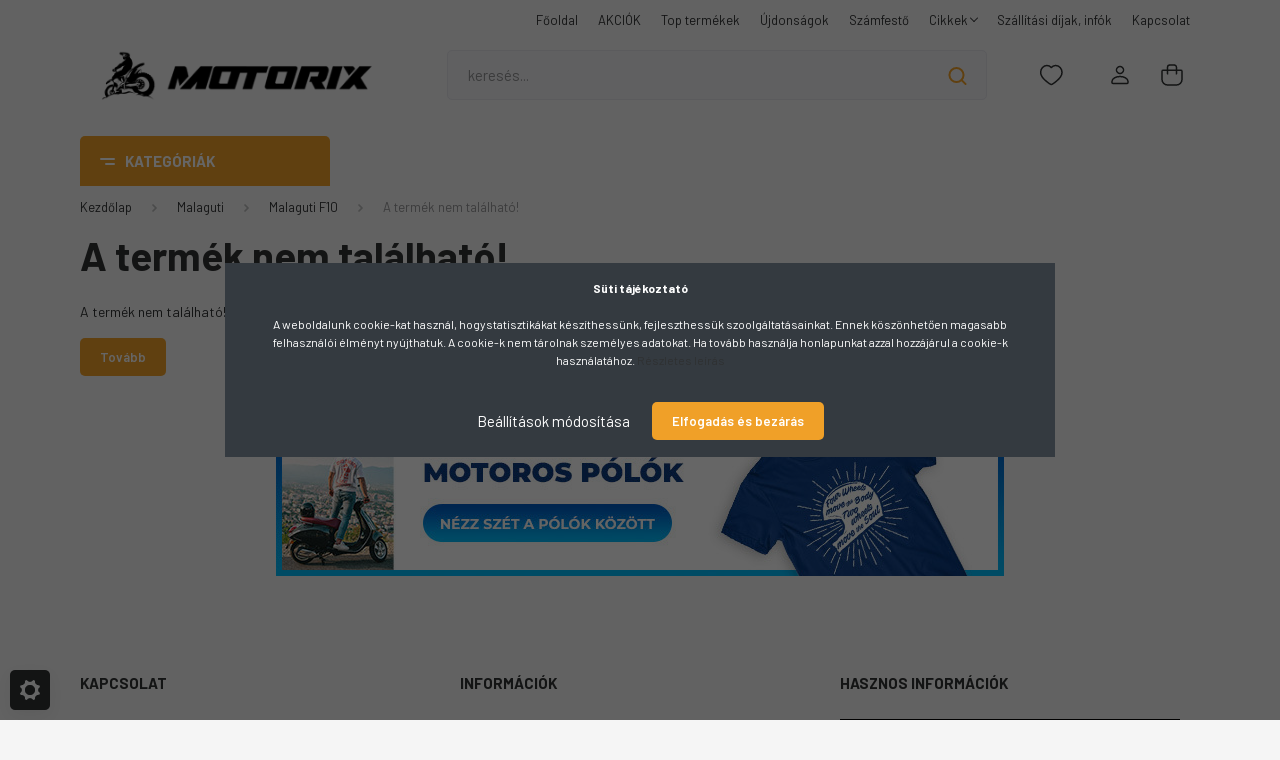

--- FILE ---
content_type: text/html; charset=UTF-8
request_url: https://motorix.hu/variator-csillag-minarelli-2t-50cc-13mm-naraku-1412
body_size: 39428
content:
<!DOCTYPE html>
<html lang="hu" dir="ltr">
<head>
    <title>A termék nem található!</title>
    <meta charset="utf-8">
    <meta name="description" content=": új alkatrészek egy helyen, hogy egyszerűen és gyorsan mindent be tudj szerezni! - Motorix robogó alkatrész webáruház">
    <meta name="robots" content="index, follow">
    <link href="https://motorix.cdn.shoprenter.hu/custom/motorix/image/data/K%C3%A9pek/favicon4.png?lastmod=1732284502.1743074130" rel="icon" />
    <link href="https://motorix.cdn.shoprenter.hu/custom/motorix/image/data/K%C3%A9pek/favicon4.png?lastmod=1732284502.1743074130" rel="apple-touch-icon" />
    <base href="https://motorix.hu:443" />
    <meta name="google-site-verification" content="7j4s81NqrH9hULNWyjLsRxmZF3YAWOuMraiSuR2s3yQ" />

<meta name="facebook-domain-verification" content="1s86lerkl8927boyuoshck994tr7sf" />

    <meta name="viewport" content="width=device-width, initial-scale=1, maximum-scale=1, user-scalable=0">
    
            
                <link rel="preconnect" href="https://fonts.gstatic.com" />
    <link rel="preload" as="style" href="https://fonts.googleapis.com/css2?family=Barlow:ital,wght@0,300;0,400;0,500;0,600;0,700;1,300;1,400;1,500;1,600;1,700&display=swap" />
    <link rel="stylesheet" href="https://fonts.googleapis.com/css2?family=Barlow:ital,wght@0,300;0,400;0,500;0,600;0,700;1,300;1,400;1,500;1,600;1,700&display=swap" media="print" onload="this.media='all'" />
    <noscript>
        <link rel="stylesheet" href="https://fonts.googleapis.com/css2?family=Barlow:ital,wght@0,300;0,400;0,500;0,600;0,700;1,300;1,400;1,500;1,600;1,700&display=swap" />
    </noscript>
    <link href="https://cdnjs.cloudflare.com/ajax/libs/fancybox/3.5.7/jquery.fancybox.min.css" rel="stylesheet" media="print" onload="this.media='all'"/>

            <link rel="stylesheet" href="https://motorix.cdn.shoprenter.hu/custom/motorix/catalog/view/theme/madrid_diy/style/1767723329.1689691390.0.1743070417.css?v=null.1743074130" media="all">
        <script>
        window.nonProductQuality = 80;
    </script>
    <script src="https://motorix.cdn.shoprenter.hu/catalog/view/javascript/jquery/jquery-1.10.2.min.js?v=1484139539"></script>

            
    
    <!-- Header JavaScript codes -->
            <script src="https://motorix.cdn.shoprenter.hu/web/compiled/js/countdown.js?v=1769602145"></script>
                    <script src="https://motorix.cdn.shoprenter.hu/web/compiled/js/base.js?v=1769602145"></script>
                    <script src="https://motorix.cdn.shoprenter.hu/web/compiled/js/before_starter2_head.js?v=1769602145"></script>
                    <script src="https://motorix.cdn.shoprenter.hu/web/compiled/js/before_starter2_productpage.js?v=1769602145"></script>
                    <script src="https://motorix.cdn.shoprenter.hu/web/compiled/js/nanobar.js?v=1769602145"></script>
                    <!-- Header jQuery onLoad scripts -->
    <script>window.countdownFormat='%D:%H:%M:%S';var BASEURL='https://motorix.hu';Currency={"symbol_left":"","symbol_right":" Ft","decimal_place":0,"decimal_point":",","thousand_point":".","currency":"HUF","value":1};var ShopRenter=ShopRenter||{};ShopRenter.product={"id":0,"sku":"","currency":"HUF","unitName":"","price":0,"name":"","brand":"","currentVariant":[],"parent":{"id":0,"sku":"","unitName":"","price":0,"name":""}};function setAutoHelpTitles(){$('.autohelp[title]').each(function(){if(!$(this).parents('.aurora-scroll-mode').length){$(this).attr('rel',$(this).attr('title'));$(this).removeAttr('title');$(this).qtip({content:{text:$(this).attr('rel')},hide:{fixed:true},position:{corner:{target:'topMiddle',tooltip:'bottomMiddle'},adjust:{screen:true}},style:{border:{color:'#cccccc'},background:'#ffffff',width:250}});}});}
$(document).ready(function(){setAutoHelpTitles();});$(window).load(function(){});</script><script src="https://motorix.cdn.shoprenter.hu/web/compiled/js/vue/manifest.bundle.js?v=1769602142"></script><script>var ShopRenter=ShopRenter||{};ShopRenter.onCartUpdate=function(callable){document.addEventListener('cartChanged',callable)};ShopRenter.onItemAdd=function(callable){document.addEventListener('AddToCart',callable)};ShopRenter.onItemDelete=function(callable){document.addEventListener('deleteCart',callable)};ShopRenter.onSearchResultViewed=function(callable){document.addEventListener('AuroraSearchResultViewed',callable)};ShopRenter.onSubscribedForNewsletter=function(callable){document.addEventListener('AuroraSubscribedForNewsletter',callable)};ShopRenter.onCheckoutInitiated=function(callable){document.addEventListener('AuroraCheckoutInitiated',callable)};ShopRenter.onCheckoutShippingInfoAdded=function(callable){document.addEventListener('AuroraCheckoutShippingInfoAdded',callable)};ShopRenter.onCheckoutPaymentInfoAdded=function(callable){document.addEventListener('AuroraCheckoutPaymentInfoAdded',callable)};ShopRenter.onCheckoutOrderConfirmed=function(callable){document.addEventListener('AuroraCheckoutOrderConfirmed',callable)};ShopRenter.onCheckoutOrderPaid=function(callable){document.addEventListener('AuroraOrderPaid',callable)};ShopRenter.onCheckoutOrderPaidUnsuccessful=function(callable){document.addEventListener('AuroraOrderPaidUnsuccessful',callable)};ShopRenter.onProductPageViewed=function(callable){document.addEventListener('AuroraProductPageViewed',callable)};ShopRenter.onMarketingConsentChanged=function(callable){document.addEventListener('AuroraMarketingConsentChanged',callable)};ShopRenter.onCustomerRegistered=function(callable){document.addEventListener('AuroraCustomerRegistered',callable)};ShopRenter.onCustomerLoggedIn=function(callable){document.addEventListener('AuroraCustomerLoggedIn',callable)};ShopRenter.onCustomerUpdated=function(callable){document.addEventListener('AuroraCustomerUpdated',callable)};ShopRenter.onCartPageViewed=function(callable){document.addEventListener('AuroraCartPageViewed',callable)};ShopRenter.customer={"userId":0,"userClientIP":"18.190.176.238","userGroupId":8,"customerGroupTaxMode":"gross","customerGroupPriceMode":"only_gross","email":"","phoneNumber":"","name":{"firstName":"","lastName":""}};ShopRenter.theme={"name":"madrid_diy","family":"madrid","parent":""};ShopRenter.shop={"name":"motorix","locale":"hu","currency":{"code":"HUF","rate":1},"domain":"motorix.myshoprenter.hu"};ShopRenter.page={"route":"product\/product","queryString":"variator-csillag-minarelli-2t-50cc-13mm-naraku-1412"};ShopRenter.formSubmit=function(form,callback){callback();};let loadedAsyncScriptCount=0;function asyncScriptLoaded(position){loadedAsyncScriptCount++;if(position==='body'){if(document.querySelectorAll('.async-script-tag').length===loadedAsyncScriptCount){if(/complete|interactive|loaded/.test(document.readyState)){document.dispatchEvent(new CustomEvent('asyncScriptsLoaded',{}));}else{document.addEventListener('DOMContentLoaded',()=>{document.dispatchEvent(new CustomEvent('asyncScriptsLoaded',{}));});}}}}</script><script type="text/javascript"async class="async-script-tag"onload="asyncScriptLoaded('header')"src="https://static2.rapidsearch.dev/resultpage.js?shop=motorix.shoprenter.hu"></script><script type="text/javascript"async class="async-script-tag"onload="asyncScriptLoaded('header')"src="https://onsite.optimonk.com/script.js?account=92157"></script><script type="text/javascript"src="https://motorix.cdn.shoprenter.hu/web/compiled/js/vue/customerEventDispatcher.bundle.js?v=1769602142"></script><!--Custom header scripts--><script src="https://motorix.cdn.shoprenter.hu/catalog/view/javascript/jquery/stickyHeader.js"></script><script>$(document).ready(function(){$('header').addClass('sticky-head');});</script><script type="text/javascript"src="https://maps.googleapis.com/maps/api/js?sensor=false&language=hu®ion=HU"></script><script type="text/javascript"src="https://www.postapont.hu/static/javascripts/postapont-api.js"></script>                
            
            <script>window.dataLayer=window.dataLayer||[];function gtag(){dataLayer.push(arguments)};var ShopRenter=ShopRenter||{};ShopRenter.config=ShopRenter.config||{};ShopRenter.config.googleConsentModeDefaultValue="denied";</script>                        <script type="text/javascript" src="https://motorix.cdn.shoprenter.hu/web/compiled/js/vue/googleConsentMode.bundle.js?v=1769602142"></script>

            <!-- Facebook Pixel Code -->
<script>
  !function(f,b,e,v,n,t,s)
  {if(f.fbq)return;n=f.fbq=function(){n.callMethod?
  n.callMethod.apply(n,arguments):n.queue.push(arguments)};
  if(!f._fbq)f._fbq=n;n.push=n;n.loaded=!0;n.version='2.0';
  n.queue=[];t=b.createElement(e);t.async=!0;
  t.src=v;s=b.getElementsByTagName(e)[0];
  s.parentNode.insertBefore(t,s)}(window, document,'script',
  'https://connect.facebook.net/en_US/fbevents.js');
  fbq('consent', 'revoke');
fbq('init', '209390046093786');
  fbq('track', 'PageView');
document.addEventListener('AuroraProductPageViewed', function(auroraEvent) {
                    fbq('track', 'ViewContent', {
                        content_type: 'product',
                        content_ids: [auroraEvent.detail.product.id.toString()],
                        value: parseFloat(auroraEvent.detail.product.grossUnitPrice),
                        currency: auroraEvent.detail.product.currency
                    }, {
                        eventID: auroraEvent.detail.event.id
                    });
                });
document.addEventListener('AuroraAddedToCart', function(auroraEvent) {
    var fbpId = [];
    var fbpValue = 0;
    var fbpCurrency = '';

    auroraEvent.detail.products.forEach(function(item) {
        fbpValue += parseFloat(item.grossUnitPrice) * item.quantity;
        fbpId.push(item.id);
        fbpCurrency = item.currency;
    });


    fbq('track', 'AddToCart', {
        content_ids: fbpId,
        content_type: 'product',
        value: fbpValue,
        currency: fbpCurrency
    }, {
        eventID: auroraEvent.detail.event.id
    });
})
window.addEventListener('AuroraMarketingCookie.Changed', function(event) {
            let consentStatus = event.detail.isAccepted ? 'grant' : 'revoke';
            if (typeof fbq === 'function') {
                fbq('consent', consentStatus);
            }
        });
</script>
<noscript><img height="1" width="1" style="display:none"
  src="https://www.facebook.com/tr?id=209390046093786&ev=PageView&noscript=1"
/></noscript>
<!-- End Facebook Pixel Code -->
            <!-- Google Tag Manager -->
<script>(function(w,d,s,l,i){w[l]=w[l]||[];w[l].push({'gtm.start':
new Date().getTime(),event:'gtm.js'});var f=d.getElementsByTagName(s)[0],
j=d.createElement(s),dl=l!='dataLayer'?'&l='+l:'';j.async=true;j.src=
'https://www.googletagmanager.com/gtm.js?id='+i+dl;f.parentNode.insertBefore(j,f);
})(window,document,'script','dataLayer','GTM-PVMFLDG');</script>
<!-- End Google Tag Manager -->
            
            
                <!--Global site tag(gtag.js)--><script async src="https://www.googletagmanager.com/gtag/js?id=AW-863077350"></script><script>window.dataLayer=window.dataLayer||[];function gtag(){dataLayer.push(arguments);}
gtag('js',new Date());gtag('config','AW-863077350',{"allow_enhanced_conversions":true});gtag('config','G-RDK2B75SYW');gtag('config','AW-609828874',{"allow_enhanced_conversions":true});gtag('config','AW-676297297',{"allow_enhanced_conversions":true});</script>                                <script type="text/javascript" src="https://motorix.cdn.shoprenter.hu/web/compiled/js/vue/GA4EventSender.bundle.js?v=1769602142"></script>

    
    
</head>

    
<body id="body" class="page-body show-quantity-in-module show-quantity-in-category madrid_diy-body desktop-device-body vertical-category-menu " role="document">
<script>ShopRenter.theme.breakpoints={'xs':0,'sm':576,'md':768,'lg':992,'xl':1200,'xxl':1400}</script><!--Google Tag Manager(noscript)--><noscript><iframe src="https://www.googletagmanager.com/ns.html?id=GTM-PVMFLDG"
height="0"width="0"style="display:none;visibility:hidden"></iframe></noscript><!--End Google Tag Manager(noscript)--><div id="fb-root"></div><script>(function(d,s,id){var js,fjs=d.getElementsByTagName(s)[0];if(d.getElementById(id))return;js=d.createElement(s);js.id=id;js.src="//connect.facebook.net/hu_HU/sdk/xfbml.customerchat.js#xfbml=1&version=v2.12&autoLogAppEvents=1";fjs.parentNode.insertBefore(js,fjs);}(document,"script","facebook-jssdk"));</script>
                    

<!-- cached -->    <div class="nanobar-cookie-cog d-flex-center rounded js-hidden-nanobar-button">
        <svg width="20" height="20" viewBox="0 0 20 20" fill="none" xmlns="http://www.w3.org/2000/svg">
    <path d="M18.0781 10C18.0781 8.75521 18.849 7.77083 20 7.09375C19.7917 6.40104 19.5156 5.72917 19.1771 5.10417C17.8802 5.44271 16.8333 4.9375 15.9479 4.05208C15.0677 3.17187 14.7969 2.11979 15.1354 0.822917C14.5104 0.484375 13.8437 0.208333 13.1458 0C12.4687 1.15625 11.25 1.92187 10 1.92187C8.75521 1.92187 7.53125 1.15625 6.85417 0C6.15625 0.208333 5.48958 0.484375 4.86458 0.822917C5.20312 2.11979 4.93229 3.16667 4.05208 4.05208C3.17187 4.93229 2.11979 5.44271 0.828125 5.10417C0.484375 5.72917 0.208333 6.39583 0 7.09375C1.15625 7.77083 1.92708 8.75521 1.92708 10C1.92708 11.2448 1.15625 12.4687 0 13.1458C0.208333 13.8437 0.484375 14.5104 0.822917 15.1354C2.11979 14.7969 3.16667 15.0677 4.04687 15.9479C4.93229 16.8281 5.19792 17.8802 4.85937 19.1771C5.48958 19.5156 6.15104 19.7917 6.84896 20C7.52604 18.8437 8.75 18.0781 9.99479 18.0781C11.2396 18.0781 12.4635 18.8437 13.1406 20C13.8385 19.7917 14.5052 19.5156 15.1302 19.1771C14.7917 17.8802 15.0625 16.8333 15.9427 15.9479C16.8229 15.0677 17.875 14.5573 19.1719 14.8958C19.5104 14.2656 19.7865 13.599 19.9948 12.9062C18.8437 12.2292 18.0781 11.2448 18.0781 10ZM10 15.1198C7.17708 15.1198 4.88021 12.8281 4.88021 10C4.88021 7.17187 7.17187 4.88021 10 4.88021C12.8281 4.88021 15.1198 7.17187 15.1198 10C15.1198 12.8281 12.8281 15.1198 10 15.1198Z" fill="currentColor"/>
</svg>

    </div>
<div class="Fixed nanobar bg-dark js-nanobar-first-login">
    <div class="container nanobar-container">
        <div class="row flex-column flex-sm-row">
            <div class="col-12 col-sm-6 col-lg-8 nanobar-text-cookies align-self-center text-sm-left">
                <p><strong>Süti tájékoztató</strong><br />
	<br />
	A weboldalunk cookie-kat használ, hogystatisztikákat készíthessünk, fejleszthessük szoolgáltatásainkat. Ennek köszönhetően magasabb felhasználói élményt nyújthatuk. A cookie-k nem tárolnak személyes adatokat. Ha tovább használja honlapunkat azzal hozzájárul a cookie-k használatához. <a href="https://motorix.hu/adatvedelmi_nyilatkozat_3" id="accept-cookie-link" target="_blank">Részletes leírás</a>
</p>
            </div>
            <div class="col-12 col-sm-6 col-lg-4 nanobar-buttons m-sm-0 text-center text-sm-right">
                <a href="#" class="btn btn-link nanobar-settings-button js-nanobar-settings-button">
                    Beállítások módosítása
                </a>
                <a href="#" class="btn btn-primary nanobar-btn js-nanobar-close-cookies" data-button-save-text="Beállítások mentése">
                    Elfogadás és bezárás
                </a>
            </div>
        </div>
        <div class="nanobar-cookies js-nanobar-cookies flex-column flex-sm-row text-left pt-3 mt-3" style="display: none;">
            <div class="form-check pt-2 pb-2 pr-2 mb-0">
                <input class="form-check-input" type="checkbox" name="required_cookies" disabled checked />
                <label class="form-check-label">
                    Szükséges cookie-k
                    <div class="cookies-help-text text-muted">
                        Ezek a cookie-k segítenek abban, hogy a webáruház használható és működőképes legyen.
                    </div>
                </label>
            </div>
            <div class="form-check pt-2 pb-2 pr-2 mb-0">
                <input class="form-check-input js-nanobar-marketing-cookies" type="checkbox" name="marketing_cookies"
                         checked />
                <label class="form-check-label">
                    Marketing cookie-k
                    <div class="cookies-help-text text-muted">
                        Ezeket a cookie-k segítenek abban, hogy az Ön érdeklődési körének megfelelő reklámokat és termékeket jelenítsük meg a webáruházban.
                    </div>
                </label>
            </div>
        </div>
    </div>
</div>

<script>
    (function ($) {
        $(document).ready(function () {
            new AuroraNanobar.FirstLogNanobarCheckbox(jQuery('.js-nanobar-first-login'), 'modal');
        });
    })(jQuery);
</script>
<!-- /cached -->
<!-- cached --><div class="Fixed nanobar bg-dark js-nanobar-free-shipping">
    <div class="container nanobar-container">
        <button type="button" class="close js-nanobar-close" aria-label="Close">
            <span aria-hidden="true">&times;</span>
        </button>
        <div class="nanobar-text px-3"></div>
    </div>
</div>

<script>$(document).ready(function(){document.nanobarInstance=new AuroraNanobar.FreeShippingNanobar($('.js-nanobar-free-shipping'),'modal','0','','1');});</script><!-- /cached -->
                <!-- page-wrap -->

                <div class="page-wrap">
                                                

    <header class="sticky-head">
        <div class="sticky-head-inner">
                    <div class="header-top-line">
                <div class="container">
                    <div class="header-top d-flex justify-content-end">
                        <!-- cached -->
    <ul class="nav headermenu-list">
                    <li class="nav-item">
                <a href="https://motorix.hu"
                   target="_self"
                   class="nav-link "
                    title="Főoldal"
                >
                    Főoldal
                </a>
                            </li>
                    <li class="nav-item">
                <a href="https://motorix.hu/index.php?route=product/list&amp;special=1"
                   target="_self"
                   class="nav-link "
                    title="AKCIÓK"
                >
                    AKCIÓK
                </a>
                            </li>
                    <li class="nav-item">
                <a href="https://motorix.hu/index.php?route=filter&amp;filter=kivitel|1&amp;sort=bestseller&amp;order=DESC"
                   target="_self"
                   class="nav-link "
                    title="Top termékek"
                >
                    Top termékek
                </a>
                            </li>
                    <li class="nav-item">
                <a href="https://motorix.hu/index.php?route=filter&amp;filter=kivitel|1&amp;sort=p.date_available&amp;order=DESC"
                   target="_self"
                   class="nav-link "
                    title="Újdonságok"
                >
                    Újdonságok
                </a>
                            </li>
                    <li class="nav-item">
                <a href="https://motorix.hu/ajandek-743"
                   target="_self"
                   class="nav-link "
                    title="Számfestő"
                >
                    Számfestő
                </a>
                            </li>
                    <li class="nav-item dropdown">
                <a href="https://motorix.hu/cikkek"
                   target="_self"
                   class="nav-link  dropdown-toggle"
                    title="Cikkek"
                >
                    Cikkek
                </a>
                                    <ul class="dropdown-hover-menu">
                                                    <li class="dropdown-item">
                                <a href="https://motorix.hu/tesztek_bemutatok" title="Tesztek, bemutatók" target="_self">
                                    Tesztek, bemutatók
                                </a>
                            </li>
                                                    <li class="dropdown-item">
                                <a href="https://motorix.hu/tudastar-6" title="Tudástár" target="_self">
                                    Tudástár
                                </a>
                            </li>
                                                    <li class="dropdown-item">
                                <a href="https://motorix.hu/szereles-javitas" title="Szerelés, javítás" target="_self">
                                    Szerelés, javítás
                                </a>
                            </li>
                                                    <li class="dropdown-item">
                                <a href="https://motorix.hu/nyeremenyjatekok" title="Nyereményjátékok" target="_self">
                                    Nyereményjátékok
                                </a>
                            </li>
                                                    <li class="dropdown-item">
                                <a href="https://motorix.hu/keszlet-frissitesek-8" title="Készlet-frissítések" target="_self">
                                    Készlet-frissítések
                                </a>
                            </li>
                                            </ul>
                            </li>
                    <li class="nav-item">
                <a href="https://motorix.hu/szallitasi-dijak-infok"
                   target="_self"
                   class="nav-link "
                    title="Szállítási díjak, infók"
                >
                    Szállítási díjak, infók
                </a>
                            </li>
                    <li class="nav-item">
                <a href="https://motorix.hu/index.php?route=information/contact"
                   target="_self"
                   class="nav-link "
                    title="Kapcsolat"
                >
                    Kapcsolat
                </a>
                            </li>
            </ul>
    <!-- /cached -->
                        
                        
                    </div>
                </div>
            </div>
            <div class="header-middle-line ">
                <div class="container">
                    <div class="header-middle">
                        <nav class="navbar navbar-expand-lg">
                            <button id="js-hamburger-icon" class="d-flex d-lg-none" title="Menü">
                                <div class="hamburger-icon position-relative">
                                    <div class="hamburger-icon-line position-absolute line-1"></div>
                                    <div class="hamburger-icon-line position-absolute line-3"></div>
                                </div>
                            </button>
                                                            <!-- cached -->
    <a class="navbar-brand" href="/"><img style="border: 0; max-width: 700px;" src="https://motorix.cdn.shoprenter.hu/custom/motorix/image/cache/w700h112m00/spots/logo3.png?v=1743073219" title="Motorix robogó alkatrész webáruház" alt="Motorix robogó alkatrész webáruház" /></a>
<!-- /cached -->
                                
<div class="dropdown search-module d-flex">
    <div class="input-group">
        <input class="form-control disableAutocomplete" type="text" placeholder="keresés..." value=""
               id="filter_keyword" 
               onclick="this.value=(this.value==this.defaultValue)?'':this.value;"/>
        <div class="input-group-append">
            <button title="Keresés" class="btn btn-link" onclick="moduleSearch();">
                <svg width="19" height="18" viewBox="0 0 19 18" fill="none" xmlns="http://www.w3.org/2000/svg">
    <path d="M17.4492 17L13.4492 13M8.47698 15.0555C4.59557 15.0555 1.44922 11.9092 1.44922 8.02776C1.44922 4.14635 4.59557 1 8.47698 1C12.3584 1 15.5047 4.14635 15.5047 8.02776C15.5047 11.9092 12.3584 15.0555 8.47698 15.0555Z" stroke="currentColor" stroke-width="2" stroke-linecap="round" stroke-linejoin="round"/>
</svg>

            </button>
        </div>
    </div>

    <input type="hidden" id="filter_description" value="1"/>
    <input type="hidden" id="search_shopname" value="motorix"/>
    <div id="results" class="dropdown-menu search-results p-0"></div>
</div>



                                                                                                                <div id="js-wishlist-module-wrapper">
                                <hx:include src="/_fragment?_path=_format%3Dhtml%26_locale%3Den%26_controller%3Dmodule%252Fwishlist&amp;_hash=c%2BmI2WSce9kebmvlm0nesWHF%2BVwoDZLRKa1MF223dls%3D"></hx:include>
                            </div>
                                                        <!-- cached -->
    <ul class="nav login-list">
                    <li class="nav-item">
                <a class="nav-link header-middle-right-link" href="index.php?route=account/login" title="Belépés / Regisztráció">
                    <span class="header-user-icon">
                        <svg width="18" height="20" viewBox="0 0 18 20" fill="none" xmlns="http://www.w3.org/2000/svg">
    <path fill-rule="evenodd" clip-rule="evenodd" d="M11.4749 2.52513C12.8417 3.89197 12.8417 6.10804 11.4749 7.47488C10.1081 8.84172 7.89199 8.84172 6.52515 7.47488C5.15831 6.10804 5.15831 3.89197 6.52515 2.52513C7.89199 1.15829 10.1081 1.15829 11.4749 2.52513Z" stroke="currentColor" stroke-width="1.5" stroke-linecap="round" stroke-linejoin="round"/>
    <path fill-rule="evenodd" clip-rule="evenodd" d="M1 16.5V17.5C1 18.052 1.448 18.5 2 18.5H16C16.552 18.5 17 18.052 17 17.5V16.5C17 13.474 13.048 11.508 9 11.508C4.952 11.508 1 13.474 1 16.5Z" stroke="currentColor" stroke-width="1.5" stroke-linecap="round" stroke-linejoin="round"/>
</svg>

                    </span>
                </a>
            </li>
            </ul>
<!-- /cached -->
                            <div id="header-cart-wrapper">
                                <div id="js-cart">
                                    <hx:include src="/_fragment?_path=_format%3Dhtml%26_locale%3Den%26_controller%3Dmodule%252Fcart&amp;_hash=TdpqbmJItxP3sklco5Qn0rVVrgWxXiz4rOWhECWlpRI%3D"></hx:include>
                                </div>
                            </div>
                        </nav>
                    </div>
                </div>
            </div>
            <div class="header-bottom-line d-none d-lg-block">
                <div class="container">
                    


                    
            <div id="module_category_wrapper" class="module-category-wrapper">
        <div id="category" class="module content-module header-position category-module" >
                    <div class="module-head">
                            <span class="category-menu-hamburger-icon"></span>
                        <div class="module-head-title">Kategóriák</div>
        </div>
            <div class="module-body">
                    <div id="category-nav">
        

    <ul class="nav nav-pills category category-menu sf-menu sf-horizontal cached">
        <li id="cat_743" class="nav-item item category-list module-list even">
    <a href="https://motorix.hu/ajandek-743" class="nav-link">
                <span>Ajándék</span>
    </a>
    </li><li id="cat_53" class="nav-item item category-list module-list parent odd">
    <a href="https://motorix.hu/aprilia" class="nav-link">
                <span>Aprilia</span>
    </a>
            <ul class="nav flex-column children"><li id="cat_80" class="nav-item item category-list module-list even">
    <a href="https://motorix.hu/aprilia/aprilia-af1" class="nav-link">
                <span>Aprilia AF1</span>
    </a>
    </li><li id="cat_90" class="nav-item item category-list module-list odd">
    <a href="https://motorix.hu/aprilia/aprilia-amico-90" class="nav-link">
                <span>Aprilia Amico</span>
    </a>
    </li><li id="cat_95" class="nav-item item category-list module-list even">
    <a href="https://motorix.hu/aprilia/aprilia-area-51-95" class="nav-link">
                <span>Aprilia Area 51</span>
    </a>
    </li><li id="cat_496" class="nav-item item category-list module-list odd">
    <a href="https://motorix.hu/aprilia/aprilia-atlantic-496" class="nav-link">
                <span>Aprilia Atlantic</span>
    </a>
    </li><li id="cat_536" class="nav-item item category-list module-list even">
    <a href="https://motorix.hu/aprilia/aprilia-egyeb-536" class="nav-link">
                <span>Aprilia Egyéb</span>
    </a>
    </li><li id="cat_100" class="nav-item item category-list module-list odd">
    <a href="https://motorix.hu/aprilia/aprilia-gulliver-100" class="nav-link">
                <span>Aprilia Gulliver</span>
    </a>
    </li><li id="cat_96" class="nav-item item category-list module-list even">
    <a href="https://motorix.hu/aprilia/aprilia-habana-96" class="nav-link">
                <span>Aprilia Habana</span>
    </a>
    </li><li id="cat_79" class="nav-item item category-list module-list odd">
    <a href="https://motorix.hu/aprilia/aprilia-leonardo" class="nav-link">
                <span>Aprilia Leonardo</span>
    </a>
    </li><li id="cat_97" class="nav-item item category-list module-list even">
    <a href="https://motorix.hu/aprilia/aprilia-mojito" class="nav-link">
                <span>Aprilia Mojito</span>
    </a>
    </li><li id="cat_593" class="nav-item item category-list module-list odd">
    <a href="https://motorix.hu/aprilia/aprilia-mx-593" class="nav-link">
                <span>Aprilia MX</span>
    </a>
    </li><li id="cat_98" class="nav-item item category-list module-list even">
    <a href="https://motorix.hu/aprilia/aprilia-rally" class="nav-link">
                <span>Aprilia Rally</span>
    </a>
    </li><li id="cat_665" class="nav-item item category-list module-list odd">
    <a href="https://motorix.hu/aprilia/aprilia-red-rose-50-87-91-665" class="nav-link">
                <span>Aprilia Red Rose 50 (87-91)</span>
    </a>
    </li><li id="cat_101" class="nav-item item category-list module-list even">
    <a href="https://motorix.hu/aprilia/aprilia-rs" class="nav-link">
                <span>Aprilia RS</span>
    </a>
    </li><li id="cat_514" class="nav-item item category-list module-list odd">
    <a href="https://motorix.hu/aprilia/aprilia-rx-514" class="nav-link">
                <span>Aprilia RX</span>
    </a>
    </li><li id="cat_99" class="nav-item item category-list module-list even">
    <a href="https://motorix.hu/aprilia/aprilia-scarabeo" class="nav-link">
                <span>Aprilia Scarabeo</span>
    </a>
    </li><li id="cat_102" class="nav-item item category-list module-list odd">
    <a href="https://motorix.hu/aprilia/aprilia-sonic" class="nav-link">
                <span>Aprilia Sonic</span>
    </a>
    </li><li id="cat_103" class="nav-item item category-list module-list even">
    <a href="https://motorix.hu/aprilia/aprilia-sportcity" class="nav-link">
                <span>Aprilia Sportcity</span>
    </a>
    </li><li id="cat_91" class="nav-item item category-list module-list odd">
    <a href="https://motorix.hu/aprilia/aprilia-sr-kor" class="nav-link">
                <span>Aprilia SR &quot;Kör&quot;</span>
    </a>
    </li><li id="cat_92" class="nav-item item category-list module-list even">
    <a href="https://motorix.hu/aprilia/aprilia-sr-old" class="nav-link">
                <span>Aprilia SR &quot;Old&quot;</span>
    </a>
    </li><li id="cat_104" class="nav-item item category-list module-list odd">
    <a href="https://motorix.hu/aprilia/aprilia-sr-factory" class="nav-link">
                <span>Aprilia SR Factory</span>
    </a>
    </li><li id="cat_491" class="nav-item item category-list module-list even">
    <a href="https://motorix.hu/aprilia/aprilia-sr-motard-491" class="nav-link">
                <span>Aprilia SR Motard</span>
    </a>
    </li><li id="cat_513" class="nav-item item category-list module-list odd">
    <a href="https://motorix.hu/aprilia/aprilia-sx-513" class="nav-link">
                <span>Aprilia SX</span>
    </a>
    </li></ul>
    </li><li id="cat_105" class="nav-item item category-list module-list parent even">
    <a href="https://motorix.hu/benelli-105" class="nav-link">
                <span>Benelli</span>
    </a>
            <ul class="nav flex-column children"><li id="cat_109" class="nav-item item category-list module-list even">
    <a href="https://motorix.hu/benelli-105/benelli-491-2003-elotti-109" class="nav-link">
                <span>Benelli 491 (2003 előtti)</span>
    </a>
    </li><li id="cat_110" class="nav-item item category-list module-list odd">
    <a href="https://motorix.hu/benelli-105/benelli-491-2003-utani-110" class="nav-link">
                <span>Benelli 491 (2003 utáni)</span>
    </a>
    </li><li id="cat_537" class="nav-item item category-list module-list even">
    <a href="https://motorix.hu/benelli-105/benelli-egyeb-537" class="nav-link">
                <span>Benelli Egyéb</span>
    </a>
    </li><li id="cat_106" class="nav-item item category-list module-list odd">
    <a href="https://motorix.hu/benelli-105/benelli-k2-106" class="nav-link">
                <span>Benelli K2</span>
    </a>
    </li><li id="cat_107" class="nav-item item category-list module-list even">
    <a href="https://motorix.hu/benelli-105/benelli-naked-107" class="nav-link">
                <span>Benelli Naked</span>
    </a>
    </li><li id="cat_108" class="nav-item item category-list module-list odd">
    <a href="https://motorix.hu/benelli-105/benelli-pepe-108" class="nav-link">
                <span>Benelli Pepe</span>
    </a>
    </li></ul>
    </li><li id="cat_118" class="nav-item item category-list module-list parent odd">
    <a href="https://motorix.hu/beta-118" class="nav-link">
                <span>Beta</span>
    </a>
            <ul class="nav flex-column children"><li id="cat_119" class="nav-item item category-list module-list even">
    <a href="https://motorix.hu/beta-118/beta-ark-119" class="nav-link">
                <span>Beta Ark</span>
    </a>
    </li><li id="cat_121" class="nav-item item category-list module-list odd">
    <a href="https://motorix.hu/beta-118/beta-chrono-121" class="nav-link">
                <span>Beta Chrono</span>
    </a>
    </li><li id="cat_538" class="nav-item item category-list module-list even">
    <a href="https://motorix.hu/beta-118/beta-egyeb-538" class="nav-link">
                <span>Beta Egyéb</span>
    </a>
    </li><li id="cat_120" class="nav-item item category-list module-list odd">
    <a href="https://motorix.hu/beta-118/beta-eikon-120" class="nav-link">
                <span>Beta Eikon</span>
    </a>
    </li><li id="cat_122" class="nav-item item category-list module-list even">
    <a href="https://motorix.hu/beta-118/beta-quadra-122" class="nav-link">
                <span>Beta Quadra</span>
    </a>
    </li><li id="cat_731" class="nav-item item category-list module-list odd">
    <a href="https://motorix.hu/beta-118/beta-rk6-ktm-731" class="nav-link">
                <span>Beta RK6 (KTM)</span>
    </a>
    </li><li id="cat_728" class="nav-item item category-list module-list even">
    <a href="https://motorix.hu/beta-118/beta-rr-4t-728" class="nav-link">
                <span>Beta RR 4T</span>
    </a>
    </li><li id="cat_123" class="nav-item item category-list module-list odd">
    <a href="https://motorix.hu/beta-118/beta-rr-am6-123" class="nav-link">
                <span>Beta RR AM6</span>
    </a>
    </li><li id="cat_732" class="nav-item item category-list module-list even">
    <a href="https://motorix.hu/beta-118/beta-rr6-ktm-732" class="nav-link">
                <span>Beta RR6 (KTM)</span>
    </a>
    </li><li id="cat_124" class="nav-item item category-list module-list odd">
    <a href="https://motorix.hu/beta-118/beta-tempo-124" class="nav-link">
                <span>Beta Tempo</span>
    </a>
    </li></ul>
    </li><li id="cat_612" class="nav-item item category-list module-list parent even">
    <a href="https://motorix.hu/cagiva-612" class="nav-link">
                <span>Cagiva</span>
    </a>
            <ul class="nav flex-column children"><li id="cat_614" class="nav-item item category-list module-list even">
    <a href="https://motorix.hu/cagiva-612/cagiva-mito-614" class="nav-link">
                <span>Cagiva Mito</span>
    </a>
    </li></ul>
    </li><li id="cat_625" class="nav-item item category-list module-list parent odd">
    <a href="https://motorix.hu/ch-racing-625" class="nav-link">
                <span>CH Racing</span>
    </a>
            <ul class="nav flex-column children"><li id="cat_627" class="nav-item item category-list module-list even">
    <a href="https://motorix.hu/ch-racing-625/ch-racing-wsm-50-am6-euro-1-2-627" class="nav-link">
                <span>CH Racing WSM (AM6) Euro 1 + 2</span>
    </a>
    </li><li id="cat_629" class="nav-item item category-list module-list odd">
    <a href="https://motorix.hu/ch-racing-625/ch-racing-wxe-50-am6-euro-1-2-629" class="nav-link">
                <span>CH Racing WXE (AM6) Euro 1 + 2</span>
    </a>
    </li></ul>
    </li><li id="cat_125" class="nav-item item category-list module-list parent even">
    <a href="https://motorix.hu/cpi" class="nav-link">
                <span>CPI</span>
    </a>
            <ul class="nav flex-column children"><li id="cat_138" class="nav-item item category-list module-list even">
    <a href="https://motorix.hu/cpi/cpi-aragon-138" class="nav-link">
                <span>CPI Aragon</span>
    </a>
    </li><li id="cat_539" class="nav-item item category-list module-list odd">
    <a href="https://motorix.hu/cpi/cpi-egyeb-539" class="nav-link">
                <span>CPI Egyéb</span>
    </a>
    </li><li id="cat_139" class="nav-item item category-list module-list even">
    <a href="https://motorix.hu/cpi/cpi-hussar" class="nav-link">
                <span>CPI Hussar</span>
    </a>
    </li><li id="cat_449" class="nav-item item category-list module-list odd">
    <a href="https://motorix.hu/cpi/cpi-oliver-449" class="nav-link">
                <span>CPI Oliver</span>
    </a>
    </li><li id="cat_140" class="nav-item item category-list module-list even">
    <a href="https://motorix.hu/cpi/cpi-popcorn-140" class="nav-link">
                <span>CPI Popcorn</span>
    </a>
    </li><li id="cat_141" class="nav-item item category-list module-list odd">
    <a href="https://motorix.hu/cpi/cpi-sm-sx-am6" class="nav-link">
                <span>CPI SM / SX AM6</span>
    </a>
    </li></ul>
    </li><li id="cat_443" class="nav-item item category-list module-list parent odd">
    <a href="https://motorix.hu/daelim-443" class="nav-link">
                <span>Daelim</span>
    </a>
            <ul class="nav flex-column children"><li id="cat_445" class="nav-item item category-list module-list even">
    <a href="https://motorix.hu/daelim-443/daelim-cordi-445" class="nav-link">
                <span>Daelim Cordi</span>
    </a>
    </li><li id="cat_446" class="nav-item item category-list module-list odd">
    <a href="https://motorix.hu/daelim-443/daelim-e-five-446" class="nav-link">
                <span>Daelim E-Five</span>
    </a>
    </li><li id="cat_540" class="nav-item item category-list module-list even">
    <a href="https://motorix.hu/daelim-443/daelim-egyeb-540" class="nav-link">
                <span>Daelim Egyéb</span>
    </a>
    </li><li id="cat_448" class="nav-item item category-list module-list odd">
    <a href="https://motorix.hu/daelim-443/daelim-message-448" class="nav-link">
                <span>Daelim Message</span>
    </a>
    </li><li id="cat_447" class="nav-item item category-list module-list even">
    <a href="https://motorix.hu/daelim-443/daelim-s-five-447" class="nav-link">
                <span>Daelim S-Five</span>
    </a>
    </li><li id="cat_444" class="nav-item item category-list module-list odd">
    <a href="https://motorix.hu/daelim-443/daelim-tapo-444" class="nav-link">
                <span>Daelim Tapo</span>
    </a>
    </li></ul>
    </li><li id="cat_129" class="nav-item item category-list module-list parent even">
    <a href="https://motorix.hu/derbi-129" class="nav-link">
                <span>Derbi</span>
    </a>
            <ul class="nav flex-column children"><li id="cat_142" class="nav-item item category-list module-list even">
    <a href="https://motorix.hu/derbi-129/derbi-atlantis-142" class="nav-link">
                <span>Derbi Atlantis</span>
    </a>
    </li><li id="cat_143" class="nav-item item category-list module-list odd">
    <a href="https://motorix.hu/derbi-129/derbi-boulevard-143" class="nav-link">
                <span>Derbi Boulevard</span>
    </a>
    </li><li id="cat_541" class="nav-item item category-list module-list even">
    <a href="https://motorix.hu/derbi-129/derbi-egyeb-541" class="nav-link">
                <span>Derbi Egyéb</span>
    </a>
    </li><li id="cat_572" class="nav-item item category-list module-list odd">
    <a href="https://motorix.hu/derbi-129/derbi-gp-572" class="nav-link">
                <span>Derbi GP</span>
    </a>
    </li><li id="cat_144" class="nav-item item category-list module-list even">
    <a href="https://motorix.hu/derbi-129/derbi-gp1-144" class="nav-link">
                <span>Derbi GP1</span>
    </a>
    </li><li id="cat_498" class="nav-item item category-list module-list odd">
    <a href="https://motorix.hu/derbi-129/derbi-gpr-498" class="nav-link">
                <span>Derbi GPR</span>
    </a>
    </li><li id="cat_451" class="nav-item item category-list module-list even">
    <a href="https://motorix.hu/derbi-129/derbi-hunter-451" class="nav-link">
                <span>Derbi Hunter</span>
    </a>
    </li><li id="cat_576" class="nav-item item category-list module-list odd">
    <a href="https://motorix.hu/derbi-129/derbi-paddock-576" class="nav-link">
                <span>Derbi Paddock</span>
    </a>
    </li><li id="cat_145" class="nav-item item category-list module-list even">
    <a href="https://motorix.hu/derbi-129/derbi-predator-145" class="nav-link">
                <span>Derbi Predator</span>
    </a>
    </li><li id="cat_575" class="nav-item item category-list module-list odd">
    <a href="https://motorix.hu/derbi-129/derbi-rambla-575" class="nav-link">
                <span>Derbi Rambla</span>
    </a>
    </li><li id="cat_146" class="nav-item item category-list module-list even">
    <a href="https://motorix.hu/derbi-129/derbi-senda-146" class="nav-link">
                <span>Derbi Senda</span>
    </a>
    </li><li id="cat_574" class="nav-item item category-list module-list odd">
    <a href="https://motorix.hu/derbi-129/derbi-sonar-574" class="nav-link">
                <span>Derbi Sonar</span>
    </a>
    </li><li id="cat_147" class="nav-item item category-list module-list even">
    <a href="https://motorix.hu/derbi-129/derbi-vamos-147" class="nav-link">
                <span>Derbi Vamos</span>
    </a>
    </li><li id="cat_573" class="nav-item item category-list module-list odd">
    <a href="https://motorix.hu/derbi-129/derbi-variant-573" class="nav-link">
                <span>Derbi Variant</span>
    </a>
    </li></ul>
    </li><li id="cat_703" class="nav-item item category-list module-list parent odd">
    <a href="https://motorix.hu/fantic-motor-703" class="nav-link">
                <span>Fantic Motor</span>
    </a>
            <ul class="nav flex-column children"><li id="cat_723" class="nav-item item category-list module-list even">
    <a href="https://motorix.hu/fantic-motor-703/fantic-motor-caballero-am6-723" class="nav-link">
                <span>Fantic Motor Caballero AM6</span>
    </a>
    </li><li id="cat_891" class="nav-item item category-list module-list odd">
    <a href="https://motorix.hu/fantic-motor-703/fantic-motor-enduro-am6-891" class="nav-link">
                <span>Fantic Motor Enduro AM6</span>
    </a>
    </li><li id="cat_725" class="nav-item item category-list module-list even">
    <a href="https://motorix.hu/fantic-motor-703/fantic-motor-motard-am6-725" class="nav-link">
                <span>Fantic Motor Motard AM6</span>
    </a>
    </li><li id="cat_726" class="nav-item item category-list module-list odd">
    <a href="https://motorix.hu/fantic-motor-703/fantic-motor-regolarita-casa-am6-726" class="nav-link">
                <span>Fantic Motor Regolarita Casa AM6</span>
    </a>
    </li></ul>
    </li><li id="cat_658" class="nav-item item category-list module-list parent even">
    <a href="https://motorix.hu/gas-gas-658" class="nav-link">
                <span>Gas Gas</span>
    </a>
            <ul class="nav flex-column children"><li id="cat_661" class="nav-item item category-list module-list even">
    <a href="https://motorix.hu/gas-gas-658/gas-gas-ec-rookie-morini-661" class="nav-link">
                <span>Gas Gas EC Rookie (Morini)</span>
    </a>
    </li></ul>
    </li><li id="cat_128" class="nav-item item category-list module-list parent odd">
    <a href="https://motorix.hu/generic-128" class="nav-link">
                <span>Generic</span>
    </a>
            <ul class="nav flex-column children"><li id="cat_493" class="nav-item item category-list module-list even">
    <a href="https://motorix.hu/generic-128/generic-cracker-493" class="nav-link">
                <span>Generic Cracker</span>
    </a>
    </li><li id="cat_542" class="nav-item item category-list module-list odd">
    <a href="https://motorix.hu/generic-128/generic-egyeb-542" class="nav-link">
                <span>Generic Egyéb</span>
    </a>
    </li><li id="cat_148" class="nav-item item category-list module-list even">
    <a href="https://motorix.hu/generic-128/generic-trigger-am6" class="nav-link">
                <span>Generic Trigger AM6</span>
    </a>
    </li><li id="cat_149" class="nav-item item category-list module-list odd">
    <a href="https://motorix.hu/generic-128/generic-xor-149" class="nav-link">
                <span>Generic XOR</span>
    </a>
    </li></ul>
    </li><li id="cat_81" class="nav-item item category-list module-list parent even">
    <a href="https://motorix.hu/gilera-81" class="nav-link">
                <span>Gilera</span>
    </a>
            <ul class="nav flex-column children"><li id="cat_594" class="nav-item item category-list module-list even">
    <a href="https://motorix.hu/gilera-81/gilera-gsm-594" class="nav-link">
                <span>Gilera  GSM</span>
    </a>
    </li><li id="cat_82" class="nav-item item category-list module-list odd">
    <a href="https://motorix.hu/gilera-81/gilera-dna-82" class="nav-link">
                <span>Gilera DNA</span>
    </a>
    </li><li id="cat_543" class="nav-item item category-list module-list even">
    <a href="https://motorix.hu/gilera-81/gilera-egyeb-543" class="nav-link">
                <span>Gilera Egyéb</span>
    </a>
    </li><li id="cat_662" class="nav-item item category-list module-list odd">
    <a href="https://motorix.hu/gilera-81/gilera-hr-morini-662" class="nav-link">
                <span>Gilera H@K</span>
    </a>
    </li><li id="cat_150" class="nav-item item category-list module-list even">
    <a href="https://motorix.hu/gilera-81/gilera-ice-150" class="nav-link">
                <span>Gilera Ice</span>
    </a>
    </li><li id="cat_518" class="nav-item item category-list module-list odd">
    <a href="https://motorix.hu/gilera-81/gilera-nexus-518" class="nav-link">
                <span>Gilera Nexus</span>
    </a>
    </li><li id="cat_515" class="nav-item item category-list module-list even">
    <a href="https://motorix.hu/gilera-81/gilera-rcr-515" class="nav-link">
                <span>Gilera RCR</span>
    </a>
    </li><li id="cat_83" class="nav-item item category-list module-list odd">
    <a href="https://motorix.hu/gilera-81/gilera-runner-83" class="nav-link">
                <span>Gilera Runner</span>
    </a>
    </li><li id="cat_516" class="nav-item item category-list module-list even">
    <a href="https://motorix.hu/gilera-81/gilera-smt-516" class="nav-link">
                <span>Gilera SMT</span>
    </a>
    </li><li id="cat_151" class="nav-item item category-list module-list odd">
    <a href="https://motorix.hu/gilera-81/gilera-stalker-151" class="nav-link">
                <span>Gilera Stalker</span>
    </a>
    </li><li id="cat_152" class="nav-item item category-list module-list even">
    <a href="https://motorix.hu/gilera-81/gilera-storm-152" class="nav-link">
                <span>Gilera Storm</span>
    </a>
    </li><li id="cat_153" class="nav-item item category-list module-list odd">
    <a href="https://motorix.hu/gilera-81/gilera-typhoon-153" class="nav-link">
                <span>Gilera Typhoon</span>
    </a>
    </li><li id="cat_595" class="nav-item item category-list module-list even">
    <a href="https://motorix.hu/gilera-81/gilera-zulu-595" class="nav-link">
                <span>Gilera Zulu</span>
    </a>
    </li></ul>
    </li><li id="cat_631" class="nav-item item category-list module-list parent odd">
    <a href="https://motorix.hu/hm-moto-631" class="nav-link">
                <span>HM-Moto</span>
    </a>
            <ul class="nav flex-column children"><li id="cat_634" class="nav-item item category-list module-list even">
    <a href="https://motorix.hu/hm-moto-631/hm-moto-baja-am6-634" class="nav-link">
                <span>HM-Moto CRE Baja (AM6)</span>
    </a>
    </li><li id="cat_633" class="nav-item item category-list module-list odd">
    <a href="https://motorix.hu/hm-moto-631/hm-moto-cre-baja-125-4t-lc-633" class="nav-link">
                <span>HM-Moto CRE Baja 125 4T LC</span>
    </a>
    </li><li id="cat_637" class="nav-item item category-list module-list even">
    <a href="https://motorix.hu/hm-moto-631/hm-moto-enduro-am6-637" class="nav-link">
                <span>HM-Moto CRE Enduro (AM6)</span>
    </a>
    </li><li id="cat_639" class="nav-item item category-list module-list odd">
    <a href="https://motorix.hu/hm-moto-631/hm-moto-cre-six-racing-639" class="nav-link">
                <span>HM-Moto CRE SIX Racing (AM6 Racing)</span>
    </a>
    </li><li id="cat_642" class="nav-item item category-list module-list even">
    <a href="https://motorix.hu/hm-moto-631/hm-moto-cre-supermoto-am6-642" class="nav-link">
                <span>HM-Moto CRE Supermoto (AM6)</span>
    </a>
    </li><li id="cat_644" class="nav-item item category-list module-list odd">
    <a href="https://motorix.hu/hm-moto-631/hm-moto-crm-f-125-4t-644" class="nav-link">
                <span>HM-Moto CRM F 125 4T</span>
    </a>
    </li><li id="cat_647" class="nav-item item category-list module-list even">
    <a href="https://motorix.hu/hm-moto-631/hm-moto-csf-125-4t-647" class="nav-link">
                <span>HM-Moto CSF 125 4T</span>
    </a>
    </li><li id="cat_650" class="nav-item item category-list module-list odd">
    <a href="https://motorix.hu/hm-moto-631/hm-moto-derapage-am6-650" class="nav-link">
                <span>HM-Moto Derapage (AM6)</span>
    </a>
    </li></ul>
    </li><li id="cat_130" class="nav-item item category-list module-list parent even">
    <a href="https://motorix.hu/honda-130" class="nav-link">
                <span>Honda</span>
    </a>
            <ul class="nav flex-column children"><li id="cat_154" class="nav-item item category-list module-list even">
    <a href="https://motorix.hu/honda-130/honda-bali-154" class="nav-link">
                <span>Honda Bali</span>
    </a>
    </li><li id="cat_155" class="nav-item item category-list module-list odd">
    <a href="https://motorix.hu/honda-130/honda-dio-af18-155" class="nav-link">
                <span>Honda Dio AF18</span>
    </a>
    </li><li id="cat_156" class="nav-item item category-list module-list even">
    <a href="https://motorix.hu/honda-130/honda-dio-af25-156" class="nav-link">
                <span>Honda Dio AF25</span>
    </a>
    </li><li id="cat_157" class="nav-item item category-list module-list odd">
    <a href="https://motorix.hu/honda-130/honda-dio-af27-157" class="nav-link">
                <span>Honda Dio AF27</span>
    </a>
    </li><li id="cat_158" class="nav-item item category-list module-list even">
    <a href="https://motorix.hu/honda-130/honda-dio-af28-158" class="nav-link">
                <span>Honda Dio AF28</span>
    </a>
    </li><li id="cat_159" class="nav-item item category-list module-list odd">
    <a href="https://motorix.hu/honda-130/honda-dio-af34-159" class="nav-link">
                <span>Honda Dio AF34</span>
    </a>
    </li><li id="cat_160" class="nav-item item category-list module-list even">
    <a href="https://motorix.hu/honda-130/honda-dio-af35-160" class="nav-link">
                <span>Honda Dio AF35</span>
    </a>
    </li><li id="cat_161" class="nav-item item category-list module-list odd">
    <a href="https://motorix.hu/honda-130/honda-dio-af56-161" class="nav-link">
                <span>Honda Dio AF56</span>
    </a>
    </li><li id="cat_544" class="nav-item item category-list module-list even">
    <a href="https://motorix.hu/honda-130/honda-egyeb-544" class="nav-link">
                <span>Honda Egyéb</span>
    </a>
    </li><li id="cat_167" class="nav-item item category-list module-list odd">
    <a href="https://motorix.hu/honda-130/honda-lead-167" class="nav-link">
                <span>Honda Lead</span>
    </a>
    </li><li id="cat_168" class="nav-item item category-list module-list even">
    <a href="https://motorix.hu/honda-130/honda-lead-new-168" class="nav-link">
                <span>Honda Lead (New)</span>
    </a>
    </li><li id="cat_535" class="nav-item item category-list module-list odd">
    <a href="https://motorix.hu/honda-130/honda-sh-535" class="nav-link">
                <span>Honda SH</span>
    </a>
    </li><li id="cat_166" class="nav-item item category-list module-list even">
    <a href="https://motorix.hu/honda-130/honda-sh-166" class="nav-link">
                <span>Honda SH 1984-96</span>
    </a>
    </li><li id="cat_169" class="nav-item item category-list module-list odd">
    <a href="https://motorix.hu/honda-130/honda-sh-new-169" class="nav-link">
                <span>Honda SH 2006- (New)</span>
    </a>
    </li><li id="cat_170" class="nav-item item category-list module-list even">
    <a href="https://motorix.hu/honda-130/honda-sky-170" class="nav-link">
                <span>Honda Sky</span>
    </a>
    </li><li id="cat_173" class="nav-item item category-list module-list odd">
    <a href="https://motorix.hu/honda-130/honda-vision-173" class="nav-link">
                <span>Honda Vision</span>
    </a>
    </li><li id="cat_172" class="nav-item item category-list module-list even">
    <a href="https://motorix.hu/honda-130/honda-x8r-172" class="nav-link">
                <span>Honda X8R</span>
    </a>
    </li></ul>
    </li><li id="cat_666" class="nav-item item category-list module-list parent odd">
    <a href="https://motorix.hu/husqvarna-666" class="nav-link">
                <span>Husqvarna</span>
    </a>
            <ul class="nav flex-column children"><li id="cat_669" class="nav-item item category-list module-list even">
    <a href="https://motorix.hu/husqvarna-666/husqvarna-smr-125-4t-669" class="nav-link">
                <span>Husqvarna SMR 125 4T</span>
    </a>
    </li><li id="cat_671" class="nav-item item category-list module-list odd">
    <a href="https://motorix.hu/husqvarna-666/husqvarna-sms-4-125-4t-671" class="nav-link">
                <span>Husqvarna SMS 4 125 4T</span>
    </a>
    </li><li id="cat_672" class="nav-item item category-list module-list even">
    <a href="https://motorix.hu/husqvarna-666/husqvarna-te-4t-672" class="nav-link">
                <span>Husqvarna TE 4T</span>
    </a>
    </li></ul>
    </li><li id="cat_131" class="nav-item item category-list module-list parent even">
    <a href="https://motorix.hu/italjet-131" class="nav-link">
                <span>Italjet</span>
    </a>
            <ul class="nav flex-column children"><li id="cat_174" class="nav-item item category-list module-list even">
    <a href="https://motorix.hu/italjet-131/italijet-dragster-174" class="nav-link">
                <span>Italjet Dragster</span>
    </a>
    </li><li id="cat_545" class="nav-item item category-list module-list odd">
    <a href="https://motorix.hu/italjet-131/italjet-egyeb-545" class="nav-link">
                <span>Italjet Egyéb</span>
    </a>
    </li><li id="cat_175" class="nav-item item category-list module-list even">
    <a href="https://motorix.hu/italjet-131/italjet-formula-175" class="nav-link">
                <span>Italjet Formula</span>
    </a>
    </li><li id="cat_176" class="nav-item item category-list module-list odd">
    <a href="https://motorix.hu/italjet-131/italijet-pista-176" class="nav-link">
                <span>Italjet Pista</span>
    </a>
    </li><li id="cat_177" class="nav-item item category-list module-list even">
    <a href="https://motorix.hu/italjet-131/italijet-torpedo-177" class="nav-link">
                <span>Italjet Torpedo</span>
    </a>
    </li><li id="cat_178" class="nav-item item category-list module-list odd">
    <a href="https://motorix.hu/italjet-131/italijet-velocifero-178" class="nav-link">
                <span>Italjet Velocifero</span>
    </a>
    </li></ul>
    </li><li id="cat_568" class="nav-item item category-list module-list parent odd">
    <a href="https://motorix.hu/kawasaki-568" class="nav-link">
                <span>Kawasaki</span>
    </a>
            <ul class="nav flex-column children"><li id="cat_598" class="nav-item item category-list module-list even">
    <a href="https://motorix.hu/kawasaki-568/kawasaki-egyeb-598" class="nav-link">
                <span>Kawasaki Egyéb</span>
    </a>
    </li><li id="cat_569" class="nav-item item category-list module-list odd">
    <a href="https://motorix.hu/kawasaki-568/kawasaki-j-300i-569" class="nav-link">
                <span>Kawasaki J 300i</span>
    </a>
    </li><li id="cat_570" class="nav-item item category-list module-list even">
    <a href="https://motorix.hu/kawasaki-568/kawasaki-j-300i-special-edition-570" class="nav-link">
                <span>Kawasaki J 300i Special Edition</span>
    </a>
    </li></ul>
    </li><li id="cat_132" class="nav-item item category-list module-list parent even">
    <a href="https://motorix.hu/keeway-132" class="nav-link">
                <span>Keeway</span>
    </a>
            <ul class="nav flex-column children"><li id="cat_546" class="nav-item item category-list module-list even">
    <a href="https://motorix.hu/keeway-132/keeway-egyeb-546" class="nav-link">
                <span>Keeway Egyéb</span>
    </a>
    </li><li id="cat_179" class="nav-item item category-list module-list odd">
    <a href="https://motorix.hu/keeway-132/keeway-focus-f-act-179" class="nav-link">
                <span>Keeway Focus (F-act)</span>
    </a>
    </li><li id="cat_181" class="nav-item item category-list module-list even">
    <a href="https://motorix.hu/keeway-132/keeway-hacker-181" class="nav-link">
                <span>Keeway Hacker</span>
    </a>
    </li><li id="cat_180" class="nav-item item category-list module-list odd">
    <a href="https://motorix.hu/keeway-132/keeway-hurricane-180" class="nav-link">
                <span>Keeway Hurricane</span>
    </a>
    </li><li id="cat_182" class="nav-item item category-list module-list even">
    <a href="https://motorix.hu/keeway-132/keeway-matrix-182" class="nav-link">
                <span>Keeway Matrix</span>
    </a>
    </li><li id="cat_577" class="nav-item item category-list module-list odd">
    <a href="https://motorix.hu/keeway-132/keeway-tx-577" class="nav-link">
                <span>Keeway TX</span>
    </a>
    </li><li id="cat_578" class="nav-item item category-list module-list even">
    <a href="https://motorix.hu/keeway-132/keeway-x-ray-578" class="nav-link">
                <span>Keeway X-Ray</span>
    </a>
    </li></ul>
    </li><li id="cat_111" class="nav-item item category-list module-list parent odd">
    <a href="https://motorix.hu/kinai-gy6-4t-blokkos-robogok-111" class="nav-link">
                <span>Kínai robogók</span>
    </a>
            <ul class="nav flex-column children"><li id="cat_503" class="nav-item item category-list module-list parent even">
    <a href="https://motorix.hu/kinai-gy6-4t-blokkos-robogok-111/atu-explorer-503" class="nav-link">
                <span>ATU Explorer</span>
    </a>
            <ul class="nav flex-column children"><li id="cat_504" class="nav-item item category-list module-list even">
    <a href="https://motorix.hu/kinai-gy6-4t-blokkos-robogok-111/atu-explorer-503/atu-explorer-2t-cpi-504" class="nav-link">
                <span>ATU Explorer (2T / CPI)</span>
    </a>
    </li><li id="cat_505" class="nav-item item category-list module-list odd">
    <a href="https://motorix.hu/kinai-gy6-4t-blokkos-robogok-111/atu-explorer-503/atu-explorer-4t-gy6-505" class="nav-link">
                <span>ATU Explorer (4T / GY6)</span>
    </a>
    </li></ul>
    </li><li id="cat_506" class="nav-item item category-list module-list parent odd">
    <a href="https://motorix.hu/kinai-gy6-4t-blokkos-robogok-111/baja-506" class="nav-link">
                <span>Baja</span>
    </a>
            <ul class="nav flex-column children"><li id="cat_507" class="nav-item item category-list module-list even">
    <a href="https://motorix.hu/kinai-gy6-4t-blokkos-robogok-111/baja-506/baja-4t-gy6-507" class="nav-link">
                <span>Baja (4T / GY6)</span>
    </a>
    </li></ul>
    </li><li id="cat_499" class="nav-item item category-list module-list parent even">
    <a href="https://motorix.hu/kinai-gy6-4t-blokkos-robogok-111/baotian-btm-499" class="nav-link">
                <span>Baotian / BTM</span>
    </a>
            <ul class="nav flex-column children"><li id="cat_500" class="nav-item item category-list module-list even">
    <a href="https://motorix.hu/kinai-gy6-4t-blokkos-robogok-111/baotian-btm-499/baotian-2t-cpi-blokkos-tipusok-500" class="nav-link">
                <span>Baotian (2T / CPI)</span>
    </a>
    </li><li id="cat_112" class="nav-item item category-list module-list odd">
    <a href="https://motorix.hu/kinai-gy6-4t-blokkos-robogok-111/baotian-btm-499/baotian-112" class="nav-link">
                <span>Baotian (4T / GY6)</span>
    </a>
    </li></ul>
    </li><li id="cat_501" class="nav-item item category-list module-list parent odd">
    <a href="https://motorix.hu/kinai-gy6-4t-blokkos-robogok-111/longija-501" class="nav-link">
                <span>Longjia</span>
    </a>
            <ul class="nav flex-column children"><li id="cat_502" class="nav-item item category-list module-list even">
    <a href="https://motorix.hu/kinai-gy6-4t-blokkos-robogok-111/longija-501/longija-2t-cpi-blokkos-tipusok-502" class="nav-link">
                <span>Longjia (2T / CPI)</span>
    </a>
    </li><li id="cat_113" class="nav-item item category-list module-list odd">
    <a href="https://motorix.hu/kinai-gy6-4t-blokkos-robogok-111/longija-501/longjia-113" class="nav-link">
                <span>Longjia (4T / GY6)</span>
    </a>
    </li></ul>
    </li><li id="cat_116" class="nav-item item category-list module-list even">
    <a href="https://motorix.hu/kinai-gy6-4t-blokkos-robogok-111/sukida-116" class="nav-link">
                <span>Sukida (4T / GY6)</span>
    </a>
    </li><li id="cat_603" class="nav-item item category-list module-list odd">
    <a href="https://motorix.hu/kinai-gy6-4t-blokkos-robogok-111/kinai-robogok-sym-sanyang-603" class="nav-link">
                <span>SYM (Sanyang)</span>
    </a>
    </li><li id="cat_511" class="nav-item item category-list module-list even">
    <a href="https://motorix.hu/kinai-gy6-4t-blokkos-robogok-111/tgb-511" class="nav-link">
                <span>TGB</span>
    </a>
    </li></ul>
    </li><li id="cat_607" class="nav-item item category-list module-list parent even">
    <a href="https://motorix.hu/kreidler-607" class="nav-link">
                <span>Kreidler</span>
    </a>
            <ul class="nav flex-column children"><li id="cat_609" class="nav-item item category-list module-list even">
    <a href="https://motorix.hu/kreidler-607/kreidler-egyeb-609" class="nav-link">
                <span>Kreidler Egyéb</span>
    </a>
    </li><li id="cat_608" class="nav-item item category-list module-list odd">
    <a href="https://motorix.hu/kreidler-607/kreidler-mofa-608" class="nav-link">
                <span>Kreidler Mofa</span>
    </a>
    </li></ul>
    </li><li id="cat_651" class="nav-item item category-list module-list parent odd">
    <a href="https://motorix.hu/ksr-moto-651" class="nav-link">
                <span>KSR Moto</span>
    </a>
            <ul class="nav flex-column children"><li id="cat_653" class="nav-item item category-list module-list even">
    <a href="https://motorix.hu/ksr-moto-651/ksr-moto-tr-sm-653" class="nav-link">
                <span>KSR Moto TR SM</span>
    </a>
    </li><li id="cat_656" class="nav-item item category-list module-list odd">
    <a href="https://motorix.hu/ksr-moto-651/ksr-moto-tr-x-656" class="nav-link">
                <span>KSR Moto TR X</span>
    </a>
    </li></ul>
    </li><li id="cat_557" class="nav-item item category-list module-list parent even">
    <a href="https://motorix.hu/ktm-557" class="nav-link">
                <span>KTM</span>
    </a>
            <ul class="nav flex-column children"><li id="cat_558" class="nav-item item category-list module-list even">
    <a href="https://motorix.hu/ktm-557/ktm-ark-558" class="nav-link">
                <span>KTM Ark</span>
    </a>
    </li><li id="cat_559" class="nav-item item category-list module-list odd">
    <a href="https://motorix.hu/ktm-557/ktm-chrono-559" class="nav-link">
                <span>KTM Chrono</span>
    </a>
    </li><li id="cat_560" class="nav-item item category-list module-list even">
    <a href="https://motorix.hu/ktm-557/ktm-duke-560" class="nav-link">
                <span>KTM Duke</span>
    </a>
    </li><li id="cat_561" class="nav-item item category-list module-list odd">
    <a href="https://motorix.hu/ktm-557/ktm-gxe-561" class="nav-link">
                <span>KTM GXE</span>
    </a>
    </li><li id="cat_562" class="nav-item item category-list module-list even">
    <a href="https://motorix.hu/ktm-557/ktm-gxr-562" class="nav-link">
                <span>KTM GXR</span>
    </a>
    </li><li id="cat_563" class="nav-item item category-list module-list odd">
    <a href="https://motorix.hu/ktm-557/ktm-pl-563" class="nav-link">
                <span>KTM PL</span>
    </a>
    </li><li id="cat_564" class="nav-item item category-list module-list even">
    <a href="https://motorix.hu/ktm-557/ktm-quadra-564" class="nav-link">
                <span>KTM Quadra</span>
    </a>
    </li><li id="cat_565" class="nav-item item category-list module-list odd">
    <a href="https://motorix.hu/ktm-557/ktm-rc-565" class="nav-link">
                <span>KTM RC</span>
    </a>
    </li><li id="cat_566" class="nav-item item category-list module-list even">
    <a href="https://motorix.hu/ktm-557/ktm-super-duke-r-566" class="nav-link">
                <span>KTM Super Duke R</span>
    </a>
    </li><li id="cat_567" class="nav-item item category-list module-list odd">
    <a href="https://motorix.hu/ktm-557/ktm-tempo-567" class="nav-link">
                <span>KTM Tempo</span>
    </a>
    </li></ul>
    </li><li id="cat_133" class="nav-item item category-list module-list parent odd">
    <a href="https://motorix.hu/kymco-133" class="nav-link">
                <span>Kymco</span>
    </a>
            <ul class="nav flex-column children"><li id="cat_183" class="nav-item item category-list module-list even">
    <a href="https://motorix.hu/kymco-133/kymco-agility-183" class="nav-link">
                <span>Kymco Agility</span>
    </a>
    </li><li id="cat_184" class="nav-item item category-list module-list odd">
    <a href="https://motorix.hu/kymco-133/kymco-agility-city-184" class="nav-link">
                <span>Kymco Agility City</span>
    </a>
    </li><li id="cat_187" class="nav-item item category-list module-list even">
    <a href="https://motorix.hu/kymco-133/kymco-agility-rs-187" class="nav-link">
                <span>Kymco Agility RS</span>
    </a>
    </li><li id="cat_185" class="nav-item item category-list module-list odd">
    <a href="https://motorix.hu/kymco-133/kymco-dink-185" class="nav-link">
                <span>Kymco Dink</span>
    </a>
    </li><li id="cat_189" class="nav-item item category-list module-list even">
    <a href="https://motorix.hu/kymco-133/kymco-dj-189" class="nav-link">
                <span>Kymco DJ</span>
    </a>
    </li><li id="cat_547" class="nav-item item category-list module-list odd">
    <a href="https://motorix.hu/kymco-133/kymco-egyeb-547" class="nav-link">
                <span>Kymco Egyéb</span>
    </a>
    </li><li id="cat_190" class="nav-item item category-list module-list even">
    <a href="https://motorix.hu/kymco-133/kymco-fever-190" class="nav-link">
                <span>Kymco Fever</span>
    </a>
    </li><li id="cat_186" class="nav-item item category-list module-list odd">
    <a href="https://motorix.hu/kymco-133/kymco-grand-dink-186" class="nav-link">
                <span>Kymco Grand Dink</span>
    </a>
    </li><li id="cat_191" class="nav-item item category-list module-list even">
    <a href="https://motorix.hu/kymco-133/kymco-heroism-191" class="nav-link">
                <span>Kymco Heroism</span>
    </a>
    </li><li id="cat_193" class="nav-item item category-list module-list odd">
    <a href="https://motorix.hu/kymco-133/kymco-movie-193" class="nav-link">
                <span>Kymco Movie</span>
    </a>
    </li><li id="cat_192" class="nav-item item category-list module-list even">
    <a href="https://motorix.hu/kymco-133/kymco-movie-s-192" class="nav-link">
                <span>Kymco Movie S</span>
    </a>
    </li><li id="cat_195" class="nav-item item category-list module-list odd">
    <a href="https://motorix.hu/kymco-133/kymco-people-195" class="nav-link">
                <span>Kymco People</span>
    </a>
    </li><li id="cat_194" class="nav-item item category-list module-list even">
    <a href="https://motorix.hu/kymco-133/kymco-people-s-194" class="nav-link">
                <span>Kymco People S</span>
    </a>
    </li><li id="cat_188" class="nav-item item category-list module-list odd">
    <a href="https://motorix.hu/kymco-133/kymco-super-8-188" class="nav-link">
                <span>Kymco Super 8</span>
    </a>
    </li><li id="cat_196" class="nav-item item category-list module-list even">
    <a href="https://motorix.hu/kymco-133/kymco-super-9-196" class="nav-link">
                <span>Kymco Super 9</span>
    </a>
    </li><li id="cat_197" class="nav-item item category-list module-list odd">
    <a href="https://motorix.hu/kymco-133/kymco-top-boy-197" class="nav-link">
                <span>Kymco Top Boy</span>
    </a>
    </li><li id="cat_198" class="nav-item item category-list module-list even">
    <a href="https://motorix.hu/kymco-133/kymco-vitality-198" class="nav-link">
                <span>Kymco Vitality</span>
    </a>
    </li><li id="cat_199" class="nav-item item category-list module-list odd">
    <a href="https://motorix.hu/kymco-133/kymco-xciting-199" class="nav-link">
                <span>Kymco Xciting</span>
    </a>
    </li></ul>
    </li><li id="cat_84" class="nav-item item category-list module-list parent even">
    <a href="https://motorix.hu/malaguti-84" class="nav-link">
                <span>Malaguti</span>
    </a>
            <ul class="nav flex-column children"><li id="cat_200" class="nav-item item category-list module-list even">
    <a href="https://motorix.hu/malaguti-84/malaguti-centro-200" class="nav-link">
                <span>Malaguti Centro</span>
    </a>
    </li><li id="cat_201" class="nav-item item category-list module-list odd">
    <a href="https://motorix.hu/malaguti-84/malaguti-ciak-201" class="nav-link">
                <span>Malaguti Ciak</span>
    </a>
    </li><li id="cat_202" class="nav-item item category-list module-list even">
    <a href="https://motorix.hu/malaguti-84/malaguti-crosser-202" class="nav-link">
                <span>Malaguti Crosser</span>
    </a>
    </li><li id="cat_548" class="nav-item item category-list module-list odd">
    <a href="https://motorix.hu/malaguti-84/malaguti-egyeb-548" class="nav-link">
                <span>Malaguti Egyéb</span>
    </a>
    </li><li id="cat_85" class="nav-item item category-list module-list even">
    <a href="https://motorix.hu/malaguti-84/malaguti-f10-85" class="nav-link">
                <span>Malaguti F10</span>
    </a>
    </li><li id="cat_203" class="nav-item item category-list module-list odd">
    <a href="https://motorix.hu/malaguti-84/malaguti-f12-fantom-203" class="nav-link">
                <span>Malaguti F12 Phantom</span>
    </a>
    </li><li id="cat_204" class="nav-item item category-list module-list even">
    <a href="https://motorix.hu/malaguti-84/malaguti-f15-firefox-204" class="nav-link">
                <span>Malaguti F15 Firefox</span>
    </a>
    </li><li id="cat_205" class="nav-item item category-list module-list odd">
    <a href="https://motorix.hu/malaguti-84/malaguti-madison-205" class="nav-link">
                <span>Malaguti Madison</span>
    </a>
    </li><li id="cat_581" class="nav-item item category-list module-list even">
    <a href="https://motorix.hu/malaguti-84/malaguti-nkd-581" class="nav-link">
                <span>Malaguti NKD Drakon</span>
    </a>
    </li><li id="cat_582" class="nav-item item category-list module-list odd">
    <a href="https://motorix.hu/malaguti-84/malaguti-xsm-582" class="nav-link">
                <span>Malaguti XSM</span>
    </a>
    </li><li id="cat_583" class="nav-item item category-list module-list even">
    <a href="https://motorix.hu/malaguti-84/malaguti-xtm-583" class="nav-link">
                <span>Malaguti XTM</span>
    </a>
    </li><li id="cat_206" class="nav-item item category-list module-list odd">
    <a href="https://motorix.hu/malaguti-84/malaguti-yesterday-206" class="nav-link">
                <span>Malaguti Yesterday</span>
    </a>
    </li></ul>
    </li><li id="cat_88" class="nav-item item category-list module-list parent odd">
    <a href="https://motorix.hu/mbk-88" class="nav-link">
                <span>MBK</span>
    </a>
            <ul class="nav flex-column children"><li id="cat_207" class="nav-item item category-list module-list even">
    <a href="https://motorix.hu/mbk-88/mbk-booster-207" class="nav-link">
                <span>MBK Booster</span>
    </a>
    </li><li id="cat_549" class="nav-item item category-list module-list odd">
    <a href="https://motorix.hu/mbk-88/mbk-egyeb-549" class="nav-link">
                <span>MBK Egyéb</span>
    </a>
    </li><li id="cat_208" class="nav-item item category-list module-list even">
    <a href="https://motorix.hu/mbk-88/mbk-evolis-208" class="nav-link">
                <span>MBK Evolis</span>
    </a>
    </li><li id="cat_209" class="nav-item item category-list module-list odd">
    <a href="https://motorix.hu/mbk-88/mbk-flame-209" class="nav-link">
                <span>MBK Flame</span>
    </a>
    </li><li id="cat_210" class="nav-item item category-list module-list even">
    <a href="https://motorix.hu/mbk-88/mbk-flipper-210" class="nav-link">
                <span>MBK Flipper</span>
    </a>
    </li><li id="cat_211" class="nav-item item category-list module-list odd">
    <a href="https://motorix.hu/mbk-88/mbk-forte-211" class="nav-link">
                <span>MBK Forte</span>
    </a>
    </li><li id="cat_212" class="nav-item item category-list module-list even">
    <a href="https://motorix.hu/mbk-88/mbk-mach-212" class="nav-link">
                <span>MBK Mach</span>
    </a>
    </li><li id="cat_213" class="nav-item item category-list module-list odd">
    <a href="https://motorix.hu/mbk-88/mbk-naked-213" class="nav-link">
                <span>MBK Naked</span>
    </a>
    </li><li id="cat_89" class="nav-item item category-list module-list even">
    <a href="https://motorix.hu/mbk-88/mbk-nitro-89" class="nav-link">
                <span>MBK Nitro</span>
    </a>
    </li><li id="cat_94" class="nav-item item category-list module-list odd">
    <a href="https://motorix.hu/mbk-88/mbk-ovetto-94" class="nav-link">
                <span>MBK Ovetto</span>
    </a>
    </li><li id="cat_519" class="nav-item item category-list module-list even">
    <a href="https://motorix.hu/mbk-88/mbk-skyliner-519" class="nav-link">
                <span>MBK Skyliner</span>
    </a>
    </li><li id="cat_215" class="nav-item item category-list module-list odd">
    <a href="https://motorix.hu/mbk-88/mbk-stunt-215" class="nav-link">
                <span>MBK Stunt</span>
    </a>
    </li><li id="cat_579" class="nav-item item category-list module-list even">
    <a href="https://motorix.hu/mbk-88/mbk-x-limit-579" class="nav-link">
                <span>MBK X-Limit</span>
    </a>
    </li><li id="cat_580" class="nav-item item category-list module-list odd">
    <a href="https://motorix.hu/mbk-88/mbk-x-power-580" class="nav-link">
                <span>MBK X-Power</span>
    </a>
    </li></ul>
    </li><li id="cat_674" class="nav-item item category-list module-list parent even">
    <a href="https://motorix.hu/motobi-674" class="nav-link">
                <span>Motobi</span>
    </a>
            <ul class="nav flex-column children"><li id="cat_677" class="nav-item item category-list module-list even">
    <a href="https://motorix.hu/motobi-674/motobi-misano-677" class="nav-link">
                <span>Motobi Misano 50 12-</span>
    </a>
    </li></ul>
    </li><li id="cat_586" class="nav-item item category-list module-list parent odd">
    <a href="https://motorix.hu/motorhispania-586" class="nav-link">
                <span>Motorhispania</span>
    </a>
            <ul class="nav flex-column children"><li id="cat_589" class="nav-item item category-list module-list even">
    <a href="https://motorix.hu/motorhispania-586/motorhispania-egyeb-589" class="nav-link">
                <span>Motorhispania Egyéb</span>
    </a>
    </li><li id="cat_587" class="nav-item item category-list module-list odd">
    <a href="https://motorix.hu/motorhispania-586/motorhispania-furia-587" class="nav-link">
                <span>Motorhispania Furia</span>
    </a>
    </li><li id="cat_588" class="nav-item item category-list module-list even">
    <a href="https://motorix.hu/motorhispania-586/motorhispania-mh-588" class="nav-link">
                <span>Motorhispania MH</span>
    </a>
    </li><li id="cat_590" class="nav-item item category-list module-list odd">
    <a href="https://motorix.hu/motorhispania-586/motorhispania-rx-590" class="nav-link">
                <span>Motorhispania RX</span>
    </a>
    </li><li id="cat_591" class="nav-item item category-list module-list even">
    <a href="https://motorix.hu/motorhispania-586/motorhispania-ryz-591" class="nav-link">
                <span>Motorhispania RYZ</span>
    </a>
    </li><li id="cat_592" class="nav-item item category-list module-list odd">
    <a href="https://motorix.hu/motorhispania-586/motorhispania-yr11-592" class="nav-link">
                <span>Motorhispania YR11</span>
    </a>
    </li></ul>
    </li><li id="cat_134" class="nav-item item category-list module-list parent even">
    <a href="https://motorix.hu/motowell-134" class="nav-link">
                <span>Motowell</span>
    </a>
            <ul class="nav flex-column children"><li id="cat_217" class="nav-item item category-list module-list even">
    <a href="https://motorix.hu/motowell-134/motowell-crogen-217" class="nav-link">
                <span>Motowell Crogen</span>
    </a>
    </li><li id="cat_216" class="nav-item item category-list module-list odd">
    <a href="https://motorix.hu/motowell-134/motowell-crogen-rs-216" class="nav-link">
                <span>Motowell Crogen RS</span>
    </a>
    </li><li id="cat_550" class="nav-item item category-list module-list even">
    <a href="https://motorix.hu/motowell-134/motowell-egyeb-550" class="nav-link">
                <span>Motowell Egyéb</span>
    </a>
    </li><li id="cat_219" class="nav-item item category-list module-list odd">
    <a href="https://motorix.hu/motowell-134/motowell-magnet-219" class="nav-link">
                <span>Motowell Magnet</span>
    </a>
    </li><li id="cat_218" class="nav-item item category-list module-list even">
    <a href="https://motorix.hu/motowell-134/motowell-magnet-rs-218" class="nav-link">
                <span>Motowell Magnet RS</span>
    </a>
    </li></ul>
    </li><li id="cat_126" class="nav-item item category-list module-list parent odd">
    <a href="https://motorix.hu/peugeot-126" class="nav-link">
                <span>Peugeot</span>
    </a>
            <ul class="nav flex-column children"><li id="cat_220" class="nav-item item category-list module-list even">
    <a href="https://motorix.hu/peugeot-126/peugeot-buxy-220" class="nav-link">
                <span>Peugeot Buxy</span>
    </a>
    </li><li id="cat_222" class="nav-item item category-list module-list odd">
    <a href="https://motorix.hu/peugeot-126/peugeot-django-222" class="nav-link">
                <span>Peugeot Django</span>
    </a>
    </li><li id="cat_551" class="nav-item item category-list module-list even">
    <a href="https://motorix.hu/peugeot-126/peugeot-egyeb-551" class="nav-link">
                <span>Peugeot Egyéb</span>
    </a>
    </li><li id="cat_223" class="nav-item item category-list module-list odd">
    <a href="https://motorix.hu/peugeot-126/peugeot-elyseo-223" class="nav-link">
                <span>Peugeot Elyseo</span>
    </a>
    </li><li id="cat_224" class="nav-item item category-list module-list even">
    <a href="https://motorix.hu/peugeot-126/peugeot-elystar-224" class="nav-link">
                <span>Peugeot Elystar</span>
    </a>
    </li><li id="cat_225" class="nav-item item category-list module-list odd">
    <a href="https://motorix.hu/peugeot-126/peugeot-fox-225" class="nav-link">
                <span>Peugeot Fox</span>
    </a>
    </li><li id="cat_221" class="nav-item item category-list module-list even">
    <a href="https://motorix.hu/peugeot-126/peugeot-jetforce-221" class="nav-link">
                <span>Peugeot Jetforce</span>
    </a>
    </li><li id="cat_226" class="nav-item item category-list module-list odd">
    <a href="https://motorix.hu/peugeot-126/peugeot-kisbee-226" class="nav-link">
                <span>Peugeot Kisbee</span>
    </a>
    </li><li id="cat_227" class="nav-item item category-list module-list even">
    <a href="https://motorix.hu/peugeot-126/peugeot-looxor-227" class="nav-link">
                <span>Peugeot Looxor</span>
    </a>
    </li><li id="cat_229" class="nav-item item category-list module-list odd">
    <a href="https://motorix.hu/peugeot-126/peugeot-ludix-229" class="nav-link">
                <span>Peugeot Ludix</span>
    </a>
    </li><li id="cat_228" class="nav-item item category-list module-list even">
    <a href="https://motorix.hu/peugeot-126/peugeot-ludix-2-228" class="nav-link">
                <span>Peugeot Ludix 2</span>
    </a>
    </li><li id="cat_230" class="nav-item item category-list module-list odd">
    <a href="https://motorix.hu/peugeot-126/peugeot-speedake-230" class="nav-link">
                <span>Peugeot Speedake</span>
    </a>
    </li><li id="cat_231" class="nav-item item category-list module-list even">
    <a href="https://motorix.hu/peugeot-126/peugeot-speedfight-231" class="nav-link">
                <span>Peugeot Speedfight</span>
    </a>
    </li><li id="cat_232" class="nav-item item category-list module-list odd">
    <a href="https://motorix.hu/peugeot-126/peugeot-speedfight-2-232" class="nav-link">
                <span>Peugeot Speedfight 2</span>
    </a>
    </li><li id="cat_233" class="nav-item item category-list module-list even">
    <a href="https://motorix.hu/peugeot-126/peugeot-speedfight-3-233" class="nav-link">
                <span>Peugeot Speedfight 3</span>
    </a>
    </li><li id="cat_234" class="nav-item item category-list module-list odd">
    <a href="https://motorix.hu/peugeot-126/peugeot-speedfight-4-234" class="nav-link">
                <span>Peugeot Speedfight 4</span>
    </a>
    </li><li id="cat_235" class="nav-item item category-list module-list even">
    <a href="https://motorix.hu/peugeot-126/peugeot-squab-235" class="nav-link">
                <span>Peugeot Squab</span>
    </a>
    </li><li id="cat_236" class="nav-item item category-list module-list odd">
    <a href="https://motorix.hu/peugeot-126/peugeot-trekker-236" class="nav-link">
                <span>Peugeot Trekker</span>
    </a>
    </li><li id="cat_237" class="nav-item item category-list module-list even">
    <a href="https://motorix.hu/peugeot-126/peugeot-vivacity-237" class="nav-link">
                <span>Peugeot Vivacity</span>
    </a>
    </li><li id="cat_584" class="nav-item item category-list module-list odd">
    <a href="https://motorix.hu/peugeot-126/peugeot-xp6-584" class="nav-link">
                <span>Peugeot XP6</span>
    </a>
    </li><li id="cat_517" class="nav-item item category-list module-list even">
    <a href="https://motorix.hu/peugeot-126/peugeot-xps-am6-517" class="nav-link">
                <span>Peugeot XPS (AM6)</span>
    </a>
    </li><li id="cat_585" class="nav-item item category-list module-list odd">
    <a href="https://motorix.hu/peugeot-126/peugeot-xr6-585" class="nav-link">
                <span>Peugeot XR6</span>
    </a>
    </li><li id="cat_238" class="nav-item item category-list module-list even">
    <a href="https://motorix.hu/peugeot-126/peugeot-zenith-238" class="nav-link">
                <span>Peugeot Zenith</span>
    </a>
    </li></ul>
    </li><li id="cat_135" class="nav-item item category-list module-list parent even">
    <a href="https://motorix.hu/piaggio-135" class="nav-link">
                <span>Piaggio</span>
    </a>
            <ul class="nav flex-column children"><li id="cat_495" class="nav-item item category-list module-list even">
    <a href="https://motorix.hu/piaggio-135/piaggio-beverly-495" class="nav-link">
                <span>Piaggio Beverly</span>
    </a>
    </li><li id="cat_243" class="nav-item item category-list module-list odd">
    <a href="https://motorix.hu/piaggio-135/piaggio-carnaby-243" class="nav-link">
                <span>Piaggio Carnaby</span>
    </a>
    </li><li id="cat_242" class="nav-item item category-list module-list even">
    <a href="https://motorix.hu/piaggio-135/piaggio-ciao-242" class="nav-link">
                <span>Piaggio Ciao</span>
    </a>
    </li><li id="cat_552" class="nav-item item category-list module-list odd">
    <a href="https://motorix.hu/piaggio-135/piaggio-egyeb-552" class="nav-link">
                <span>Piaggio Egyéb</span>
    </a>
    </li><li id="cat_244" class="nav-item item category-list module-list even">
    <a href="https://motorix.hu/piaggio-135/piaggio-fly-244" class="nav-link">
                <span>Piaggio Fly</span>
    </a>
    </li><li id="cat_245" class="nav-item item category-list module-list odd">
    <a href="https://motorix.hu/piaggio-135/piaggio-free-245" class="nav-link">
                <span>Piaggio Free</span>
    </a>
    </li><li id="cat_246" class="nav-item item category-list module-list even">
    <a href="https://motorix.hu/piaggio-135/piaggio-hexagon-246" class="nav-link">
                <span>Piaggio Hexagon</span>
    </a>
    </li><li id="cat_247" class="nav-item item category-list module-list odd">
    <a href="https://motorix.hu/piaggio-135/piaggio-liberty-247" class="nav-link">
                <span>Piaggio Liberty</span>
    </a>
    </li><li id="cat_248" class="nav-item item category-list module-list even">
    <a href="https://motorix.hu/piaggio-135/piaggio-liberty-rst-248" class="nav-link">
                <span>Piaggio Liberty RST</span>
    </a>
    </li><li id="cat_263" class="nav-item item category-list module-list odd">
    <a href="https://motorix.hu/piaggio-135/piaggio-nrg-mc1-263" class="nav-link">
                <span>Piaggio NRG Mc1</span>
    </a>
    </li><li id="cat_249" class="nav-item item category-list module-list even">
    <a href="https://motorix.hu/piaggio-135/piaggio-nrg-mc2-249" class="nav-link">
                <span>Piaggio NRG Mc2</span>
    </a>
    </li><li id="cat_250" class="nav-item item category-list module-list odd">
    <a href="https://motorix.hu/piaggio-135/piaggio-nrg-mc3-250" class="nav-link">
                <span>Piaggio NRG Mc3</span>
    </a>
    </li><li id="cat_251" class="nav-item item category-list module-list even">
    <a href="https://motorix.hu/piaggio-135/piaggio-nrg-power-mc4-251" class="nav-link">
                <span>Piaggio NRG Power (Mc4)</span>
    </a>
    </li><li id="cat_252" class="nav-item item category-list module-list odd">
    <a href="https://motorix.hu/piaggio-135/piaggio-quartz-252" class="nav-link">
                <span>Piaggio Quartz</span>
    </a>
    </li><li id="cat_253" class="nav-item item category-list module-list even">
    <a href="https://motorix.hu/piaggio-135/piaggio-sfera-253" class="nav-link">
                <span>Piaggio Sfera</span>
    </a>
    </li><li id="cat_254" class="nav-item item category-list module-list odd">
    <a href="https://motorix.hu/piaggio-135/piaggio-si-254" class="nav-link">
                <span>Piaggio SI</span>
    </a>
    </li><li id="cat_255" class="nav-item item category-list module-list even">
    <a href="https://motorix.hu/piaggio-135/piaggio-storm-255" class="nav-link">
                <span>Piaggio Storm</span>
    </a>
    </li><li id="cat_256" class="nav-item item category-list module-list odd">
    <a href="https://motorix.hu/piaggio-135/piaggio-typhoon-256" class="nav-link">
                <span>Piaggio Typhoon</span>
    </a>
    </li><li id="cat_257" class="nav-item item category-list module-list even">
    <a href="https://motorix.hu/piaggio-135/piaggio-typhoon-new-257" class="nav-link">
                <span>Piaggio Typhoon (New)</span>
    </a>
    </li><li id="cat_497" class="nav-item item category-list module-list odd">
    <a href="https://motorix.hu/piaggio-135/piaggio-x10-497" class="nav-link">
                <span>Piaggio X10</span>
    </a>
    </li><li id="cat_258" class="nav-item item category-list module-list even">
    <a href="https://motorix.hu/piaggio-135/piaggio-x7-258" class="nav-link">
                <span>Piaggio X7</span>
    </a>
    </li><li id="cat_259" class="nav-item item category-list module-list odd">
    <a href="https://motorix.hu/piaggio-135/piaggio-x8-259" class="nav-link">
                <span>Piaggio X8</span>
    </a>
    </li><li id="cat_260" class="nav-item item category-list module-list even">
    <a href="https://motorix.hu/piaggio-135/piaggio-x9-260" class="nav-link">
                <span>Piaggio X9</span>
    </a>
    </li><li id="cat_262" class="nav-item item category-list module-list odd">
    <a href="https://motorix.hu/piaggio-135/piaggio-zip-262" class="nav-link">
                <span>Piaggio Zip</span>
    </a>
    </li><li id="cat_261" class="nav-item item category-list module-list even">
    <a href="https://motorix.hu/piaggio-135/piaggio-zip-2-261" class="nav-link">
                <span>Piaggio Zip 2</span>
    </a>
    </li></ul>
    </li><li id="cat_600" class="nav-item item category-list module-list parent odd">
    <a href="https://motorix.hu/puch-600" class="nav-link">
                <span>Puch</span>
    </a>
            <ul class="nav flex-column children"><li id="cat_610" class="nav-item item category-list module-list even">
    <a href="https://motorix.hu/puch-600/puch-egyeb-610" class="nav-link">
                <span>Puch Egyéb</span>
    </a>
    </li><li id="cat_601" class="nav-item item category-list module-list odd">
    <a href="https://motorix.hu/puch-600/puch-maxi-601" class="nav-link">
                <span>Puch Maxi</span>
    </a>
    </li></ul>
    </li><li id="cat_508" class="nav-item item category-list module-list parent even">
    <a href="https://motorix.hu/rieju-508" class="nav-link">
                <span>Rieju</span>
    </a>
            <ul class="nav flex-column children"><li id="cat_510" class="nav-item item category-list module-list even">
    <a href="https://motorix.hu/rieju-508/rieju-am6-510" class="nav-link">
                <span>Rieju (AM6)</span>
    </a>
    </li><li id="cat_599" class="nav-item item category-list module-list odd">
    <a href="https://motorix.hu/rieju-508/rieju-marathon-4t-599" class="nav-link">
                <span>Rieju Marathon 4T</span>
    </a>
    </li><li id="cat_733" class="nav-item item category-list module-list even">
    <a href="https://motorix.hu/rieju-508/rieju-mrt-50-am6-733" class="nav-link">
                <span>Rieju MRT 50 (AM6)</span>
    </a>
    </li><li id="cat_734" class="nav-item item category-list module-list odd">
    <a href="https://motorix.hu/rieju-508/rieju-mrx-50-am6-734" class="nav-link">
                <span>Rieju MRX 50 (AM6)</span>
    </a>
    </li><li id="cat_509" class="nav-item item category-list module-list even">
    <a href="https://motorix.hu/rieju-508/rieju-paseo-4t-509" class="nav-link">
                <span>Rieju Paseo 4T</span>
    </a>
    </li><li id="cat_742" class="nav-item item category-list module-list odd">
    <a href="https://motorix.hu/rieju-508/rieju-rr-50-am6-742" class="nav-link">
                <span>Rieju RR 50 (AM6)</span>
    </a>
    </li><li id="cat_735" class="nav-item item category-list module-list even">
    <a href="https://motorix.hu/rieju-508/rieju-rrx-50-am6-735" class="nav-link">
                <span>Rieju RRX 50 (AM6)</span>
    </a>
    </li><li id="cat_737" class="nav-item item category-list module-list odd">
    <a href="https://motorix.hu/rieju-508/rieju-rs1-3-50-am6-737" class="nav-link">
                <span>Rieju RS1-3 50 (AM6)</span>
    </a>
    </li><li id="cat_706" class="nav-item item category-list module-list even">
    <a href="https://motorix.hu/rieju-508/rieju-smx-50-am6-706" class="nav-link">
                <span>Rieju SMX 50 (AM6)</span>
    </a>
    </li><li id="cat_738" class="nav-item item category-list module-list odd">
    <a href="https://motorix.hu/rieju-508/rieju-spike-50-am6-738" class="nav-link">
                <span>Rieju Spike 50 (AM6)</span>
    </a>
    </li><li id="cat_740" class="nav-item item category-list module-list even">
    <a href="https://motorix.hu/rieju-508/rieju-tango-50-am6-740" class="nav-link">
                <span>Rieju Tango 50 (AM6)</span>
    </a>
    </li><li id="cat_115" class="nav-item item category-list module-list odd">
    <a href="https://motorix.hu/rieju-508/rieju-115" class="nav-link">
                <span>Rieju Toreo 4T</span>
    </a>
    </li></ul>
    </li><li id="cat_617" class="nav-item item category-list module-list parent odd">
    <a href="https://motorix.hu/sherco-617" class="nav-link">
                <span>Sherco</span>
    </a>
            <ul class="nav flex-column children"><li id="cat_620" class="nav-item item category-list module-list even">
    <a href="https://motorix.hu/sherco-617/sherco-se-620" class="nav-link">
                <span>Sherco SE</span>
    </a>
    </li><li id="cat_623" class="nav-item item category-list module-list odd">
    <a href="https://motorix.hu/sherco-617/sherco-sm-623" class="nav-link">
                <span>Sherco SM</span>
    </a>
    </li></ul>
    </li><li id="cat_490" class="nav-item item category-list module-list parent even">
    <a href="https://motorix.hu/simson-490" class="nav-link">
                <span>Simson</span>
    </a>
            <ul class="nav flex-column children"><li id="cat_553" class="nav-item item category-list module-list even">
    <a href="https://motorix.hu/simson-490/simson-egyeb-553" class="nav-link">
                <span>Simson Egyéb</span>
    </a>
    </li><li id="cat_521" class="nav-item item category-list module-list odd">
    <a href="https://motorix.hu/simson-490/simson-habicht-521" class="nav-link">
                <span>Simson Habicht</span>
    </a>
    </li><li id="cat_527" class="nav-item item category-list module-list even">
    <a href="https://motorix.hu/simson-490/simson-s-50-527" class="nav-link">
                <span>Simson S 50</span>
    </a>
    </li><li id="cat_526" class="nav-item item category-list module-list odd">
    <a href="https://motorix.hu/simson-490/simson-s-51-526" class="nav-link">
                <span>Simson S 51</span>
    </a>
    </li><li id="cat_528" class="nav-item item category-list module-list even">
    <a href="https://motorix.hu/simson-490/simson-s-53-528" class="nav-link">
                <span>Simson S 53</span>
    </a>
    </li><li id="cat_529" class="nav-item item category-list module-list odd">
    <a href="https://motorix.hu/simson-490/simson-s-70-529" class="nav-link">
                <span>Simson S 70</span>
    </a>
    </li><li id="cat_530" class="nav-item item category-list module-list even">
    <a href="https://motorix.hu/simson-490/simson-s-83-530" class="nav-link">
                <span>Simson S 83</span>
    </a>
    </li><li id="cat_522" class="nav-item item category-list module-list odd">
    <a href="https://motorix.hu/simson-490/simson-schwalbe-522" class="nav-link">
                <span>Simson Schwalbe</span>
    </a>
    </li><li id="cat_523" class="nav-item item category-list module-list even">
    <a href="https://motorix.hu/simson-490/simson-spatz-523" class="nav-link">
                <span>Simson Spatz</span>
    </a>
    </li><li id="cat_524" class="nav-item item category-list module-list odd">
    <a href="https://motorix.hu/simson-490/simson-sperber-524" class="nav-link">
                <span>Simson Sperber</span>
    </a>
    </li><li id="cat_611" class="nav-item item category-list module-list even">
    <a href="https://motorix.hu/simson-490/simson-sr-611" class="nav-link">
                <span>Simson SR</span>
    </a>
    </li><li id="cat_525" class="nav-item item category-list module-list odd">
    <a href="https://motorix.hu/simson-490/simson-star-525" class="nav-link">
                <span>Simson Star</span>
    </a>
    </li></ul>
    </li><li id="cat_239" class="nav-item item category-list module-list parent odd">
    <a href="https://motorix.hu/suzuki-239" class="nav-link">
                <span>Suzuki</span>
    </a>
            <ul class="nav flex-column children"><li id="cat_264" class="nav-item item category-list module-list even">
    <a href="https://motorix.hu/suzuki-239/suzuki-adress-264" class="nav-link">
                <span>Suzuki Address</span>
    </a>
    </li><li id="cat_265" class="nav-item item category-list module-list odd">
    <a href="https://motorix.hu/suzuki-239/suzuki-burgman-265" class="nav-link">
                <span>Suzuki Burgman</span>
    </a>
    </li><li id="cat_554" class="nav-item item category-list module-list even">
    <a href="https://motorix.hu/suzuki-239/suzuki-egyeb-554" class="nav-link">
                <span>Suzuki Egyéb</span>
    </a>
    </li><li id="cat_267" class="nav-item item category-list module-list odd">
    <a href="https://motorix.hu/suzuki-239/suzuki-katana-1999-267" class="nav-link">
                <span>Suzuki Katana (-1999)</span>
    </a>
    </li><li id="cat_266" class="nav-item item category-list module-list even">
    <a href="https://motorix.hu/suzuki-239/suzuki-katana-1999--266" class="nav-link">
                <span>Suzuki Katana (1999-)</span>
    </a>
    </li><li id="cat_596" class="nav-item item category-list module-list odd">
    <a href="https://motorix.hu/suzuki-239/suzuki-katana-aprilia-injektoros-596" class="nav-link">
                <span>Suzuki Katana (Aprilia Injektoros)</span>
    </a>
    </li><li id="cat_269" class="nav-item item category-list module-list even">
    <a href="https://motorix.hu/suzuki-239/suzuki-sepia-269" class="nav-link">
                <span>Suzuki Sepia</span>
    </a>
    </li><li id="cat_270" class="nav-item item category-list module-list odd">
    <a href="https://motorix.hu/suzuki-239/suzuki-zilion-270" class="nav-link">
                <span>Suzuki Zillion</span>
    </a>
    </li></ul>
    </li><li id="cat_240" class="nav-item item category-list module-list parent even">
    <a href="https://motorix.hu/vespa-240" class="nav-link">
                <span>Vespa</span>
    </a>
            <ul class="nav flex-column children"><li id="cat_555" class="nav-item item category-list module-list even">
    <a href="https://motorix.hu/vespa-240/vespa-egyeb-555" class="nav-link">
                <span>Vespa Egyéb</span>
    </a>
    </li><li id="cat_271" class="nav-item item category-list module-list odd">
    <a href="https://motorix.hu/vespa-240/vespa-et2-271" class="nav-link">
                <span>Vespa ET2</span>
    </a>
    </li><li id="cat_272" class="nav-item item category-list module-list even">
    <a href="https://motorix.hu/vespa-240/vespa-et4-272" class="nav-link">
                <span>Vespa ET4</span>
    </a>
    </li><li id="cat_273" class="nav-item item category-list module-list odd">
    <a href="https://motorix.hu/vespa-240/vespa-gt-273" class="nav-link">
                <span>Vespa GT</span>
    </a>
    </li><li id="cat_274" class="nav-item item category-list module-list even">
    <a href="https://motorix.hu/vespa-240/vespa-lx-274" class="nav-link">
                <span>Vespa LX</span>
    </a>
    </li><li id="cat_275" class="nav-item item category-list module-list odd">
    <a href="https://motorix.hu/vespa-240/vespa-primavera-275" class="nav-link">
                <span>Vespa Primavera</span>
    </a>
    </li><li id="cat_492" class="nav-item item category-list module-list even">
    <a href="https://motorix.hu/vespa-240/vespa-s-492" class="nav-link">
                <span>Vespa S</span>
    </a>
    </li><li id="cat_571" class="nav-item item category-list module-list odd">
    <a href="https://motorix.hu/vespa-240/vespa-sprint-571" class="nav-link">
                <span>Vespa Sprint</span>
    </a>
    </li></ul>
    </li><li id="cat_86" class="nav-item item category-list module-list parent odd">
    <a href="https://motorix.hu/yamaha-86" class="nav-link">
                <span>Yamaha</span>
    </a>
            <ul class="nav flex-column children"><li id="cat_87" class="nav-item item category-list module-list even">
    <a href="https://motorix.hu/yamaha-86/yamaha-aerox-87" class="nav-link">
                <span>Yamaha Aerox</span>
    </a>
    </li><li id="cat_276" class="nav-item item category-list module-list odd">
    <a href="https://motorix.hu/yamaha-86/yamaha-axis-276" class="nav-link">
                <span>Yamaha Axis</span>
    </a>
    </li><li id="cat_93" class="nav-item item category-list module-list even">
    <a href="https://motorix.hu/yamaha-86/yamaha-bws-93" class="nav-link">
                <span>Yamaha BWS</span>
    </a>
    </li><li id="cat_277" class="nav-item item category-list module-list odd">
    <a href="https://motorix.hu/yamaha-86/yamaha-cygnus-277" class="nav-link">
                <span>Yamaha Cygnus</span>
    </a>
    </li><li id="cat_278" class="nav-item item category-list module-list even">
    <a href="https://motorix.hu/yamaha-86/yamaha-dt-am6-278" class="nav-link">
                <span>Yamaha DT (AM6)</span>
    </a>
    </li><li id="cat_556" class="nav-item item category-list module-list odd">
    <a href="https://motorix.hu/yamaha-86/yamaha-egyeb-556" class="nav-link">
                <span>Yamaha Egyéb</span>
    </a>
    </li><li id="cat_281" class="nav-item item category-list module-list even">
    <a href="https://motorix.hu/yamaha-86/yamaha-jog-3kj-281" class="nav-link">
                <span>Yamaha Jog 3kj</span>
    </a>
    </li><li id="cat_283" class="nav-item item category-list module-list odd">
    <a href="https://motorix.hu/yamaha-86/yamaha-nextzone-283" class="nav-link">
                <span>Yamaha Jog Nextzone</span>
    </a>
    </li><li id="cat_285" class="nav-item item category-list module-list even">
    <a href="https://motorix.hu/yamaha-86/yamaha-jog-50-r-285" class="nav-link">
                <span>Yamaha Jog R</span>
    </a>
    </li><li id="cat_284" class="nav-item item category-list module-list odd">
    <a href="https://motorix.hu/yamaha-86/yamaha-jog-rr-284" class="nav-link">
                <span>Yamaha Jog RR</span>
    </a>
    </li><li id="cat_286" class="nav-item item category-list module-list even">
    <a href="https://motorix.hu/yamaha-86/yamaha-majesty-286" class="nav-link">
                <span>Yamaha Majesty</span>
    </a>
    </li><li id="cat_287" class="nav-item item category-list module-list odd">
    <a href="https://motorix.hu/yamaha-86/yamaha-neos-287" class="nav-link">
                <span>Yamaha Neos</span>
    </a>
    </li><li id="cat_288" class="nav-item item category-list module-list even">
    <a href="https://motorix.hu/yamaha-86/yamaha-slider-288" class="nav-link">
                <span>Yamaha Slider</span>
    </a>
    </li><li id="cat_520" class="nav-item item category-list module-list odd">
    <a href="https://motorix.hu/yamaha-86/yamaha-t-max-520" class="nav-link">
                <span>Yamaha T-Max</span>
    </a>
    </li><li id="cat_289" class="nav-item item category-list module-list even">
    <a href="https://motorix.hu/yamaha-86/yamaha-tzr-am6-289" class="nav-link">
                <span>Yamaha TZR (AM6)</span>
    </a>
    </li><li id="cat_290" class="nav-item item category-list module-list odd">
    <a href="https://motorix.hu/yamaha-86/yamaha-vino-290" class="nav-link">
                <span>Yamaha Vino</span>
    </a>
    </li><li id="cat_291" class="nav-item item category-list module-list even">
    <a href="https://motorix.hu/yamaha-86/yamaha-why-291" class="nav-link">
                <span>Yamaha Why</span>
    </a>
    </li><li id="cat_293" class="nav-item item category-list module-list odd">
    <a href="https://motorix.hu/yamaha-86/yamaha-zuma-293" class="nav-link">
                <span>Yamaha Zuma</span>
    </a>
    </li><li id="cat_292" class="nav-item item category-list module-list even">
    <a href="https://motorix.hu/yamaha-86/yamaha-zuma-2-292" class="nav-link">
                <span>Yamaha Zuma 2</span>
    </a>
    </li></ul>
    </li><li id="cat_604" class="nav-item item category-list module-list parent even">
    <a href="https://motorix.hu/zundapp-604" class="nav-link">
                <span>Zündapp</span>
    </a>
            <ul class="nav flex-column children"><li id="cat_606" class="nav-item item category-list module-list even">
    <a href="https://motorix.hu/zundapp-604/zundapp-egyeb-606" class="nav-link">
                <span>Zündapp Egyéb</span>
    </a>
    </li><li id="cat_605" class="nav-item item category-list module-list odd">
    <a href="https://motorix.hu/zundapp-604/zundapp-mofas-605" class="nav-link">
                <span>Zündapp Mofa</span>
    </a>
    </li></ul>
    </li><li id="cat_441" class="nav-item item category-list module-list odd">
    <a href="https://motorix.hu/egyeb-tipusok-441" class="nav-link">
                <span>Egyéb típusok</span>
    </a>
    </li><li id="cat_534" class="nav-item item category-list module-list parent even">
    <a href="https://motorix.hu/egyeb-keleti-motorok-534" class="nav-link">
                <span>Egyéb keleti motorok</span>
    </a>
            <ul class="nav flex-column children"><li id="cat_512" class="nav-item item category-list module-list even">
    <a href="https://motorix.hu/egyeb-keleti-motorok-534/babetta-512" class="nav-link">
                <span>Babetta</span>
    </a>
    </li><li id="cat_531" class="nav-item item category-list module-list odd">
    <a href="https://motorix.hu/egyeb-keleti-motorok-534/etz-531" class="nav-link">
                <span>ETZ</span>
    </a>
    </li><li id="cat_533" class="nav-item item category-list module-list even">
    <a href="https://motorix.hu/egyeb-keleti-motorok-534/jawa-533" class="nav-link">
                <span>Jawa</span>
    </a>
    </li><li id="cat_532" class="nav-item item category-list module-list odd">
    <a href="https://motorix.hu/egyeb-keleti-motorok-534/mz-532" class="nav-link">
                <span>MZ</span>
    </a>
    </li></ul>
    </li><li id="cat_442" class="nav-item item category-list module-list odd">
    <a href="https://motorix.hu/univerzalis-termekek-442" class="nav-link">
                <span>Univerzális alkatrészek</span>
    </a>
    </li><li id="cat_450" class="nav-item item category-list module-list even">
    <a href="https://motorix.hu/gumiabroncsok-450" class="nav-link">
                <span>Gumiabroncsok</span>
    </a>
    </li><li id="cat_137" class="nav-item item category-list module-list odd">
    <a href="https://motorix.hu/szerszam-137" class="nav-link">
                <span>Szerszám</span>
    </a>
    </li><li id="cat_136" class="nav-item item category-list module-list even">
    <a href="https://motorix.hu/ruhazat-136" class="nav-link">
                <span>Ruházat</span>
    </a>
    </li>
    </ul>

    <script>$(function(){$("ul.category").superfish({animation:{opacity:'show'},popUpSelector:".children",delay:400,speed:'normal',hoverClass:'js-sf-hover',onBeforeShow:function(){var customParentBox=$(this).parent();if(customParentBox.length){$ulHeight=customParentBox.position().top;if(!$(this).parent().hasClass("dropDownParent")){$(this).css("top",$ulHeight+"px");}}}});});</script>    </div>
            </div>
                                </div>
    
            </div>
    
                </div>
            </div>
                </div>
    </header>

                            
            <main class="has-sticky">
                        

        <div class="container one-column-content main-container">
                <nav aria-label="breadcrumb">
        <ol class="breadcrumb" itemscope itemtype="https://schema.org/BreadcrumbList">
                            <li class="breadcrumb-item"  itemprop="itemListElement" itemscope itemtype="https://schema.org/ListItem">
                                            <a itemprop="item" href="https://motorix.hu">
                            <span itemprop="name">Kezdőlap</span>
                        </a>
                    
                    <meta itemprop="position" content="1" />
                </li>
                            <li class="breadcrumb-item"  itemprop="itemListElement" itemscope itemtype="https://schema.org/ListItem">
                                            <a itemprop="item" href="https://motorix.hu/malaguti-84">
                            <span itemprop="name">Malaguti</span>
                        </a>
                    
                    <meta itemprop="position" content="2" />
                </li>
                            <li class="breadcrumb-item"  itemprop="itemListElement" itemscope itemtype="https://schema.org/ListItem">
                                            <a itemprop="item" href="https://motorix.hu/malaguti-84/malaguti-f10-85">
                            <span itemprop="name">Malaguti F10</span>
                        </a>
                    
                    <meta itemprop="position" content="3" />
                </li>
                            <li class="breadcrumb-item active" aria-current="page" itemprop="itemListElement" itemscope itemtype="https://schema.org/ListItem">
                                            <span itemprop="name">A termék nem található!</span>
                    
                    <meta itemprop="position" content="4" />
                </li>
                    </ol>
    </nav>



        <div>
                            <div class="page-head">
                        <h1 class="page-head-title" data-test-id="notFoundPage">
                    A termék nem található!
            </h1>
                </div>
            
                            <div class="page-body">
                        <div class="content">
                    A termék nem található!
            </div>

    <div class="buttons">
        <a href="https://motorix.hu/index.php" class="btn btn-primary">Tovább</a>
    </div>
                </div>
                    </div>
    </div>
            </main>

                                        <section class="footer-top-position">
            <div class="container">
                    <hx:include src="/_fragment?_path=_format%3Dhtml%26_locale%3Den%26_controller%3Dmodule%252Flastseen&amp;_hash=FjqxaZm5UFyd4pKIOk5S0paC30PYcT5vm2lZmW9epgo%3D"></hx:include>
    <!-- cached -->


                    
            <div id="module_customcontent15_wrapper" class="module-customcontent15-wrapper">
        <div id="customcontent15" class="module content-module home-position customcontent hide-top" >
                                    <div class="module-body">
                        <div style="text-align:center"><a href="https://pamutlabor.hu/shop/?ref=10&product_tag=motoros&campaign=fojobb" target="_blank">
	<img alt="Motoros pólók a Pamutlabortól" src="https://motorix.cdn.shoprenter.hu/custom/motorix/image/cache/w728h150q80np1/K%C3%A9pek/Bannerek/pamutlabor-moros-polok-banner-v2.jpg?v=1743071939" style="width: 728px; height: 150px;" /></a>
</div>
            </div>
                                </div>
    
            </div>
    <!-- /cached -->

            </div>
        </section>
        <footer class="d-print-none">
        <div class="container">
            <section class="row footer-rows">
                                                    <div class="col-12 col-md-6 col-lg-4 footer-col-1-position">
                            <div id="section-contact" class="section-wrapper ">
    
    <div class="module content-module section-module section-contact shoprenter-section">
            <div class="module-head section-module-head">
            <div class="module-head-title section-module-head-title">Kapcsolat</div>
        </div>
        <div class="module-body section-module-body">
        <div class="contact-wrapper-box">
                        <p class="footer-contact-line footer-contact-phone">
                <i class="mr-2">
                    <svg width="24" height="24" viewBox="0 0 24 24" fill="none" xmlns="http://www.w3.org/2000/svg">
    <path fill-rule="evenodd" clip-rule="evenodd" d="M10.8561 13.1444C9.68615 11.9744 8.80415 10.6644 8.21815 9.33536C8.09415 9.05436 8.16715 8.72536 8.38415 8.50836L9.20315 7.69036C9.87415 7.01936 9.87415 6.07036 9.28815 5.48436L8.11415 4.31036C7.33315 3.52936 6.06715 3.52936 5.28615 4.31036L4.63415 4.96236C3.89315 5.70336 3.58415 6.77236 3.78415 7.83236C4.27815 10.4454 5.79615 13.3064 8.24515 15.7554C10.6941 18.2044 13.5551 19.7224 16.1681 20.2164C17.2281 20.4164 18.2971 20.1074 19.0381 19.3664L19.6891 18.7154C20.4701 17.9344 20.4701 16.6684 19.6891 15.8874L18.5161 14.7144C17.9301 14.1284 16.9801 14.1284 16.3951 14.7144L15.4921 15.6184C15.2751 15.8354 14.9461 15.9084 14.6651 15.7844C13.3361 15.1974 12.0261 14.3144 10.8561 13.1444Z" stroke="currentColor" stroke-width="1.5" stroke-linecap="round" stroke-linejoin="round"/>
</svg>

                </i>
                <a href="tel:+36705770234">
                    +36705770234
                </a>
            </p>
            
                        <p class="footer-contact-line footer-contact-mail">
                <i class="mr-2">
                    <svg width="24" height="24" viewBox="0 0 24 24" fill="none" xmlns="http://www.w3.org/2000/svg">
    <rect x="3" y="4.5" width="18" height="15" rx="4" stroke="currentColor" stroke-width="1.5" stroke-linecap="round" stroke-linejoin="round"/>
    <path d="M7 8.9834L11.2046 10.8166C11.7124 11.038 12.2893 11.0389 12.7978 10.819L17 9.00202" stroke="currentColor" stroke-width="1.5" stroke-linecap="round" stroke-linejoin="round"/>
</svg>

                </i>
                <a href="mailto:info@motorix.hu">info@motorix.hu</a>
            </p>
            
                        <p class="footer-contact-line footer-contact-address">
                <i class="mr-2">
                    <svg width="18" height="20" viewBox="0 0 18 20" fill="none" xmlns="http://www.w3.org/2000/svg">
    <path d="M9.00023 9.06825C9.01845 9.06826 9.0359 9.06095 9.04869 9.04798C9.06148 9.035 9.06853 9.01744 9.06826 8.99923C9.06825 8.97122 9.05133 8.94598 9.02541 8.93536C8.99949 8.92474 8.96972 8.93083 8.95006 8.95078C8.9304 8.97073 8.92475 9.00058 8.93575 9.02634C8.94675 9.0521 8.97222 9.06866 9.00023 9.06825" stroke="currentColor" stroke-width="1.5" stroke-linecap="round" stroke-linejoin="round"/>
    <path fill-rule="evenodd" clip-rule="evenodd" d="M14.4965 3.27296V3.27296C17.5318 6.30854 17.5318 11.2299 14.4965 14.2655V14.2655L10.2948 18.4673C9.57945 19.1823 8.41997 19.1823 7.70467 18.4673L3.50292 14.2655C2.0448 12.808 1.22559 10.8309 1.22559 8.76924C1.22559 6.7076 2.0448 4.73044 3.50292 3.27296V3.27296C4.96045 1.81453 6.93782 0.995117 8.99971 0.995117C11.0616 0.995117 13.039 1.81453 14.4965 3.27296Z" stroke="currentColor" stroke-width="1.5" stroke-linecap="round" stroke-linejoin="round"/>
    <path d="M5.63107 9.06826C5.65899 9.06826 5.68416 9.05144 5.69484 9.02565C5.70553 8.99985 5.69962 8.97016 5.67988 8.95042C5.66014 8.93068 5.63044 8.92477 5.60465 8.93546C5.57886 8.94614 5.56204 8.97131 5.56204 8.99923C5.56204 9.01754 5.56931 9.0351 5.58226 9.04804C5.5952 9.06099 5.61276 9.06826 5.63107 9.06826" stroke="currentColor" stroke-width="1.5" stroke-linecap="round" stroke-linejoin="round"/>
    <path d="M12.3703 9.06825C12.3886 9.06826 12.406 9.06095 12.4188 9.04798C12.4316 9.035 12.4386 9.01744 12.4384 8.99923C12.4384 8.97122 12.4214 8.94598 12.3955 8.93536C12.3696 8.92474 12.3398 8.93083 12.3202 8.95078C12.3005 8.97073 12.2949 9.00058 12.3059 9.02634C12.3169 9.0521 12.3423 9.06866 12.3703 9.06825" stroke="currentColor" stroke-width="1.5" stroke-linecap="round" stroke-linejoin="round"/>
</svg>

                </i>
                2750 Nagykőrös, Regős u. 79. (NINCS ÜZLET, CSAK WEBSHOP)
            </p>
                                    <div class="footer-social-links">
                                    <a href="https://www.facebook.com/motorixkft"  target="_blank" title="Facebook">
                    <svg width="30" height="30" viewBox="0 0 30 30" fill="none" xmlns="http://www.w3.org/2000/svg">
<path fill-rule="evenodd" clip-rule="evenodd" d="M12.8825 21.474C12.8825 22.4052 13.6373 23.16 14.5685 23.16V23.16C15.4997 23.16 16.2545 22.4052 16.2545 21.474V16.1832C16.2545 15.5292 16.7847 14.999 17.4387 14.999V14.999C18.0444 14.999 18.5524 14.5419 18.6163 13.9396L18.6608 13.519C18.7363 12.8072 18.1783 12.187 17.4625 12.187V12.187C16.7958 12.187 16.2558 11.6457 16.2575 10.979L16.258 10.779C16.258 10.046 16.328 9.6525 17.38 9.6525V9.6525C18.1565 9.6525 18.786 9.02289 18.786 8.24638V8.24638C18.786 7.46972 18.1564 6.84 17.3797 6.84H16.536C13.8335 6.84 12.8825 8.2045 12.8825 10.4985V11.3447C12.8825 11.8099 12.5054 12.187 12.0402 12.187V12.187C11.5751 12.187 11.198 12.5641 11.198 13.0293V14.1573C11.198 14.6224 11.5751 14.9995 12.0402 14.9995V14.9995C12.5054 14.9995 12.8825 15.3766 12.8825 15.8418V21.474ZM0 3C0 1.34315 1.34315 0 3 0H27C28.6569 0 30 1.34315 30 3V27C30 28.6569 28.6569 30 27 30H3C1.34315 30 0 28.6569 0 27V3Z" fill="currentColor"/>
</svg>

                    </a>
                
                
                
                
                                    <a href="https://www.youtube.com/@Motorixhu" target="_blank" title="Youtube">
                        <svg width="30" height="30" viewBox="0 0 30 30" fill="none" xmlns="http://www.w3.org/2000/svg">
<path fill-rule="evenodd" clip-rule="evenodd" d="M19.7635 18.67C19.6245 18.67 19.5245 18.709 19.4635 18.792C19.403 18.87 19.3735 19.004 19.3735 19.19V19.2523C19.3735 19.4653 19.5462 19.638 19.7593 19.638V19.638C19.9723 19.638 20.145 19.4653 20.145 19.2523V19.19C20.145 19.004 20.114 18.87 20.0525 18.792C19.9945 18.709 19.896 18.67 19.7635 18.67ZM16.7545 18.6545C16.8715 18.6545 16.963 18.6925 17.0265 18.7695C17.088 18.8465 17.119 18.961 17.119 19.1105V21.4025C17.119 21.5455 17.0925 21.646 17.0425 21.708C16.9925 21.7715 16.9145 21.8025 16.8075 21.8025C16.7335 21.8025 16.664 21.786 16.597 21.7545V21.7545C16.4449 21.6847 16.3895 21.5041 16.3895 21.3368V19.0589C16.3895 18.9138 16.4386 18.7598 16.5695 18.697V18.697C16.63 18.6675 16.6915 18.6545 16.7545 18.6545ZM19.374 20.329V21.165C19.374 21.399 19.4025 21.561 19.459 21.652C19.518 21.7425 19.6155 21.7865 19.755 21.7865C19.8995 21.7865 20.0005 21.7485 20.058 21.672C20.115 21.5955 20.1455 21.4275 20.1455 21.1655V21.1655C20.1455 21.0537 20.2362 20.963 20.348 20.963H20.815C20.9409 20.963 21.043 21.0651 21.043 21.191V21.191C21.043 21.6465 20.9345 21.989 20.7145 22.2205C20.497 22.45 20.17 22.564 19.7355 22.564C19.345 22.564 19.0365 22.443 18.812 22.1985C18.588 21.9555 18.474 21.62 18.474 21.1915V19.1985C18.474 18.8145 18.5985 18.4995 18.845 18.2575C19.0915 18.015 19.409 17.894 19.8005 17.894C20.2 17.894 20.507 18.0065 20.722 18.231C20.9365 18.455 21.043 18.7775 21.043 19.1985V19.496C21.043 19.9569 20.6694 20.3305 20.2085 20.3305H19.3755C19.3747 20.3305 19.374 20.3298 19.374 20.329V20.329ZM17.8115 22.2475C17.676 22.4155 17.477 22.498 17.218 22.498C17.0465 22.498 16.895 22.467 16.762 22.402C16.6946 22.3695 16.6292 22.3281 16.5663 22.2776C16.5004 22.2246 16.389 22.2673 16.389 22.3518V22.3518C16.389 22.4016 16.3486 22.442 16.2988 22.442H15.948C15.7044 22.442 15.507 22.2446 15.507 22.001V16.867C15.507 16.6234 15.7044 16.426 15.948 16.426V16.426C16.1916 16.426 16.389 16.6234 16.389 16.867V17.876C16.389 18.0454 16.6132 18.1342 16.763 18.055V18.055C16.8965 17.984 17.03 17.9495 17.1655 17.9495C17.4425 17.9495 17.653 18.044 17.798 18.232C17.945 18.4215 18.017 18.6985 18.017 19.062V21.525C18.017 21.839 17.9485 22.0795 17.8115 22.2475ZM14.1144 22.4419C14.0396 22.442 13.979 22.3814 13.979 22.3066V22.3066C13.979 22.1826 13.8212 22.1198 13.7248 22.1979C13.6431 22.264 13.5599 22.3198 13.4745 22.365C13.3 22.4605 13.1315 22.506 12.9675 22.506C12.765 22.506 12.615 22.4415 12.511 22.308C12.4105 22.175 12.3585 21.979 12.3585 21.7135V18.4385C12.3585 18.1977 12.5537 18.0025 12.7945 18.0025V18.0025C13.0353 18.0025 13.2305 18.1977 13.2305 18.4385V21.407C13.2305 21.5125 13.249 21.588 13.284 21.6355C13.3225 21.683 13.382 21.706 13.463 21.706C13.527 21.706 13.609 21.675 13.707 21.612V21.612C13.9039 21.4871 13.978 21.2461 13.978 21.0129V18.4385C13.978 18.1977 14.1732 18.0025 14.414 18.0025V18.0025C14.6548 18.0025 14.85 18.1977 14.85 18.4385V22.0062C14.85 22.2467 14.6552 22.4416 14.4148 22.4417L14.1144 22.4419ZM11.4665 17.3C11.1857 17.3 10.958 17.5277 10.958 17.8085V21.95C10.958 22.2217 10.7377 22.442 10.466 22.442V22.442C10.1943 22.442 9.974 22.2217 9.974 21.95V17.8085C9.974 17.5277 9.74634 17.3 9.4655 17.3H9.394C9.15265 17.3 8.957 17.1043 8.957 16.863V16.863C8.957 16.6217 9.15265 16.426 9.394 16.426H11.538C11.7793 16.426 11.975 16.6217 11.975 16.863V16.863C11.975 17.1043 11.7793 17.3 11.538 17.3H11.4665ZM14.997 14.489C14.997 14.4885 21.037 14.498 21.754 15.214C22.4688 15.9268 22.4814 19.4246 22.4815 19.4906C22.4815 19.4923 22.4815 19.4904 22.4815 19.4921C22.4814 19.5463 22.4699 23.0556 21.754 23.7695C21.0469 24.4746 15.1635 24.4994 15.0005 24.5C14.9953 24.5 14.9987 24.5 14.9935 24.5C14.8305 24.4994 8.94754 24.4746 8.239 23.769C7.52 23.0515 7.5185 19.518 7.5185 19.491C7.5185 19.4705 7.5205 15.931 8.239 15.2135C8.958 14.498 14.997 14.4885 14.997 14.489ZM19.7599 12.136C19.76 12.4074 19.5399 12.6275 19.2685 12.6275H18.9269C18.8441 12.6275 18.777 12.5604 18.777 12.4776V12.4776C18.777 12.3403 18.6018 12.2702 18.4945 12.3559C18.4024 12.4295 18.3082 12.4917 18.212 12.542C18.016 12.646 17.8265 12.698 17.642 12.698C17.413 12.698 17.2435 12.625 17.1285 12.4795C17.014 12.334 16.956 12.116 16.956 11.824V8.2285C16.956 7.9576 17.1756 7.738 17.4465 7.738V7.738C17.7174 7.738 17.937 7.9576 17.937 8.2285V11.4865C17.937 11.602 17.9595 11.686 18.0005 11.7375C18.0405 11.7895 18.1085 11.8155 18.2 11.8155C18.2715 11.8155 18.3635 11.781 18.474 11.7125V11.7125C18.6948 11.575 18.7765 11.3063 18.7765 11.0462V8.22953C18.7765 7.95806 18.9966 7.738 19.268 7.738V7.738C19.5395 7.738 19.7595 7.95803 19.7596 8.22947L19.7599 12.136ZM14.4235 11.794C14.493 11.8675 14.593 11.9035 14.7235 11.9035C14.8565 11.9035 14.9615 11.866 15.0405 11.792C15.119 11.716 15.158 11.613 15.158 11.483V8.8195C15.158 8.7125 15.118 8.626 15.0375 8.56C14.9575 8.4945 14.8525 8.462 14.7235 8.462C14.603 8.462 14.506 8.4945 14.4305 8.56C14.3565 8.626 14.318 8.7125 14.318 8.8195V11.483C14.318 11.6165 14.354 11.7195 14.4235 11.794ZM13.704 7.9515C13.968 7.727 14.3245 7.6145 14.77 7.6145C15.176 7.6145 15.51 7.733 15.7705 7.97C16.029 8.2065 16.159 8.5115 16.159 8.884V11.4095C16.159 11.8275 16.0315 12.155 15.778 12.3935C15.5215 12.6315 15.172 12.7505 14.725 12.7505C14.296 12.7505 13.9515 12.6275 13.693 12.3825C13.4365 12.1365 13.307 11.806 13.307 11.3905V8.8565C13.3065 8.477 13.4385 8.1755 13.704 7.9515ZM10.7349 6.38325C10.6736 6.15704 10.4683 6 10.2339 6V6C9.88039 6 9.63026 6.34565 9.74078 6.68145L10.7201 9.65683C10.7952 9.88515 10.8335 10.124 10.8335 10.3644V12.0742C10.8335 12.3798 11.0812 12.6275 11.3867 12.6275V12.6275C11.6923 12.6275 11.94 12.3798 11.94 12.0743V10.2601C11.94 10.0067 11.9807 9.75489 12.0605 9.51436L12.9997 6.68477C13.1116 6.3477 12.8606 6 12.5055 6V6C12.268 6 12.0606 6.16072 12.0013 6.39072L11.4277 8.61513C11.4226 8.63507 11.4046 8.649 11.384 8.649V8.649C11.3636 8.649 11.3458 8.63535 11.3405 8.61568L10.7349 6.38325ZM0 3C0 1.34315 1.34315 0 3 0H27C28.6569 0 30 1.34315 30 3V27C30 28.6569 28.6569 30 27 30H3C1.34315 30 0 28.6569 0 27V3Z" fill="currentColor"/>
</svg>

                    </a>
                
                
                                    <a href="https://www.tiktok.com/@motorixhu" target="_blank" title="Tiktok">
                        <svg width="30" height="30" viewBox="0 0 30 30" fill="none" xmlns="http://www.w3.org/2000/svg">
                            <path fill-rule="evenodd" clip-rule="evenodd" d="M27 0C28.6569 0 30 1.34315 30 3V27C30 28.6569 28.6569 30 27 30H3C1.34315 30 0 28.6569 0 27V3C0 1.34315 1.34315 0 3 0H27ZM21.4309 9.64332C21.5466 9.71794 21.666 9.78677 21.7886 9.84956C21.9284 9.91856 22.0675 9.97916 22.2041 10.032C22.9937 10.3373 23.75 11.0609 23.75 11.9076C23.75 12.717 23.0724 13.3742 22.2763 13.228C22.1276 13.2007 21.9803 13.1691 21.8413 13.1325C20.7438 12.8417 20.0279 12.4001 19.9835 12.3723L19.9813 12.3709C19.7436 12.2152 19.4392 12.3781 19.4392 12.6623V18.3598C19.4392 18.7122 19.345 19.5942 19.0626 20.3295C18.8191 20.9481 18.4727 21.5219 18.0378 22.0269L17.9952 22.0766C17.8708 22.221 17.1966 22.9649 16.0961 23.4813C15.0763 23.96 14.169 23.9862 13.8087 23.9966C13.7794 23.9975 13.7536 23.9982 13.7318 23.9991L13.7316 23.9991C13.7264 23.9993 12.0543 24.0643 10.5459 23.0491L10.5452 23.0486L10.5409 23.0443C10.5398 23.0432 10.538 23.044 10.538 23.0456C10.538 23.047 10.5364 23.0478 10.5352 23.047C10.0255 22.6943 9.57096 22.2693 9.1861 21.7856C8.71053 21.1847 8.41773 20.4726 8.3401 20.2583C8.33923 20.2559 8.33886 20.2536 8.33886 20.251C8.33886 20.2504 8.33883 20.2497 8.33877 20.249C8.33863 20.2474 8.33829 20.2457 8.33774 20.2441C8.21692 19.8855 7.96609 19.0254 8.00383 18.1951C8.06402 16.7278 8.56108 15.8238 8.69282 15.5988C9.03902 14.9818 9.49125 14.4294 10.0292 13.9665C10.6431 13.4567 11.357 13.0785 12.1258 12.8557C12.4994 12.7475 12.8819 12.6771 13.2677 12.6449C13.9689 12.5865 14.4956 13.1995 14.4948 13.9032L14.4935 14.9959C14.493 15.403 14.0891 15.6921 13.682 15.6925C12.2279 15.6925 11.0494 16.867 11.0494 18.3174C11.0494 19.7678 12.2279 20.9423 13.682 20.9423C14.1347 20.9428 14.5798 20.8265 14.9733 20.6048C15.3508 20.3923 15.6699 20.0912 15.9024 19.7279C16.1349 19.3646 16.2737 18.9503 16.3066 18.5214C16.3066 18.5169 16.3071 18.5124 16.3077 18.508C16.3085 18.5012 16.3085 18.4945 16.3085 18.488V18.488C16.3096 18.467 16.3115 18.449 16.3115 18.4295C16.3183 18.2728 16.3183 18.1141 16.3183 17.9537V8C16.3183 6.89543 17.2138 6 18.3183 6H19.4392C19.4343 6 19.4019 6.29542 19.4802 6.7522C19.4803 6.75317 19.4796 6.75409 19.4786 6.75409C19.4776 6.75409 19.4769 6.75495 19.477 6.75593C19.5716 7.30744 19.8277 8.09438 20.5121 8.87011C20.786 9.1634 21.0944 9.423 21.4309 9.64332Z" fill="currentColor"/>
                        </svg>
                    </a>
                
            </div>
                    </div>
    </div>
</div>

<style>
    .footer-social-links {
        display: flex;
        align-items: center;
        justify-content: flex-start;
        gap: 12px;
        flex-wrap: wrap;
    }

    .footer-contact-line {
        display: flex;
        align-items: center;
        justify-content: flex-start;
        margin-bottom: 21px;
    }

    .footer-social-links {
        margin-top: 50px;
    }

    .footer-contact-line i {
        width: 24px;
    }
</style>

</div>

                    </div>
                                    <div class="col-12 col-md-6 col-lg-4 footer-col-2-position">
                            <!-- cached -->


                    
            <div id="module_information_wrapper" class="module-information-wrapper">
        <div id="information" class="module content-module footer-position information-module-list" >
                                    <div class="module-head">
                                <div class="module-head-title">Információk</div>
                    </div>
                            <div class="module-body">
                        <div id="information-menu">
            <div class="list-group-flush">
                                    <a class="list-group-item list-group-item-action" href="https://motorix.hu/szallitasi-dijak-infok" target="_self">Szállítási díjak, infók</a>
                                    <a class="list-group-item list-group-item-action" href="https://motorix.hu/index.php?route=information/contact" target="_self">Kapcsolat</a>
                                    <a class="list-group-item list-group-item-action" href="https://motorix.hu/ajandekkupon" target="_self">Ajándékkupon</a>
                                    <a class="list-group-item list-group-item-action" href="https://motorix.hu/rolunk_4" target="_self">Rólunk</a>
                                    <a class="list-group-item list-group-item-action" href="https://motorix.hu/vasarloi_husegprogram" target="_self">Hűségprogram</a>
                                    <a class="list-group-item list-group-item-action" href="https://motorix.hu/vasarlasi_feltetelek_5" target="_self">Vásárlási feltételek (ÁSZF)</a>
                                    <a class="list-group-item list-group-item-action" href="https://motorix.hu/adatvedelmi_nyilatkozat_3" target="_self">Adatvédelmi nyilatkozat</a>
                                    <a class="list-group-item list-group-item-action" href="https://motorix.hu/garancia_7" target="_self">Tájékoztatók és letölthető nyomtatványok</a>
                                    <a class="list-group-item list-group-item-action" href="https://motorix.hu/cimkek-81" target="_self">Címkék</a>
                                    <a class="list-group-item list-group-item-action" href="https://motorix.hu/index.php?route=information/sitemap" target="_self">Oldaltérkép</a>
                                    <a class="list-group-item list-group-item-action" href="https://motorix.hu/partnereink-80" target="_self">Partnereink</a>
                            </div>
        </div>
            </div>
                                </div>
    
            </div>
    <!-- /cached -->

                    </div>
                                    <div class="col-12 col-md-6 col-lg-4 footer-col-3-position">
                            <!-- cached -->


                    
            <div id="module_customcontent12_wrapper" class="module-customcontent12-wrapper">
        <div id="customcontent12" class="module content-module footer-position customcontent" >
                                    <div class="module-head">
                                <div class="module-head-title">Hasznos információk</div>
                    </div>
                            <div class="module-body">
                        <p><a href="https://argep.hu" target="_blank">
	<img alt="Árgép" src="https://motorix.cdn.shoprenter.hu/custom/motorix/image/cache/w0h0q80np1/K%C3%A9pek/Bannerek/argep-banner.png?v=1743071724" /></a>
</p>
<p>
	<img alt="Olcsóbbat.hu" border="0" src="https://www.olcsobbat.hu/img/misc/olcsobbat-300.jpg" style="background-color: transparent; padding: 0px; margin: 0px; border: 0px;" width="120" /> <a href="https://www.olcsobbat.hu" onmouseout="this.style.textDecoration = 'none';" onmouseover="this.style.textDecoration = 'underline';" style="background-color: transparent; text-decoration-line: none; line-height: 12px; font-size: 11px; font-family: Arial, Verdana; color: rgb(51, 102, 153);" title="Olcsóbbat.hu – Spórolni tudni kell!">Olcsóbbat.hu – Spórolni tudni kell</a>
</p>
<p><!-- ÁRUKERESŐ.HU CODE - PLEASE DO NOT MODIFY THE LINES BELOW -->
</p>
<div style="background: transparent; text-align: center; padding: 0; margin: 0 auto; width: 120px"><a href="https://www.arukereso.hu/" style="display: block;border:0; padding:0;margin:0" title="Árukereső.hu">
	<img alt="Árukereső.hu" src="https://static.arukereso.hu/hu/logo-120.png" style="padding: 0; margin:0; border:0" /></a> <a href="https://www.arukereso.hu/" style="line-height:16px;font-size: 11px; font-family: Arial, Verdana; color: #000" title="Árukereső.hu">Árukereső.hu</a>
</div><!-- ÁRUKERESŐ.HU CODE END -->
<p> 
</p>
<p><a href="https://motorix.hu/fogyasztobarat-aszf-86" target="_self">
	<img alt="Fogyasztó-barát tájékoztató" src="https://motorix.cdn.shoprenter.hu/custom/motorix/image/cache/w0h0q80np1/K%C3%A9pek/Bannerek/fogyaszto_barat_jelveny_final_150_a.png?v=1743071724" /></a>    
	<img alt="" src="https://motorix.cdn.shoprenter.hu/custom/motorix/image/cache/w200h92q80np1/K%C3%A9pek/e347f100-88b1-4868-ad90-e06b8390fcd2.png?v=1743071724" style="width: 200px; height: 92px;" />
</p>
            </div>
                                </div>
    
            </div>
    <!-- /cached -->

                    </div>
                            </section>

            <div class="d-block d-lg-none mobile-footer">
                <div class="row align-items-start">
                    <div class="col-6">
                        
                    </div>
                    <div class="col-6 text-right">
                        
                    </div>
                </div>
            </div>

            <section class="footer-copyright">
                © 2013 - 2026 - Minden jog fenntartva - MOTORIX robogó alkatrész webáruház
            </section>
        </div>
                    </footer>

<a class="btn btn-primary scroll-top-button js-scroll-top" href="#body">
    <svg xmlns="https://www.w3.org/2000/svg" class="icon-arrow icon-arrow-up" viewBox="0 0 34 34" width="12" height="12">
<path fill="currentColor" d="M24.6 34.1c-0.5 0-1-0.2-1.4-0.6L8.1 18.4c-0.8-0.8-0.8-2 0-2.8L23.2 0.6c0.8-0.8 2-0.8 2.8 0s0.8 2 0 2.8l-13.7 13.7 13.7 13.7c0.8 0.8 0.8 2 0 2.8C25.6 33.9 25.1 34.1 24.6 34.1z"/>
</svg></a>

<script src="//cdnjs.cloudflare.com/ajax/libs/twitter-bootstrap/4.3.1/js/bootstrap.bundle.min.js"></script>
<script src="//cdnjs.cloudflare.com/ajax/libs/bootstrap-touchspin/4.3.0/jquery.bootstrap-touchspin.min.js"></script>
<script src="https://cdnjs.cloudflare.com/ajax/libs/fancybox/3.5.7/jquery.fancybox.min.js"></script>
<script src="https://cdnjs.cloudflare.com/ajax/libs/headroom/0.11.0/headroom.min.js"></script>
<script src="https://cdnjs.cloudflare.com/ajax/libs/headroom/0.11.0/jQuery.headroom.min.js"></script>
<script src="https://cdnjs.cloudflare.com/ajax/libs/slick-carousel/1.9.0/slick.min.js" integrity="sha512-HGOnQO9+SP1V92SrtZfjqxxtLmVzqZpjFFekvzZVWoiASSQgSr4cw9Kqd2+l8Llp4Gm0G8GIFJ4ddwZilcdb8A==" crossorigin="anonymous" referrerpolicy="no-referrer"></script>

<script type="text/javascript">if(screen.width>ShopRenter.theme.breakpoints.lg){document.querySelector('header.sticky-head').style.height=document.querySelector('header.sticky-head').offsetHeight+"px";}
var isFlypage=document.body.classList.contains('product-page-body');if(isFlypage==false){$('.sticky-head').headroom({offset:850,tolerance:0,classes:{pinned:"sticky-header-pinned",unpinned:"sticky-header-unpinned"}});}
document.addEventListener('DOMContentLoaded',function(){$('.fancybox:not(.js-cart-page-edit-button)').fancybox({afterLoad:function(){wrapCSS=$(this.element).data('fancybox-wrapcss');if(wrapCSS){$('.fancybox-wrap').addClass(wrapCSS);}}});$('.fancybox-inline').fancybox({type:'inline'});$(`[class*="fancybox.ajax"]:not(.js-cart-page-edit-button)`).on('click',function(){var fancyboxInstance=$.fancybox.getInstance();fancyboxInstance.close();$.get($(this).attr('href'),function(html){$.fancybox.open({type:'html',src:html,opts:{touch:false}});});});$(document).on('click','.js-cart-page-edit-button',function(event){event.preventDefault();let url=event.currentTarget.getAttribute("data-src")||event.currentTarget.getAttribute("href");$.fancybox.close();$.fancybox.open({type:'ajax',width:'850',height:'600',closeExisting:true,src:url});});var scrollTopButton=document.querySelector('.js-scroll-top');var scrollTopBorderline=200;scrollTopButton.style.display='none';window.addEventListener('scroll',function(){if(document.body.scrollTop>scrollTopBorderline||document.documentElement.scrollTop>scrollTopBorderline){scrollTopButton.style.display='flex';}else{scrollTopButton.style.display='none';}});});function initTouchSpin(){var quantityInput=$('.product-addtocart').find("input[name='quantity']:not(:hidden)");quantityInput.TouchSpin({buttondown_class:"btn btn-down",buttonup_class:"btn btn-up"});var minQuantity=quantityInput.attr('min')?quantityInput.attr('min'):1;var maxQuantity=quantityInput.attr('max')?quantityInput.attr('max'):100000;var stepQuantity=quantityInput.attr('step');quantityInput.trigger("touchspin.updatesettings",{min:minQuantity,max:maxQuantity,step:stepQuantity});}</script>

                    </div>
        
        <!-- /page-wrap -->
                                    

<script src="https://cdnjs.cloudflare.com/ajax/libs/jQuery.mmenu/9.0.0/mmenu.min.js" integrity="sha512-26/2NywsM009+CSghWJmlsK0YGJIMHRckuObF+PSMW+PYoNyvt5LNJjBmqOiAo8ycv9OuBenQ5OM4STfPqRfVg==" crossorigin="anonymous" referrerpolicy="no-referrer"></script>
<link rel="stylesheet" href="https://cdnjs.cloudflare.com/ajax/libs/jQuery.mmenu/9.0.0/mmenu.min.css" integrity="sha512-pHFBBVl3Z0rF9jL666olgOerFoZfjxXEXNIOW3KBW/AZsnIxA6K9GXoGV+iCbB7SvCL1+WtY2nVP2sX60OxP6g==" crossorigin="anonymous" referrerpolicy="no-referrer" />
<script>
    document.addEventListener(
        "DOMContentLoaded", () => {
            //Mmenu initialize

            const menu = new Mmenu( "#js-mobile-nav", {
                "counters": {
                    "add": true
                },
                navbar: {
                    "title": " "
                },
                "extensions": [
                    "fullscreen",
                    "position-front"
                ]
            }, {
                // configuration
                offCanvas: {
                    page: {
                        selector: ".page-wrap"
                    }
                }
            });

            const api = menu.API;

            //Hamburger menu click event
            document.querySelector("#js-hamburger-icon").addEventListener(
                "click", (evnt) => {
                    evnt.preventDefault();
                    api.open();
                }
            );

            document.querySelector(".js-close-menu").addEventListener(
                "click", (evnt) => {
                    evnt.preventDefault();
                    api.close();
                }
            );

            //Auto hiding Navbar on scroll down
            var c;
            var currentScrollTop = 0;
            var $navbar = $('#js-mobile-navbar');

            $(window).scroll(function () {
                var a = $(window).scrollTop();
                var b = $navbar.height();

                currentScrollTop = a;

                if (c < currentScrollTop && a > b + b) {
                    $navbar.addClass("js-scroll-up");
                } else if (c > currentScrollTop && !(a <= b)) {
                    $navbar.removeClass("js-scroll-up");
                }
                c = currentScrollTop;
            });
        }
    );
</script>
<style>
    a.mm-btn.mm-btn--next.mm-listitem__btn {
        border-left: 1px solid #E4E4EA;
    }
    :root {
        --mm-size: 100%;
        --mm-min-size: 100%;
        --mm-max-size: 100%;
    }
    .mm-menu {
        --mm-listitem-size: 36px;
        --mm-color-button: #2F3132;
        --mm-color-border: rgba(0,0,0,0);
    }

    .mm-counter {
        width: 20px;
    }


    .mm-panel#mm-1 .mm-navbar {
        display: none;
    }

    .mm-listview {
        padding-bottom: 50px!important;
    }

    li.informations-mobile-menu-item.mm-listitem {
        height: 33px;
    }

    li.informations-mobile-menu-item.mm-listitem a.mm-listitem__text {
        font-size: 1rem;
    }

    li.informations-mobile-menu-item-separator.mm-listitem {
        margin: 5px 20px 6px;
        background: #E4E4EA;
        height: 1px;
    }

    #mm-1.mm-panel {
        margin-top: 10px;
    }

    a.mm-listitem__text img {
        width: 24px;
        margin-right: 6px;
    }
</style>

<div id="js-mobile-nav">
    <span class="login-and-exit-line w-100">
        <span class="login-and-exit-line-inner d-flex w-100 align-items-center justify-content-between">
            <span class="hamburger-login-box-wrapper w-100">
                                    <span class="hamburger-login-box w-100">
                        <span class="hamburger-user-icon">
                            <svg width="18" height="20" viewBox="0 0 18 20" fill="none" xmlns="http://www.w3.org/2000/svg">
    <path fill-rule="evenodd" clip-rule="evenodd" d="M11.4749 2.52513C12.8417 3.89197 12.8417 6.10804 11.4749 7.47488C10.1081 8.84172 7.89199 8.84172 6.52515 7.47488C5.15831 6.10804 5.15831 3.89197 6.52515 2.52513C7.89199 1.15829 10.1081 1.15829 11.4749 2.52513Z" stroke="currentColor" stroke-width="1.5" stroke-linecap="round" stroke-linejoin="round"/>
    <path fill-rule="evenodd" clip-rule="evenodd" d="M1 16.5V17.5C1 18.052 1.448 18.5 2 18.5H16C16.552 18.5 17 18.052 17 17.5V16.5C17 13.474 13.048 11.508 9 11.508C4.952 11.508 1 13.474 1 16.5Z" stroke="currentColor" stroke-width="1.5" stroke-linecap="round" stroke-linejoin="round"/>
</svg>

                        </span>
                                                <span class="mobile-login-buttons">
                            <span class="mobile-login-buttons-row d-flex justify-content-start">
                                <span>
                                    <a href="index.php?route=account/login" class="btn btn-link btn-block">Belépés</a>
                                </span>
                                <span>
                                    <a href="index.php?route=account/create" class="btn btn-link btn-block">Regisztráció</a>
                                </span>
                            </span>
                        </span>
                                                </span>
                            </span>
            <span class="close-menu-button-wrapper d-flex justify-content-start align-items-center">
                <a class="js-close-menu" href="#">
                    <div class="btn d-flex-center">
                        <svg width="16" height="16" viewBox="0 0 16 16" fill="none" xmlns="http://www.w3.org/2000/svg">
<rect x="1.85742" y="0.221825" width="20" height="2" rx="1" transform="rotate(45 1.85742 0.221825)" fill="white"/>
<rect x="0.443359" y="14.364" width="20" height="2" rx="1" transform="rotate(-45 0.443359 14.364)" fill="white"/>
</svg>

                    </div>
                </a>
            </span>
        </span>
    </span>
    <ul>
        <li>
    <a href="https://motorix.hu/ajandek-743">
                Ajándék
    </a>
    </li><li>
    <a href="https://motorix.hu/aprilia">
                Aprilia
    </a>
            <ul><li>
    <a href="https://motorix.hu/aprilia/aprilia-af1">
                Aprilia AF1
    </a>
    </li><li>
    <a href="https://motorix.hu/aprilia/aprilia-amico-90">
                Aprilia Amico
    </a>
    </li><li>
    <a href="https://motorix.hu/aprilia/aprilia-area-51-95">
                Aprilia Area 51
    </a>
    </li><li>
    <a href="https://motorix.hu/aprilia/aprilia-atlantic-496">
                Aprilia Atlantic
    </a>
    </li><li>
    <a href="https://motorix.hu/aprilia/aprilia-egyeb-536">
                Aprilia Egyéb
    </a>
    </li><li>
    <a href="https://motorix.hu/aprilia/aprilia-gulliver-100">
                Aprilia Gulliver
    </a>
    </li><li>
    <a href="https://motorix.hu/aprilia/aprilia-habana-96">
                Aprilia Habana
    </a>
    </li><li>
    <a href="https://motorix.hu/aprilia/aprilia-leonardo">
                Aprilia Leonardo
    </a>
    </li><li>
    <a href="https://motorix.hu/aprilia/aprilia-mojito">
                Aprilia Mojito
    </a>
    </li><li>
    <a href="https://motorix.hu/aprilia/aprilia-mx-593">
                Aprilia MX
    </a>
    </li><li>
    <a href="https://motorix.hu/aprilia/aprilia-rally">
                Aprilia Rally
    </a>
    </li><li>
    <a href="https://motorix.hu/aprilia/aprilia-red-rose-50-87-91-665">
                Aprilia Red Rose 50 (87-91)
    </a>
    </li><li>
    <a href="https://motorix.hu/aprilia/aprilia-rs">
                Aprilia RS
    </a>
    </li><li>
    <a href="https://motorix.hu/aprilia/aprilia-rx-514">
                Aprilia RX
    </a>
    </li><li>
    <a href="https://motorix.hu/aprilia/aprilia-scarabeo">
                Aprilia Scarabeo
    </a>
    </li><li>
    <a href="https://motorix.hu/aprilia/aprilia-sonic">
                Aprilia Sonic
    </a>
    </li><li>
    <a href="https://motorix.hu/aprilia/aprilia-sportcity">
                Aprilia Sportcity
    </a>
    </li><li>
    <a href="https://motorix.hu/aprilia/aprilia-sr-kor">
                Aprilia SR &quot;Kör&quot;
    </a>
    </li><li>
    <a href="https://motorix.hu/aprilia/aprilia-sr-old">
                Aprilia SR &quot;Old&quot;
    </a>
    </li><li>
    <a href="https://motorix.hu/aprilia/aprilia-sr-factory">
                Aprilia SR Factory
    </a>
    </li><li>
    <a href="https://motorix.hu/aprilia/aprilia-sr-motard-491">
                Aprilia SR Motard
    </a>
    </li><li>
    <a href="https://motorix.hu/aprilia/aprilia-sx-513">
                Aprilia SX
    </a>
    </li></ul>
    </li><li>
    <a href="https://motorix.hu/benelli-105">
                Benelli
    </a>
            <ul><li>
    <a href="https://motorix.hu/benelli-105/benelli-491-2003-elotti-109">
                Benelli 491 (2003 előtti)
    </a>
    </li><li>
    <a href="https://motorix.hu/benelli-105/benelli-491-2003-utani-110">
                Benelli 491 (2003 utáni)
    </a>
    </li><li>
    <a href="https://motorix.hu/benelli-105/benelli-egyeb-537">
                Benelli Egyéb
    </a>
    </li><li>
    <a href="https://motorix.hu/benelli-105/benelli-k2-106">
                Benelli K2
    </a>
    </li><li>
    <a href="https://motorix.hu/benelli-105/benelli-naked-107">
                Benelli Naked
    </a>
    </li><li>
    <a href="https://motorix.hu/benelli-105/benelli-pepe-108">
                Benelli Pepe
    </a>
    </li></ul>
    </li><li>
    <a href="https://motorix.hu/beta-118">
                Beta
    </a>
            <ul><li>
    <a href="https://motorix.hu/beta-118/beta-ark-119">
                Beta Ark
    </a>
    </li><li>
    <a href="https://motorix.hu/beta-118/beta-chrono-121">
                Beta Chrono
    </a>
    </li><li>
    <a href="https://motorix.hu/beta-118/beta-egyeb-538">
                Beta Egyéb
    </a>
    </li><li>
    <a href="https://motorix.hu/beta-118/beta-eikon-120">
                Beta Eikon
    </a>
    </li><li>
    <a href="https://motorix.hu/beta-118/beta-quadra-122">
                Beta Quadra
    </a>
    </li><li>
    <a href="https://motorix.hu/beta-118/beta-rk6-ktm-731">
                Beta RK6 (KTM)
    </a>
    </li><li>
    <a href="https://motorix.hu/beta-118/beta-rr-4t-728">
                Beta RR 4T
    </a>
    </li><li>
    <a href="https://motorix.hu/beta-118/beta-rr-am6-123">
                Beta RR AM6
    </a>
    </li><li>
    <a href="https://motorix.hu/beta-118/beta-rr6-ktm-732">
                Beta RR6 (KTM)
    </a>
    </li><li>
    <a href="https://motorix.hu/beta-118/beta-tempo-124">
                Beta Tempo
    </a>
    </li></ul>
    </li><li>
    <a href="https://motorix.hu/cagiva-612">
                Cagiva
    </a>
            <ul><li>
    <a href="https://motorix.hu/cagiva-612/cagiva-mito-614">
                Cagiva Mito
    </a>
    </li></ul>
    </li><li>
    <a href="https://motorix.hu/ch-racing-625">
                CH Racing
    </a>
            <ul><li>
    <a href="https://motorix.hu/ch-racing-625/ch-racing-wsm-50-am6-euro-1-2-627">
                CH Racing WSM (AM6) Euro 1 + 2
    </a>
    </li><li>
    <a href="https://motorix.hu/ch-racing-625/ch-racing-wxe-50-am6-euro-1-2-629">
                CH Racing WXE (AM6) Euro 1 + 2
    </a>
    </li></ul>
    </li><li>
    <a href="https://motorix.hu/cpi">
                CPI
    </a>
            <ul><li>
    <a href="https://motorix.hu/cpi/cpi-aragon-138">
                CPI Aragon
    </a>
    </li><li>
    <a href="https://motorix.hu/cpi/cpi-egyeb-539">
                CPI Egyéb
    </a>
    </li><li>
    <a href="https://motorix.hu/cpi/cpi-hussar">
                CPI Hussar
    </a>
    </li><li>
    <a href="https://motorix.hu/cpi/cpi-oliver-449">
                CPI Oliver
    </a>
    </li><li>
    <a href="https://motorix.hu/cpi/cpi-popcorn-140">
                CPI Popcorn
    </a>
    </li><li>
    <a href="https://motorix.hu/cpi/cpi-sm-sx-am6">
                CPI SM / SX AM6
    </a>
    </li></ul>
    </li><li>
    <a href="https://motorix.hu/daelim-443">
                Daelim
    </a>
            <ul><li>
    <a href="https://motorix.hu/daelim-443/daelim-cordi-445">
                Daelim Cordi
    </a>
    </li><li>
    <a href="https://motorix.hu/daelim-443/daelim-e-five-446">
                Daelim E-Five
    </a>
    </li><li>
    <a href="https://motorix.hu/daelim-443/daelim-egyeb-540">
                Daelim Egyéb
    </a>
    </li><li>
    <a href="https://motorix.hu/daelim-443/daelim-message-448">
                Daelim Message
    </a>
    </li><li>
    <a href="https://motorix.hu/daelim-443/daelim-s-five-447">
                Daelim S-Five
    </a>
    </li><li>
    <a href="https://motorix.hu/daelim-443/daelim-tapo-444">
                Daelim Tapo
    </a>
    </li></ul>
    </li><li>
    <a href="https://motorix.hu/derbi-129">
                Derbi
    </a>
            <ul><li>
    <a href="https://motorix.hu/derbi-129/derbi-atlantis-142">
                Derbi Atlantis
    </a>
    </li><li>
    <a href="https://motorix.hu/derbi-129/derbi-boulevard-143">
                Derbi Boulevard
    </a>
    </li><li>
    <a href="https://motorix.hu/derbi-129/derbi-egyeb-541">
                Derbi Egyéb
    </a>
    </li><li>
    <a href="https://motorix.hu/derbi-129/derbi-gp-572">
                Derbi GP
    </a>
    </li><li>
    <a href="https://motorix.hu/derbi-129/derbi-gp1-144">
                Derbi GP1
    </a>
    </li><li>
    <a href="https://motorix.hu/derbi-129/derbi-gpr-498">
                Derbi GPR
    </a>
    </li><li>
    <a href="https://motorix.hu/derbi-129/derbi-hunter-451">
                Derbi Hunter
    </a>
    </li><li>
    <a href="https://motorix.hu/derbi-129/derbi-paddock-576">
                Derbi Paddock
    </a>
    </li><li>
    <a href="https://motorix.hu/derbi-129/derbi-predator-145">
                Derbi Predator
    </a>
    </li><li>
    <a href="https://motorix.hu/derbi-129/derbi-rambla-575">
                Derbi Rambla
    </a>
    </li><li>
    <a href="https://motorix.hu/derbi-129/derbi-senda-146">
                Derbi Senda
    </a>
    </li><li>
    <a href="https://motorix.hu/derbi-129/derbi-sonar-574">
                Derbi Sonar
    </a>
    </li><li>
    <a href="https://motorix.hu/derbi-129/derbi-vamos-147">
                Derbi Vamos
    </a>
    </li><li>
    <a href="https://motorix.hu/derbi-129/derbi-variant-573">
                Derbi Variant
    </a>
    </li></ul>
    </li><li>
    <a href="https://motorix.hu/fantic-motor-703">
                Fantic Motor
    </a>
            <ul><li>
    <a href="https://motorix.hu/fantic-motor-703/fantic-motor-caballero-am6-723">
                Fantic Motor Caballero AM6
    </a>
    </li><li>
    <a href="https://motorix.hu/fantic-motor-703/fantic-motor-enduro-am6-891">
                Fantic Motor Enduro AM6
    </a>
    </li><li>
    <a href="https://motorix.hu/fantic-motor-703/fantic-motor-motard-am6-725">
                Fantic Motor Motard AM6
    </a>
    </li><li>
    <a href="https://motorix.hu/fantic-motor-703/fantic-motor-regolarita-casa-am6-726">
                Fantic Motor Regolarita Casa AM6
    </a>
    </li></ul>
    </li><li>
    <a href="https://motorix.hu/gas-gas-658">
                Gas Gas
    </a>
            <ul><li>
    <a href="https://motorix.hu/gas-gas-658/gas-gas-ec-rookie-morini-661">
                Gas Gas EC Rookie (Morini)
    </a>
    </li></ul>
    </li><li>
    <a href="https://motorix.hu/generic-128">
                Generic
    </a>
            <ul><li>
    <a href="https://motorix.hu/generic-128/generic-cracker-493">
                Generic Cracker
    </a>
    </li><li>
    <a href="https://motorix.hu/generic-128/generic-egyeb-542">
                Generic Egyéb
    </a>
    </li><li>
    <a href="https://motorix.hu/generic-128/generic-trigger-am6">
                Generic Trigger AM6
    </a>
    </li><li>
    <a href="https://motorix.hu/generic-128/generic-xor-149">
                Generic XOR
    </a>
    </li></ul>
    </li><li>
    <a href="https://motorix.hu/gilera-81">
                Gilera
    </a>
            <ul><li>
    <a href="https://motorix.hu/gilera-81/gilera-gsm-594">
                Gilera  GSM
    </a>
    </li><li>
    <a href="https://motorix.hu/gilera-81/gilera-dna-82">
                Gilera DNA
    </a>
    </li><li>
    <a href="https://motorix.hu/gilera-81/gilera-egyeb-543">
                Gilera Egyéb
    </a>
    </li><li>
    <a href="https://motorix.hu/gilera-81/gilera-hr-morini-662">
                Gilera H@K
    </a>
    </li><li>
    <a href="https://motorix.hu/gilera-81/gilera-ice-150">
                Gilera Ice
    </a>
    </li><li>
    <a href="https://motorix.hu/gilera-81/gilera-nexus-518">
                Gilera Nexus
    </a>
    </li><li>
    <a href="https://motorix.hu/gilera-81/gilera-rcr-515">
                Gilera RCR
    </a>
    </li><li>
    <a href="https://motorix.hu/gilera-81/gilera-runner-83">
                Gilera Runner
    </a>
    </li><li>
    <a href="https://motorix.hu/gilera-81/gilera-smt-516">
                Gilera SMT
    </a>
    </li><li>
    <a href="https://motorix.hu/gilera-81/gilera-stalker-151">
                Gilera Stalker
    </a>
    </li><li>
    <a href="https://motorix.hu/gilera-81/gilera-storm-152">
                Gilera Storm
    </a>
    </li><li>
    <a href="https://motorix.hu/gilera-81/gilera-typhoon-153">
                Gilera Typhoon
    </a>
    </li><li>
    <a href="https://motorix.hu/gilera-81/gilera-zulu-595">
                Gilera Zulu
    </a>
    </li></ul>
    </li><li>
    <a href="https://motorix.hu/hm-moto-631">
                HM-Moto
    </a>
            <ul><li>
    <a href="https://motorix.hu/hm-moto-631/hm-moto-baja-am6-634">
                HM-Moto CRE Baja (AM6)
    </a>
    </li><li>
    <a href="https://motorix.hu/hm-moto-631/hm-moto-cre-baja-125-4t-lc-633">
                HM-Moto CRE Baja 125 4T LC
    </a>
    </li><li>
    <a href="https://motorix.hu/hm-moto-631/hm-moto-enduro-am6-637">
                HM-Moto CRE Enduro (AM6)
    </a>
    </li><li>
    <a href="https://motorix.hu/hm-moto-631/hm-moto-cre-six-racing-639">
                HM-Moto CRE SIX Racing (AM6 Racing)
    </a>
    </li><li>
    <a href="https://motorix.hu/hm-moto-631/hm-moto-cre-supermoto-am6-642">
                HM-Moto CRE Supermoto (AM6)
    </a>
    </li><li>
    <a href="https://motorix.hu/hm-moto-631/hm-moto-crm-f-125-4t-644">
                HM-Moto CRM F 125 4T
    </a>
    </li><li>
    <a href="https://motorix.hu/hm-moto-631/hm-moto-csf-125-4t-647">
                HM-Moto CSF 125 4T
    </a>
    </li><li>
    <a href="https://motorix.hu/hm-moto-631/hm-moto-derapage-am6-650">
                HM-Moto Derapage (AM6)
    </a>
    </li></ul>
    </li><li>
    <a href="https://motorix.hu/honda-130">
                Honda
    </a>
            <ul><li>
    <a href="https://motorix.hu/honda-130/honda-bali-154">
                Honda Bali
    </a>
    </li><li>
    <a href="https://motorix.hu/honda-130/honda-dio-af18-155">
                Honda Dio AF18
    </a>
    </li><li>
    <a href="https://motorix.hu/honda-130/honda-dio-af25-156">
                Honda Dio AF25
    </a>
    </li><li>
    <a href="https://motorix.hu/honda-130/honda-dio-af27-157">
                Honda Dio AF27
    </a>
    </li><li>
    <a href="https://motorix.hu/honda-130/honda-dio-af28-158">
                Honda Dio AF28
    </a>
    </li><li>
    <a href="https://motorix.hu/honda-130/honda-dio-af34-159">
                Honda Dio AF34
    </a>
    </li><li>
    <a href="https://motorix.hu/honda-130/honda-dio-af35-160">
                Honda Dio AF35
    </a>
    </li><li>
    <a href="https://motorix.hu/honda-130/honda-dio-af56-161">
                Honda Dio AF56
    </a>
    </li><li>
    <a href="https://motorix.hu/honda-130/honda-egyeb-544">
                Honda Egyéb
    </a>
    </li><li>
    <a href="https://motorix.hu/honda-130/honda-lead-167">
                Honda Lead
    </a>
    </li><li>
    <a href="https://motorix.hu/honda-130/honda-lead-new-168">
                Honda Lead (New)
    </a>
    </li><li>
    <a href="https://motorix.hu/honda-130/honda-sh-535">
                Honda SH
    </a>
    </li><li>
    <a href="https://motorix.hu/honda-130/honda-sh-166">
                Honda SH 1984-96
    </a>
    </li><li>
    <a href="https://motorix.hu/honda-130/honda-sh-new-169">
                Honda SH 2006- (New)
    </a>
    </li><li>
    <a href="https://motorix.hu/honda-130/honda-sky-170">
                Honda Sky
    </a>
    </li><li>
    <a href="https://motorix.hu/honda-130/honda-vision-173">
                Honda Vision
    </a>
    </li><li>
    <a href="https://motorix.hu/honda-130/honda-x8r-172">
                Honda X8R
    </a>
    </li></ul>
    </li><li>
    <a href="https://motorix.hu/husqvarna-666">
                Husqvarna
    </a>
            <ul><li>
    <a href="https://motorix.hu/husqvarna-666/husqvarna-smr-125-4t-669">
                Husqvarna SMR 125 4T
    </a>
    </li><li>
    <a href="https://motorix.hu/husqvarna-666/husqvarna-sms-4-125-4t-671">
                Husqvarna SMS 4 125 4T
    </a>
    </li><li>
    <a href="https://motorix.hu/husqvarna-666/husqvarna-te-4t-672">
                Husqvarna TE 4T
    </a>
    </li></ul>
    </li><li>
    <a href="https://motorix.hu/italjet-131">
                Italjet
    </a>
            <ul><li>
    <a href="https://motorix.hu/italjet-131/italijet-dragster-174">
                Italjet Dragster
    </a>
    </li><li>
    <a href="https://motorix.hu/italjet-131/italjet-egyeb-545">
                Italjet Egyéb
    </a>
    </li><li>
    <a href="https://motorix.hu/italjet-131/italjet-formula-175">
                Italjet Formula
    </a>
    </li><li>
    <a href="https://motorix.hu/italjet-131/italijet-pista-176">
                Italjet Pista
    </a>
    </li><li>
    <a href="https://motorix.hu/italjet-131/italijet-torpedo-177">
                Italjet Torpedo
    </a>
    </li><li>
    <a href="https://motorix.hu/italjet-131/italijet-velocifero-178">
                Italjet Velocifero
    </a>
    </li></ul>
    </li><li>
    <a href="https://motorix.hu/kawasaki-568">
                Kawasaki
    </a>
            <ul><li>
    <a href="https://motorix.hu/kawasaki-568/kawasaki-egyeb-598">
                Kawasaki Egyéb
    </a>
    </li><li>
    <a href="https://motorix.hu/kawasaki-568/kawasaki-j-300i-569">
                Kawasaki J 300i
    </a>
    </li><li>
    <a href="https://motorix.hu/kawasaki-568/kawasaki-j-300i-special-edition-570">
                Kawasaki J 300i Special Edition
    </a>
    </li></ul>
    </li><li>
    <a href="https://motorix.hu/keeway-132">
                Keeway
    </a>
            <ul><li>
    <a href="https://motorix.hu/keeway-132/keeway-egyeb-546">
                Keeway Egyéb
    </a>
    </li><li>
    <a href="https://motorix.hu/keeway-132/keeway-focus-f-act-179">
                Keeway Focus (F-act)
    </a>
    </li><li>
    <a href="https://motorix.hu/keeway-132/keeway-hacker-181">
                Keeway Hacker
    </a>
    </li><li>
    <a href="https://motorix.hu/keeway-132/keeway-hurricane-180">
                Keeway Hurricane
    </a>
    </li><li>
    <a href="https://motorix.hu/keeway-132/keeway-matrix-182">
                Keeway Matrix
    </a>
    </li><li>
    <a href="https://motorix.hu/keeway-132/keeway-tx-577">
                Keeway TX
    </a>
    </li><li>
    <a href="https://motorix.hu/keeway-132/keeway-x-ray-578">
                Keeway X-Ray
    </a>
    </li></ul>
    </li><li>
    <a href="https://motorix.hu/kinai-gy6-4t-blokkos-robogok-111">
                Kínai robogók
    </a>
            <ul><li>
    <a href="https://motorix.hu/kinai-gy6-4t-blokkos-robogok-111/atu-explorer-503">
                ATU Explorer
    </a>
            <ul><li>
    <a href="https://motorix.hu/kinai-gy6-4t-blokkos-robogok-111/atu-explorer-503/atu-explorer-2t-cpi-504">
                ATU Explorer (2T / CPI)
    </a>
    </li><li>
    <a href="https://motorix.hu/kinai-gy6-4t-blokkos-robogok-111/atu-explorer-503/atu-explorer-4t-gy6-505">
                ATU Explorer (4T / GY6)
    </a>
    </li></ul>
    </li><li>
    <a href="https://motorix.hu/kinai-gy6-4t-blokkos-robogok-111/baja-506">
                Baja
    </a>
            <ul><li>
    <a href="https://motorix.hu/kinai-gy6-4t-blokkos-robogok-111/baja-506/baja-4t-gy6-507">
                Baja (4T / GY6)
    </a>
    </li></ul>
    </li><li>
    <a href="https://motorix.hu/kinai-gy6-4t-blokkos-robogok-111/baotian-btm-499">
                Baotian / BTM
    </a>
            <ul><li>
    <a href="https://motorix.hu/kinai-gy6-4t-blokkos-robogok-111/baotian-btm-499/baotian-2t-cpi-blokkos-tipusok-500">
                Baotian (2T / CPI)
    </a>
    </li><li>
    <a href="https://motorix.hu/kinai-gy6-4t-blokkos-robogok-111/baotian-btm-499/baotian-112">
                Baotian (4T / GY6)
    </a>
    </li></ul>
    </li><li>
    <a href="https://motorix.hu/kinai-gy6-4t-blokkos-robogok-111/longija-501">
                Longjia
    </a>
            <ul><li>
    <a href="https://motorix.hu/kinai-gy6-4t-blokkos-robogok-111/longija-501/longija-2t-cpi-blokkos-tipusok-502">
                Longjia (2T / CPI)
    </a>
    </li><li>
    <a href="https://motorix.hu/kinai-gy6-4t-blokkos-robogok-111/longija-501/longjia-113">
                Longjia (4T / GY6)
    </a>
    </li></ul>
    </li><li>
    <a href="https://motorix.hu/kinai-gy6-4t-blokkos-robogok-111/sukida-116">
                Sukida (4T / GY6)
    </a>
    </li><li>
    <a href="https://motorix.hu/kinai-gy6-4t-blokkos-robogok-111/kinai-robogok-sym-sanyang-603">
                SYM (Sanyang)
    </a>
    </li><li>
    <a href="https://motorix.hu/kinai-gy6-4t-blokkos-robogok-111/tgb-511">
                TGB
    </a>
    </li></ul>
    </li><li>
    <a href="https://motorix.hu/kreidler-607">
                Kreidler
    </a>
            <ul><li>
    <a href="https://motorix.hu/kreidler-607/kreidler-egyeb-609">
                Kreidler Egyéb
    </a>
    </li><li>
    <a href="https://motorix.hu/kreidler-607/kreidler-mofa-608">
                Kreidler Mofa
    </a>
    </li></ul>
    </li><li>
    <a href="https://motorix.hu/ksr-moto-651">
                KSR Moto
    </a>
            <ul><li>
    <a href="https://motorix.hu/ksr-moto-651/ksr-moto-tr-sm-653">
                KSR Moto TR SM
    </a>
    </li><li>
    <a href="https://motorix.hu/ksr-moto-651/ksr-moto-tr-x-656">
                KSR Moto TR X
    </a>
    </li></ul>
    </li><li>
    <a href="https://motorix.hu/ktm-557">
                KTM
    </a>
            <ul><li>
    <a href="https://motorix.hu/ktm-557/ktm-ark-558">
                KTM Ark
    </a>
    </li><li>
    <a href="https://motorix.hu/ktm-557/ktm-chrono-559">
                KTM Chrono
    </a>
    </li><li>
    <a href="https://motorix.hu/ktm-557/ktm-duke-560">
                KTM Duke
    </a>
    </li><li>
    <a href="https://motorix.hu/ktm-557/ktm-gxe-561">
                KTM GXE
    </a>
    </li><li>
    <a href="https://motorix.hu/ktm-557/ktm-gxr-562">
                KTM GXR
    </a>
    </li><li>
    <a href="https://motorix.hu/ktm-557/ktm-pl-563">
                KTM PL
    </a>
    </li><li>
    <a href="https://motorix.hu/ktm-557/ktm-quadra-564">
                KTM Quadra
    </a>
    </li><li>
    <a href="https://motorix.hu/ktm-557/ktm-rc-565">
                KTM RC
    </a>
    </li><li>
    <a href="https://motorix.hu/ktm-557/ktm-super-duke-r-566">
                KTM Super Duke R
    </a>
    </li><li>
    <a href="https://motorix.hu/ktm-557/ktm-tempo-567">
                KTM Tempo
    </a>
    </li></ul>
    </li><li>
    <a href="https://motorix.hu/kymco-133">
                Kymco
    </a>
            <ul><li>
    <a href="https://motorix.hu/kymco-133/kymco-agility-183">
                Kymco Agility
    </a>
    </li><li>
    <a href="https://motorix.hu/kymco-133/kymco-agility-city-184">
                Kymco Agility City
    </a>
    </li><li>
    <a href="https://motorix.hu/kymco-133/kymco-agility-rs-187">
                Kymco Agility RS
    </a>
    </li><li>
    <a href="https://motorix.hu/kymco-133/kymco-dink-185">
                Kymco Dink
    </a>
    </li><li>
    <a href="https://motorix.hu/kymco-133/kymco-dj-189">
                Kymco DJ
    </a>
    </li><li>
    <a href="https://motorix.hu/kymco-133/kymco-egyeb-547">
                Kymco Egyéb
    </a>
    </li><li>
    <a href="https://motorix.hu/kymco-133/kymco-fever-190">
                Kymco Fever
    </a>
    </li><li>
    <a href="https://motorix.hu/kymco-133/kymco-grand-dink-186">
                Kymco Grand Dink
    </a>
    </li><li>
    <a href="https://motorix.hu/kymco-133/kymco-heroism-191">
                Kymco Heroism
    </a>
    </li><li>
    <a href="https://motorix.hu/kymco-133/kymco-movie-193">
                Kymco Movie
    </a>
    </li><li>
    <a href="https://motorix.hu/kymco-133/kymco-movie-s-192">
                Kymco Movie S
    </a>
    </li><li>
    <a href="https://motorix.hu/kymco-133/kymco-people-195">
                Kymco People
    </a>
    </li><li>
    <a href="https://motorix.hu/kymco-133/kymco-people-s-194">
                Kymco People S
    </a>
    </li><li>
    <a href="https://motorix.hu/kymco-133/kymco-super-8-188">
                Kymco Super 8
    </a>
    </li><li>
    <a href="https://motorix.hu/kymco-133/kymco-super-9-196">
                Kymco Super 9
    </a>
    </li><li>
    <a href="https://motorix.hu/kymco-133/kymco-top-boy-197">
                Kymco Top Boy
    </a>
    </li><li>
    <a href="https://motorix.hu/kymco-133/kymco-vitality-198">
                Kymco Vitality
    </a>
    </li><li>
    <a href="https://motorix.hu/kymco-133/kymco-xciting-199">
                Kymco Xciting
    </a>
    </li></ul>
    </li><li>
    <a href="https://motorix.hu/malaguti-84">
                Malaguti
    </a>
            <ul><li>
    <a href="https://motorix.hu/malaguti-84/malaguti-centro-200">
                Malaguti Centro
    </a>
    </li><li>
    <a href="https://motorix.hu/malaguti-84/malaguti-ciak-201">
                Malaguti Ciak
    </a>
    </li><li>
    <a href="https://motorix.hu/malaguti-84/malaguti-crosser-202">
                Malaguti Crosser
    </a>
    </li><li>
    <a href="https://motorix.hu/malaguti-84/malaguti-egyeb-548">
                Malaguti Egyéb
    </a>
    </li><li>
    <a href="https://motorix.hu/malaguti-84/malaguti-f10-85">
                Malaguti F10
    </a>
    </li><li>
    <a href="https://motorix.hu/malaguti-84/malaguti-f12-fantom-203">
                Malaguti F12 Phantom
    </a>
    </li><li>
    <a href="https://motorix.hu/malaguti-84/malaguti-f15-firefox-204">
                Malaguti F15 Firefox
    </a>
    </li><li>
    <a href="https://motorix.hu/malaguti-84/malaguti-madison-205">
                Malaguti Madison
    </a>
    </li><li>
    <a href="https://motorix.hu/malaguti-84/malaguti-nkd-581">
                Malaguti NKD Drakon
    </a>
    </li><li>
    <a href="https://motorix.hu/malaguti-84/malaguti-xsm-582">
                Malaguti XSM
    </a>
    </li><li>
    <a href="https://motorix.hu/malaguti-84/malaguti-xtm-583">
                Malaguti XTM
    </a>
    </li><li>
    <a href="https://motorix.hu/malaguti-84/malaguti-yesterday-206">
                Malaguti Yesterday
    </a>
    </li></ul>
    </li><li>
    <a href="https://motorix.hu/mbk-88">
                MBK
    </a>
            <ul><li>
    <a href="https://motorix.hu/mbk-88/mbk-booster-207">
                MBK Booster
    </a>
    </li><li>
    <a href="https://motorix.hu/mbk-88/mbk-egyeb-549">
                MBK Egyéb
    </a>
    </li><li>
    <a href="https://motorix.hu/mbk-88/mbk-evolis-208">
                MBK Evolis
    </a>
    </li><li>
    <a href="https://motorix.hu/mbk-88/mbk-flame-209">
                MBK Flame
    </a>
    </li><li>
    <a href="https://motorix.hu/mbk-88/mbk-flipper-210">
                MBK Flipper
    </a>
    </li><li>
    <a href="https://motorix.hu/mbk-88/mbk-forte-211">
                MBK Forte
    </a>
    </li><li>
    <a href="https://motorix.hu/mbk-88/mbk-mach-212">
                MBK Mach
    </a>
    </li><li>
    <a href="https://motorix.hu/mbk-88/mbk-naked-213">
                MBK Naked
    </a>
    </li><li>
    <a href="https://motorix.hu/mbk-88/mbk-nitro-89">
                MBK Nitro
    </a>
    </li><li>
    <a href="https://motorix.hu/mbk-88/mbk-ovetto-94">
                MBK Ovetto
    </a>
    </li><li>
    <a href="https://motorix.hu/mbk-88/mbk-skyliner-519">
                MBK Skyliner
    </a>
    </li><li>
    <a href="https://motorix.hu/mbk-88/mbk-stunt-215">
                MBK Stunt
    </a>
    </li><li>
    <a href="https://motorix.hu/mbk-88/mbk-x-limit-579">
                MBK X-Limit
    </a>
    </li><li>
    <a href="https://motorix.hu/mbk-88/mbk-x-power-580">
                MBK X-Power
    </a>
    </li></ul>
    </li><li>
    <a href="https://motorix.hu/motobi-674">
                Motobi
    </a>
            <ul><li>
    <a href="https://motorix.hu/motobi-674/motobi-misano-677">
                Motobi Misano 50 12-
    </a>
    </li></ul>
    </li><li>
    <a href="https://motorix.hu/motorhispania-586">
                Motorhispania
    </a>
            <ul><li>
    <a href="https://motorix.hu/motorhispania-586/motorhispania-egyeb-589">
                Motorhispania Egyéb
    </a>
    </li><li>
    <a href="https://motorix.hu/motorhispania-586/motorhispania-furia-587">
                Motorhispania Furia
    </a>
    </li><li>
    <a href="https://motorix.hu/motorhispania-586/motorhispania-mh-588">
                Motorhispania MH
    </a>
    </li><li>
    <a href="https://motorix.hu/motorhispania-586/motorhispania-rx-590">
                Motorhispania RX
    </a>
    </li><li>
    <a href="https://motorix.hu/motorhispania-586/motorhispania-ryz-591">
                Motorhispania RYZ
    </a>
    </li><li>
    <a href="https://motorix.hu/motorhispania-586/motorhispania-yr11-592">
                Motorhispania YR11
    </a>
    </li></ul>
    </li><li>
    <a href="https://motorix.hu/motowell-134">
                Motowell
    </a>
            <ul><li>
    <a href="https://motorix.hu/motowell-134/motowell-crogen-217">
                Motowell Crogen
    </a>
    </li><li>
    <a href="https://motorix.hu/motowell-134/motowell-crogen-rs-216">
                Motowell Crogen RS
    </a>
    </li><li>
    <a href="https://motorix.hu/motowell-134/motowell-egyeb-550">
                Motowell Egyéb
    </a>
    </li><li>
    <a href="https://motorix.hu/motowell-134/motowell-magnet-219">
                Motowell Magnet
    </a>
    </li><li>
    <a href="https://motorix.hu/motowell-134/motowell-magnet-rs-218">
                Motowell Magnet RS
    </a>
    </li></ul>
    </li><li>
    <a href="https://motorix.hu/peugeot-126">
                Peugeot
    </a>
            <ul><li>
    <a href="https://motorix.hu/peugeot-126/peugeot-buxy-220">
                Peugeot Buxy
    </a>
    </li><li>
    <a href="https://motorix.hu/peugeot-126/peugeot-django-222">
                Peugeot Django
    </a>
    </li><li>
    <a href="https://motorix.hu/peugeot-126/peugeot-egyeb-551">
                Peugeot Egyéb
    </a>
    </li><li>
    <a href="https://motorix.hu/peugeot-126/peugeot-elyseo-223">
                Peugeot Elyseo
    </a>
    </li><li>
    <a href="https://motorix.hu/peugeot-126/peugeot-elystar-224">
                Peugeot Elystar
    </a>
    </li><li>
    <a href="https://motorix.hu/peugeot-126/peugeot-fox-225">
                Peugeot Fox
    </a>
    </li><li>
    <a href="https://motorix.hu/peugeot-126/peugeot-jetforce-221">
                Peugeot Jetforce
    </a>
    </li><li>
    <a href="https://motorix.hu/peugeot-126/peugeot-kisbee-226">
                Peugeot Kisbee
    </a>
    </li><li>
    <a href="https://motorix.hu/peugeot-126/peugeot-looxor-227">
                Peugeot Looxor
    </a>
    </li><li>
    <a href="https://motorix.hu/peugeot-126/peugeot-ludix-229">
                Peugeot Ludix
    </a>
    </li><li>
    <a href="https://motorix.hu/peugeot-126/peugeot-ludix-2-228">
                Peugeot Ludix 2
    </a>
    </li><li>
    <a href="https://motorix.hu/peugeot-126/peugeot-speedake-230">
                Peugeot Speedake
    </a>
    </li><li>
    <a href="https://motorix.hu/peugeot-126/peugeot-speedfight-231">
                Peugeot Speedfight
    </a>
    </li><li>
    <a href="https://motorix.hu/peugeot-126/peugeot-speedfight-2-232">
                Peugeot Speedfight 2
    </a>
    </li><li>
    <a href="https://motorix.hu/peugeot-126/peugeot-speedfight-3-233">
                Peugeot Speedfight 3
    </a>
    </li><li>
    <a href="https://motorix.hu/peugeot-126/peugeot-speedfight-4-234">
                Peugeot Speedfight 4
    </a>
    </li><li>
    <a href="https://motorix.hu/peugeot-126/peugeot-squab-235">
                Peugeot Squab
    </a>
    </li><li>
    <a href="https://motorix.hu/peugeot-126/peugeot-trekker-236">
                Peugeot Trekker
    </a>
    </li><li>
    <a href="https://motorix.hu/peugeot-126/peugeot-vivacity-237">
                Peugeot Vivacity
    </a>
    </li><li>
    <a href="https://motorix.hu/peugeot-126/peugeot-xp6-584">
                Peugeot XP6
    </a>
    </li><li>
    <a href="https://motorix.hu/peugeot-126/peugeot-xps-am6-517">
                Peugeot XPS (AM6)
    </a>
    </li><li>
    <a href="https://motorix.hu/peugeot-126/peugeot-xr6-585">
                Peugeot XR6
    </a>
    </li><li>
    <a href="https://motorix.hu/peugeot-126/peugeot-zenith-238">
                Peugeot Zenith
    </a>
    </li></ul>
    </li><li>
    <a href="https://motorix.hu/piaggio-135">
                Piaggio
    </a>
            <ul><li>
    <a href="https://motorix.hu/piaggio-135/piaggio-beverly-495">
                Piaggio Beverly
    </a>
    </li><li>
    <a href="https://motorix.hu/piaggio-135/piaggio-carnaby-243">
                Piaggio Carnaby
    </a>
    </li><li>
    <a href="https://motorix.hu/piaggio-135/piaggio-ciao-242">
                Piaggio Ciao
    </a>
    </li><li>
    <a href="https://motorix.hu/piaggio-135/piaggio-egyeb-552">
                Piaggio Egyéb
    </a>
    </li><li>
    <a href="https://motorix.hu/piaggio-135/piaggio-fly-244">
                Piaggio Fly
    </a>
    </li><li>
    <a href="https://motorix.hu/piaggio-135/piaggio-free-245">
                Piaggio Free
    </a>
    </li><li>
    <a href="https://motorix.hu/piaggio-135/piaggio-hexagon-246">
                Piaggio Hexagon
    </a>
    </li><li>
    <a href="https://motorix.hu/piaggio-135/piaggio-liberty-247">
                Piaggio Liberty
    </a>
    </li><li>
    <a href="https://motorix.hu/piaggio-135/piaggio-liberty-rst-248">
                Piaggio Liberty RST
    </a>
    </li><li>
    <a href="https://motorix.hu/piaggio-135/piaggio-nrg-mc1-263">
                Piaggio NRG Mc1
    </a>
    </li><li>
    <a href="https://motorix.hu/piaggio-135/piaggio-nrg-mc2-249">
                Piaggio NRG Mc2
    </a>
    </li><li>
    <a href="https://motorix.hu/piaggio-135/piaggio-nrg-mc3-250">
                Piaggio NRG Mc3
    </a>
    </li><li>
    <a href="https://motorix.hu/piaggio-135/piaggio-nrg-power-mc4-251">
                Piaggio NRG Power (Mc4)
    </a>
    </li><li>
    <a href="https://motorix.hu/piaggio-135/piaggio-quartz-252">
                Piaggio Quartz
    </a>
    </li><li>
    <a href="https://motorix.hu/piaggio-135/piaggio-sfera-253">
                Piaggio Sfera
    </a>
    </li><li>
    <a href="https://motorix.hu/piaggio-135/piaggio-si-254">
                Piaggio SI
    </a>
    </li><li>
    <a href="https://motorix.hu/piaggio-135/piaggio-storm-255">
                Piaggio Storm
    </a>
    </li><li>
    <a href="https://motorix.hu/piaggio-135/piaggio-typhoon-256">
                Piaggio Typhoon
    </a>
    </li><li>
    <a href="https://motorix.hu/piaggio-135/piaggio-typhoon-new-257">
                Piaggio Typhoon (New)
    </a>
    </li><li>
    <a href="https://motorix.hu/piaggio-135/piaggio-x10-497">
                Piaggio X10
    </a>
    </li><li>
    <a href="https://motorix.hu/piaggio-135/piaggio-x7-258">
                Piaggio X7
    </a>
    </li><li>
    <a href="https://motorix.hu/piaggio-135/piaggio-x8-259">
                Piaggio X8
    </a>
    </li><li>
    <a href="https://motorix.hu/piaggio-135/piaggio-x9-260">
                Piaggio X9
    </a>
    </li><li>
    <a href="https://motorix.hu/piaggio-135/piaggio-zip-262">
                Piaggio Zip
    </a>
    </li><li>
    <a href="https://motorix.hu/piaggio-135/piaggio-zip-2-261">
                Piaggio Zip 2
    </a>
    </li></ul>
    </li><li>
    <a href="https://motorix.hu/puch-600">
                Puch
    </a>
            <ul><li>
    <a href="https://motorix.hu/puch-600/puch-egyeb-610">
                Puch Egyéb
    </a>
    </li><li>
    <a href="https://motorix.hu/puch-600/puch-maxi-601">
                Puch Maxi
    </a>
    </li></ul>
    </li><li>
    <a href="https://motorix.hu/rieju-508">
                Rieju
    </a>
            <ul><li>
    <a href="https://motorix.hu/rieju-508/rieju-am6-510">
                Rieju (AM6)
    </a>
    </li><li>
    <a href="https://motorix.hu/rieju-508/rieju-marathon-4t-599">
                Rieju Marathon 4T
    </a>
    </li><li>
    <a href="https://motorix.hu/rieju-508/rieju-mrt-50-am6-733">
                Rieju MRT 50 (AM6)
    </a>
    </li><li>
    <a href="https://motorix.hu/rieju-508/rieju-mrx-50-am6-734">
                Rieju MRX 50 (AM6)
    </a>
    </li><li>
    <a href="https://motorix.hu/rieju-508/rieju-paseo-4t-509">
                Rieju Paseo 4T
    </a>
    </li><li>
    <a href="https://motorix.hu/rieju-508/rieju-rr-50-am6-742">
                Rieju RR 50 (AM6)
    </a>
    </li><li>
    <a href="https://motorix.hu/rieju-508/rieju-rrx-50-am6-735">
                Rieju RRX 50 (AM6)
    </a>
    </li><li>
    <a href="https://motorix.hu/rieju-508/rieju-rs1-3-50-am6-737">
                Rieju RS1-3 50 (AM6)
    </a>
    </li><li>
    <a href="https://motorix.hu/rieju-508/rieju-smx-50-am6-706">
                Rieju SMX 50 (AM6)
    </a>
    </li><li>
    <a href="https://motorix.hu/rieju-508/rieju-spike-50-am6-738">
                Rieju Spike 50 (AM6)
    </a>
    </li><li>
    <a href="https://motorix.hu/rieju-508/rieju-tango-50-am6-740">
                Rieju Tango 50 (AM6)
    </a>
    </li><li>
    <a href="https://motorix.hu/rieju-508/rieju-115">
                Rieju Toreo 4T
    </a>
    </li></ul>
    </li><li>
    <a href="https://motorix.hu/sherco-617">
                Sherco
    </a>
            <ul><li>
    <a href="https://motorix.hu/sherco-617/sherco-se-620">
                Sherco SE
    </a>
    </li><li>
    <a href="https://motorix.hu/sherco-617/sherco-sm-623">
                Sherco SM
    </a>
    </li></ul>
    </li><li>
    <a href="https://motorix.hu/simson-490">
                Simson
    </a>
            <ul><li>
    <a href="https://motorix.hu/simson-490/simson-egyeb-553">
                Simson Egyéb
    </a>
    </li><li>
    <a href="https://motorix.hu/simson-490/simson-habicht-521">
                Simson Habicht
    </a>
    </li><li>
    <a href="https://motorix.hu/simson-490/simson-s-50-527">
                Simson S 50
    </a>
    </li><li>
    <a href="https://motorix.hu/simson-490/simson-s-51-526">
                Simson S 51
    </a>
    </li><li>
    <a href="https://motorix.hu/simson-490/simson-s-53-528">
                Simson S 53
    </a>
    </li><li>
    <a href="https://motorix.hu/simson-490/simson-s-70-529">
                Simson S 70
    </a>
    </li><li>
    <a href="https://motorix.hu/simson-490/simson-s-83-530">
                Simson S 83
    </a>
    </li><li>
    <a href="https://motorix.hu/simson-490/simson-schwalbe-522">
                Simson Schwalbe
    </a>
    </li><li>
    <a href="https://motorix.hu/simson-490/simson-spatz-523">
                Simson Spatz
    </a>
    </li><li>
    <a href="https://motorix.hu/simson-490/simson-sperber-524">
                Simson Sperber
    </a>
    </li><li>
    <a href="https://motorix.hu/simson-490/simson-sr-611">
                Simson SR
    </a>
    </li><li>
    <a href="https://motorix.hu/simson-490/simson-star-525">
                Simson Star
    </a>
    </li></ul>
    </li><li>
    <a href="https://motorix.hu/suzuki-239">
                Suzuki
    </a>
            <ul><li>
    <a href="https://motorix.hu/suzuki-239/suzuki-adress-264">
                Suzuki Address
    </a>
    </li><li>
    <a href="https://motorix.hu/suzuki-239/suzuki-burgman-265">
                Suzuki Burgman
    </a>
    </li><li>
    <a href="https://motorix.hu/suzuki-239/suzuki-egyeb-554">
                Suzuki Egyéb
    </a>
    </li><li>
    <a href="https://motorix.hu/suzuki-239/suzuki-katana-1999-267">
                Suzuki Katana (-1999)
    </a>
    </li><li>
    <a href="https://motorix.hu/suzuki-239/suzuki-katana-1999--266">
                Suzuki Katana (1999-)
    </a>
    </li><li>
    <a href="https://motorix.hu/suzuki-239/suzuki-katana-aprilia-injektoros-596">
                Suzuki Katana (Aprilia Injektoros)
    </a>
    </li><li>
    <a href="https://motorix.hu/suzuki-239/suzuki-sepia-269">
                Suzuki Sepia
    </a>
    </li><li>
    <a href="https://motorix.hu/suzuki-239/suzuki-zilion-270">
                Suzuki Zillion
    </a>
    </li></ul>
    </li><li>
    <a href="https://motorix.hu/vespa-240">
                Vespa
    </a>
            <ul><li>
    <a href="https://motorix.hu/vespa-240/vespa-egyeb-555">
                Vespa Egyéb
    </a>
    </li><li>
    <a href="https://motorix.hu/vespa-240/vespa-et2-271">
                Vespa ET2
    </a>
    </li><li>
    <a href="https://motorix.hu/vespa-240/vespa-et4-272">
                Vespa ET4
    </a>
    </li><li>
    <a href="https://motorix.hu/vespa-240/vespa-gt-273">
                Vespa GT
    </a>
    </li><li>
    <a href="https://motorix.hu/vespa-240/vespa-lx-274">
                Vespa LX
    </a>
    </li><li>
    <a href="https://motorix.hu/vespa-240/vespa-primavera-275">
                Vespa Primavera
    </a>
    </li><li>
    <a href="https://motorix.hu/vespa-240/vespa-s-492">
                Vespa S
    </a>
    </li><li>
    <a href="https://motorix.hu/vespa-240/vespa-sprint-571">
                Vespa Sprint
    </a>
    </li></ul>
    </li><li>
    <a href="https://motorix.hu/yamaha-86">
                Yamaha
    </a>
            <ul><li>
    <a href="https://motorix.hu/yamaha-86/yamaha-aerox-87">
                Yamaha Aerox
    </a>
    </li><li>
    <a href="https://motorix.hu/yamaha-86/yamaha-axis-276">
                Yamaha Axis
    </a>
    </li><li>
    <a href="https://motorix.hu/yamaha-86/yamaha-bws-93">
                Yamaha BWS
    </a>
    </li><li>
    <a href="https://motorix.hu/yamaha-86/yamaha-cygnus-277">
                Yamaha Cygnus
    </a>
    </li><li>
    <a href="https://motorix.hu/yamaha-86/yamaha-dt-am6-278">
                Yamaha DT (AM6)
    </a>
    </li><li>
    <a href="https://motorix.hu/yamaha-86/yamaha-egyeb-556">
                Yamaha Egyéb
    </a>
    </li><li>
    <a href="https://motorix.hu/yamaha-86/yamaha-jog-3kj-281">
                Yamaha Jog 3kj
    </a>
    </li><li>
    <a href="https://motorix.hu/yamaha-86/yamaha-nextzone-283">
                Yamaha Jog Nextzone
    </a>
    </li><li>
    <a href="https://motorix.hu/yamaha-86/yamaha-jog-50-r-285">
                Yamaha Jog R
    </a>
    </li><li>
    <a href="https://motorix.hu/yamaha-86/yamaha-jog-rr-284">
                Yamaha Jog RR
    </a>
    </li><li>
    <a href="https://motorix.hu/yamaha-86/yamaha-majesty-286">
                Yamaha Majesty
    </a>
    </li><li>
    <a href="https://motorix.hu/yamaha-86/yamaha-neos-287">
                Yamaha Neos
    </a>
    </li><li>
    <a href="https://motorix.hu/yamaha-86/yamaha-slider-288">
                Yamaha Slider
    </a>
    </li><li>
    <a href="https://motorix.hu/yamaha-86/yamaha-t-max-520">
                Yamaha T-Max
    </a>
    </li><li>
    <a href="https://motorix.hu/yamaha-86/yamaha-tzr-am6-289">
                Yamaha TZR (AM6)
    </a>
    </li><li>
    <a href="https://motorix.hu/yamaha-86/yamaha-vino-290">
                Yamaha Vino
    </a>
    </li><li>
    <a href="https://motorix.hu/yamaha-86/yamaha-why-291">
                Yamaha Why
    </a>
    </li><li>
    <a href="https://motorix.hu/yamaha-86/yamaha-zuma-293">
                Yamaha Zuma
    </a>
    </li><li>
    <a href="https://motorix.hu/yamaha-86/yamaha-zuma-2-292">
                Yamaha Zuma 2
    </a>
    </li></ul>
    </li><li>
    <a href="https://motorix.hu/zundapp-604">
                Zündapp
    </a>
            <ul><li>
    <a href="https://motorix.hu/zundapp-604/zundapp-egyeb-606">
                Zündapp Egyéb
    </a>
    </li><li>
    <a href="https://motorix.hu/zundapp-604/zundapp-mofas-605">
                Zündapp Mofa
    </a>
    </li></ul>
    </li><li>
    <a href="https://motorix.hu/egyeb-tipusok-441">
                Egyéb típusok
    </a>
    </li><li>
    <a href="https://motorix.hu/egyeb-keleti-motorok-534">
                Egyéb keleti motorok
    </a>
            <ul><li>
    <a href="https://motorix.hu/egyeb-keleti-motorok-534/babetta-512">
                Babetta
    </a>
    </li><li>
    <a href="https://motorix.hu/egyeb-keleti-motorok-534/etz-531">
                ETZ
    </a>
    </li><li>
    <a href="https://motorix.hu/egyeb-keleti-motorok-534/jawa-533">
                Jawa
    </a>
    </li><li>
    <a href="https://motorix.hu/egyeb-keleti-motorok-534/mz-532">
                MZ
    </a>
    </li></ul>
    </li><li>
    <a href="https://motorix.hu/univerzalis-termekek-442">
                Univerzális alkatrészek
    </a>
    </li><li>
    <a href="https://motorix.hu/gumiabroncsok-450">
                Gumiabroncsok
    </a>
    </li><li>
    <a href="https://motorix.hu/szerszam-137">
                Szerszám
    </a>
    </li><li>
    <a href="https://motorix.hu/ruhazat-136">
                Ruházat
    </a>
    </li>

                    <li class="informations-mobile-menu-item-separator"></li>
                            <li class="informations-mobile-menu-item">
                    <a href="https://motorix.hu" target="_self">Főoldal</a>
                                    </li>
                            <li class="informations-mobile-menu-item">
                    <a href="https://motorix.hu/index.php?route=product/list&amp;special=1" target="_self">AKCIÓK</a>
                                    </li>
                            <li class="informations-mobile-menu-item">
                    <a href="https://motorix.hu/index.php?route=filter&amp;filter=kivitel|1&amp;sort=bestseller&amp;order=DESC" target="_self">Top termékek</a>
                                    </li>
                            <li class="informations-mobile-menu-item">
                    <a href="https://motorix.hu/index.php?route=filter&amp;filter=kivitel|1&amp;sort=p.date_available&amp;order=DESC" target="_self">Újdonságok</a>
                                    </li>
                            <li class="informations-mobile-menu-item">
                    <a href="https://motorix.hu/ajandek-743" target="_self">Számfestő</a>
                                    </li>
                            <li class="informations-mobile-menu-item">
                    <a href="https://motorix.hu/cikkek" target="_self">Cikkek</a>
                                            <ul>
                                                            <li class="informations-mobile-menu-item informations-mobile-menu-item-sublevel"><a
                                        href="https://motorix.hu/tesztek_bemutatok" target="_self">Tesztek, bemutatók</a></li>
                                                            <li class="informations-mobile-menu-item informations-mobile-menu-item-sublevel"><a
                                        href="https://motorix.hu/tudastar-6" target="_self">Tudástár</a></li>
                                                            <li class="informations-mobile-menu-item informations-mobile-menu-item-sublevel"><a
                                        href="https://motorix.hu/szereles-javitas" target="_self">Szerelés, javítás</a></li>
                                                            <li class="informations-mobile-menu-item informations-mobile-menu-item-sublevel"><a
                                        href="https://motorix.hu/nyeremenyjatekok" target="_self">Nyereményjátékok</a></li>
                                                            <li class="informations-mobile-menu-item informations-mobile-menu-item-sublevel"><a
                                        href="https://motorix.hu/keszlet-frissitesek-8" target="_self">Készlet-frissítések</a></li>
                                                    </ul>
                                    </li>
                            <li class="informations-mobile-menu-item">
                    <a href="https://motorix.hu/szallitasi-dijak-infok" target="_self">Szállítási díjak, infók</a>
                                    </li>
                            <li class="informations-mobile-menu-item">
                    <a href="https://motorix.hu/index.php?route=information/contact" target="_self">Kapcsolat</a>
                                    </li>
                            <li class="hamburger-contact-box" style="border-color: transparent;">
            <span>
                <div id="section-contact" class="section-wrapper ">
    
    <div class="module content-module section-module section-contact shoprenter-section">
            <div class="module-head section-module-head">
            <div class="module-head-title section-module-head-title">Kapcsolat</div>
        </div>
        <div class="module-body section-module-body">
        <div class="contact-wrapper-box">
                        <p class="footer-contact-line footer-contact-phone">
                <i class="mr-2">
                    <svg width="24" height="24" viewBox="0 0 24 24" fill="none" xmlns="http://www.w3.org/2000/svg">
    <path fill-rule="evenodd" clip-rule="evenodd" d="M10.8561 13.1444C9.68615 11.9744 8.80415 10.6644 8.21815 9.33536C8.09415 9.05436 8.16715 8.72536 8.38415 8.50836L9.20315 7.69036C9.87415 7.01936 9.87415 6.07036 9.28815 5.48436L8.11415 4.31036C7.33315 3.52936 6.06715 3.52936 5.28615 4.31036L4.63415 4.96236C3.89315 5.70336 3.58415 6.77236 3.78415 7.83236C4.27815 10.4454 5.79615 13.3064 8.24515 15.7554C10.6941 18.2044 13.5551 19.7224 16.1681 20.2164C17.2281 20.4164 18.2971 20.1074 19.0381 19.3664L19.6891 18.7154C20.4701 17.9344 20.4701 16.6684 19.6891 15.8874L18.5161 14.7144C17.9301 14.1284 16.9801 14.1284 16.3951 14.7144L15.4921 15.6184C15.2751 15.8354 14.9461 15.9084 14.6651 15.7844C13.3361 15.1974 12.0261 14.3144 10.8561 13.1444Z" stroke="currentColor" stroke-width="1.5" stroke-linecap="round" stroke-linejoin="round"/>
</svg>

                </i>
                <a href="tel:+36705770234">
                    +36705770234
                </a>
            </p>
            
                        <p class="footer-contact-line footer-contact-mail">
                <i class="mr-2">
                    <svg width="24" height="24" viewBox="0 0 24 24" fill="none" xmlns="http://www.w3.org/2000/svg">
    <rect x="3" y="4.5" width="18" height="15" rx="4" stroke="currentColor" stroke-width="1.5" stroke-linecap="round" stroke-linejoin="round"/>
    <path d="M7 8.9834L11.2046 10.8166C11.7124 11.038 12.2893 11.0389 12.7978 10.819L17 9.00202" stroke="currentColor" stroke-width="1.5" stroke-linecap="round" stroke-linejoin="round"/>
</svg>

                </i>
                <a href="mailto:info@motorix.hu">info@motorix.hu</a>
            </p>
            
                        <p class="footer-contact-line footer-contact-address">
                <i class="mr-2">
                    <svg width="18" height="20" viewBox="0 0 18 20" fill="none" xmlns="http://www.w3.org/2000/svg">
    <path d="M9.00023 9.06825C9.01845 9.06826 9.0359 9.06095 9.04869 9.04798C9.06148 9.035 9.06853 9.01744 9.06826 8.99923C9.06825 8.97122 9.05133 8.94598 9.02541 8.93536C8.99949 8.92474 8.96972 8.93083 8.95006 8.95078C8.9304 8.97073 8.92475 9.00058 8.93575 9.02634C8.94675 9.0521 8.97222 9.06866 9.00023 9.06825" stroke="currentColor" stroke-width="1.5" stroke-linecap="round" stroke-linejoin="round"/>
    <path fill-rule="evenodd" clip-rule="evenodd" d="M14.4965 3.27296V3.27296C17.5318 6.30854 17.5318 11.2299 14.4965 14.2655V14.2655L10.2948 18.4673C9.57945 19.1823 8.41997 19.1823 7.70467 18.4673L3.50292 14.2655C2.0448 12.808 1.22559 10.8309 1.22559 8.76924C1.22559 6.7076 2.0448 4.73044 3.50292 3.27296V3.27296C4.96045 1.81453 6.93782 0.995117 8.99971 0.995117C11.0616 0.995117 13.039 1.81453 14.4965 3.27296Z" stroke="currentColor" stroke-width="1.5" stroke-linecap="round" stroke-linejoin="round"/>
    <path d="M5.63107 9.06826C5.65899 9.06826 5.68416 9.05144 5.69484 9.02565C5.70553 8.99985 5.69962 8.97016 5.67988 8.95042C5.66014 8.93068 5.63044 8.92477 5.60465 8.93546C5.57886 8.94614 5.56204 8.97131 5.56204 8.99923C5.56204 9.01754 5.56931 9.0351 5.58226 9.04804C5.5952 9.06099 5.61276 9.06826 5.63107 9.06826" stroke="currentColor" stroke-width="1.5" stroke-linecap="round" stroke-linejoin="round"/>
    <path d="M12.3703 9.06825C12.3886 9.06826 12.406 9.06095 12.4188 9.04798C12.4316 9.035 12.4386 9.01744 12.4384 8.99923C12.4384 8.97122 12.4214 8.94598 12.3955 8.93536C12.3696 8.92474 12.3398 8.93083 12.3202 8.95078C12.3005 8.97073 12.2949 9.00058 12.3059 9.02634C12.3169 9.0521 12.3423 9.06866 12.3703 9.06825" stroke="currentColor" stroke-width="1.5" stroke-linecap="round" stroke-linejoin="round"/>
</svg>

                </i>
                2750 Nagykőrös, Regős u. 79. (NINCS ÜZLET, CSAK WEBSHOP)
            </p>
                                    <div class="footer-social-links">
                                    <a href="https://www.facebook.com/motorixkft"  target="_blank" title="Facebook">
                    <svg width="30" height="30" viewBox="0 0 30 30" fill="none" xmlns="http://www.w3.org/2000/svg">
<path fill-rule="evenodd" clip-rule="evenodd" d="M12.8825 21.474C12.8825 22.4052 13.6373 23.16 14.5685 23.16V23.16C15.4997 23.16 16.2545 22.4052 16.2545 21.474V16.1832C16.2545 15.5292 16.7847 14.999 17.4387 14.999V14.999C18.0444 14.999 18.5524 14.5419 18.6163 13.9396L18.6608 13.519C18.7363 12.8072 18.1783 12.187 17.4625 12.187V12.187C16.7958 12.187 16.2558 11.6457 16.2575 10.979L16.258 10.779C16.258 10.046 16.328 9.6525 17.38 9.6525V9.6525C18.1565 9.6525 18.786 9.02289 18.786 8.24638V8.24638C18.786 7.46972 18.1564 6.84 17.3797 6.84H16.536C13.8335 6.84 12.8825 8.2045 12.8825 10.4985V11.3447C12.8825 11.8099 12.5054 12.187 12.0402 12.187V12.187C11.5751 12.187 11.198 12.5641 11.198 13.0293V14.1573C11.198 14.6224 11.5751 14.9995 12.0402 14.9995V14.9995C12.5054 14.9995 12.8825 15.3766 12.8825 15.8418V21.474ZM0 3C0 1.34315 1.34315 0 3 0H27C28.6569 0 30 1.34315 30 3V27C30 28.6569 28.6569 30 27 30H3C1.34315 30 0 28.6569 0 27V3Z" fill="currentColor"/>
</svg>

                    </a>
                
                
                
                
                                    <a href="https://www.youtube.com/@Motorixhu" target="_blank" title="Youtube">
                        <svg width="30" height="30" viewBox="0 0 30 30" fill="none" xmlns="http://www.w3.org/2000/svg">
<path fill-rule="evenodd" clip-rule="evenodd" d="M19.7635 18.67C19.6245 18.67 19.5245 18.709 19.4635 18.792C19.403 18.87 19.3735 19.004 19.3735 19.19V19.2523C19.3735 19.4653 19.5462 19.638 19.7593 19.638V19.638C19.9723 19.638 20.145 19.4653 20.145 19.2523V19.19C20.145 19.004 20.114 18.87 20.0525 18.792C19.9945 18.709 19.896 18.67 19.7635 18.67ZM16.7545 18.6545C16.8715 18.6545 16.963 18.6925 17.0265 18.7695C17.088 18.8465 17.119 18.961 17.119 19.1105V21.4025C17.119 21.5455 17.0925 21.646 17.0425 21.708C16.9925 21.7715 16.9145 21.8025 16.8075 21.8025C16.7335 21.8025 16.664 21.786 16.597 21.7545V21.7545C16.4449 21.6847 16.3895 21.5041 16.3895 21.3368V19.0589C16.3895 18.9138 16.4386 18.7598 16.5695 18.697V18.697C16.63 18.6675 16.6915 18.6545 16.7545 18.6545ZM19.374 20.329V21.165C19.374 21.399 19.4025 21.561 19.459 21.652C19.518 21.7425 19.6155 21.7865 19.755 21.7865C19.8995 21.7865 20.0005 21.7485 20.058 21.672C20.115 21.5955 20.1455 21.4275 20.1455 21.1655V21.1655C20.1455 21.0537 20.2362 20.963 20.348 20.963H20.815C20.9409 20.963 21.043 21.0651 21.043 21.191V21.191C21.043 21.6465 20.9345 21.989 20.7145 22.2205C20.497 22.45 20.17 22.564 19.7355 22.564C19.345 22.564 19.0365 22.443 18.812 22.1985C18.588 21.9555 18.474 21.62 18.474 21.1915V19.1985C18.474 18.8145 18.5985 18.4995 18.845 18.2575C19.0915 18.015 19.409 17.894 19.8005 17.894C20.2 17.894 20.507 18.0065 20.722 18.231C20.9365 18.455 21.043 18.7775 21.043 19.1985V19.496C21.043 19.9569 20.6694 20.3305 20.2085 20.3305H19.3755C19.3747 20.3305 19.374 20.3298 19.374 20.329V20.329ZM17.8115 22.2475C17.676 22.4155 17.477 22.498 17.218 22.498C17.0465 22.498 16.895 22.467 16.762 22.402C16.6946 22.3695 16.6292 22.3281 16.5663 22.2776C16.5004 22.2246 16.389 22.2673 16.389 22.3518V22.3518C16.389 22.4016 16.3486 22.442 16.2988 22.442H15.948C15.7044 22.442 15.507 22.2446 15.507 22.001V16.867C15.507 16.6234 15.7044 16.426 15.948 16.426V16.426C16.1916 16.426 16.389 16.6234 16.389 16.867V17.876C16.389 18.0454 16.6132 18.1342 16.763 18.055V18.055C16.8965 17.984 17.03 17.9495 17.1655 17.9495C17.4425 17.9495 17.653 18.044 17.798 18.232C17.945 18.4215 18.017 18.6985 18.017 19.062V21.525C18.017 21.839 17.9485 22.0795 17.8115 22.2475ZM14.1144 22.4419C14.0396 22.442 13.979 22.3814 13.979 22.3066V22.3066C13.979 22.1826 13.8212 22.1198 13.7248 22.1979C13.6431 22.264 13.5599 22.3198 13.4745 22.365C13.3 22.4605 13.1315 22.506 12.9675 22.506C12.765 22.506 12.615 22.4415 12.511 22.308C12.4105 22.175 12.3585 21.979 12.3585 21.7135V18.4385C12.3585 18.1977 12.5537 18.0025 12.7945 18.0025V18.0025C13.0353 18.0025 13.2305 18.1977 13.2305 18.4385V21.407C13.2305 21.5125 13.249 21.588 13.284 21.6355C13.3225 21.683 13.382 21.706 13.463 21.706C13.527 21.706 13.609 21.675 13.707 21.612V21.612C13.9039 21.4871 13.978 21.2461 13.978 21.0129V18.4385C13.978 18.1977 14.1732 18.0025 14.414 18.0025V18.0025C14.6548 18.0025 14.85 18.1977 14.85 18.4385V22.0062C14.85 22.2467 14.6552 22.4416 14.4148 22.4417L14.1144 22.4419ZM11.4665 17.3C11.1857 17.3 10.958 17.5277 10.958 17.8085V21.95C10.958 22.2217 10.7377 22.442 10.466 22.442V22.442C10.1943 22.442 9.974 22.2217 9.974 21.95V17.8085C9.974 17.5277 9.74634 17.3 9.4655 17.3H9.394C9.15265 17.3 8.957 17.1043 8.957 16.863V16.863C8.957 16.6217 9.15265 16.426 9.394 16.426H11.538C11.7793 16.426 11.975 16.6217 11.975 16.863V16.863C11.975 17.1043 11.7793 17.3 11.538 17.3H11.4665ZM14.997 14.489C14.997 14.4885 21.037 14.498 21.754 15.214C22.4688 15.9268 22.4814 19.4246 22.4815 19.4906C22.4815 19.4923 22.4815 19.4904 22.4815 19.4921C22.4814 19.5463 22.4699 23.0556 21.754 23.7695C21.0469 24.4746 15.1635 24.4994 15.0005 24.5C14.9953 24.5 14.9987 24.5 14.9935 24.5C14.8305 24.4994 8.94754 24.4746 8.239 23.769C7.52 23.0515 7.5185 19.518 7.5185 19.491C7.5185 19.4705 7.5205 15.931 8.239 15.2135C8.958 14.498 14.997 14.4885 14.997 14.489ZM19.7599 12.136C19.76 12.4074 19.5399 12.6275 19.2685 12.6275H18.9269C18.8441 12.6275 18.777 12.5604 18.777 12.4776V12.4776C18.777 12.3403 18.6018 12.2702 18.4945 12.3559C18.4024 12.4295 18.3082 12.4917 18.212 12.542C18.016 12.646 17.8265 12.698 17.642 12.698C17.413 12.698 17.2435 12.625 17.1285 12.4795C17.014 12.334 16.956 12.116 16.956 11.824V8.2285C16.956 7.9576 17.1756 7.738 17.4465 7.738V7.738C17.7174 7.738 17.937 7.9576 17.937 8.2285V11.4865C17.937 11.602 17.9595 11.686 18.0005 11.7375C18.0405 11.7895 18.1085 11.8155 18.2 11.8155C18.2715 11.8155 18.3635 11.781 18.474 11.7125V11.7125C18.6948 11.575 18.7765 11.3063 18.7765 11.0462V8.22953C18.7765 7.95806 18.9966 7.738 19.268 7.738V7.738C19.5395 7.738 19.7595 7.95803 19.7596 8.22947L19.7599 12.136ZM14.4235 11.794C14.493 11.8675 14.593 11.9035 14.7235 11.9035C14.8565 11.9035 14.9615 11.866 15.0405 11.792C15.119 11.716 15.158 11.613 15.158 11.483V8.8195C15.158 8.7125 15.118 8.626 15.0375 8.56C14.9575 8.4945 14.8525 8.462 14.7235 8.462C14.603 8.462 14.506 8.4945 14.4305 8.56C14.3565 8.626 14.318 8.7125 14.318 8.8195V11.483C14.318 11.6165 14.354 11.7195 14.4235 11.794ZM13.704 7.9515C13.968 7.727 14.3245 7.6145 14.77 7.6145C15.176 7.6145 15.51 7.733 15.7705 7.97C16.029 8.2065 16.159 8.5115 16.159 8.884V11.4095C16.159 11.8275 16.0315 12.155 15.778 12.3935C15.5215 12.6315 15.172 12.7505 14.725 12.7505C14.296 12.7505 13.9515 12.6275 13.693 12.3825C13.4365 12.1365 13.307 11.806 13.307 11.3905V8.8565C13.3065 8.477 13.4385 8.1755 13.704 7.9515ZM10.7349 6.38325C10.6736 6.15704 10.4683 6 10.2339 6V6C9.88039 6 9.63026 6.34565 9.74078 6.68145L10.7201 9.65683C10.7952 9.88515 10.8335 10.124 10.8335 10.3644V12.0742C10.8335 12.3798 11.0812 12.6275 11.3867 12.6275V12.6275C11.6923 12.6275 11.94 12.3798 11.94 12.0743V10.2601C11.94 10.0067 11.9807 9.75489 12.0605 9.51436L12.9997 6.68477C13.1116 6.3477 12.8606 6 12.5055 6V6C12.268 6 12.0606 6.16072 12.0013 6.39072L11.4277 8.61513C11.4226 8.63507 11.4046 8.649 11.384 8.649V8.649C11.3636 8.649 11.3458 8.63535 11.3405 8.61568L10.7349 6.38325ZM0 3C0 1.34315 1.34315 0 3 0H27C28.6569 0 30 1.34315 30 3V27C30 28.6569 28.6569 30 27 30H3C1.34315 30 0 28.6569 0 27V3Z" fill="currentColor"/>
</svg>

                    </a>
                
                
                                    <a href="https://www.tiktok.com/@motorixhu" target="_blank" title="Tiktok">
                        <svg width="30" height="30" viewBox="0 0 30 30" fill="none" xmlns="http://www.w3.org/2000/svg">
                            <path fill-rule="evenodd" clip-rule="evenodd" d="M27 0C28.6569 0 30 1.34315 30 3V27C30 28.6569 28.6569 30 27 30H3C1.34315 30 0 28.6569 0 27V3C0 1.34315 1.34315 0 3 0H27ZM21.4309 9.64332C21.5466 9.71794 21.666 9.78677 21.7886 9.84956C21.9284 9.91856 22.0675 9.97916 22.2041 10.032C22.9937 10.3373 23.75 11.0609 23.75 11.9076C23.75 12.717 23.0724 13.3742 22.2763 13.228C22.1276 13.2007 21.9803 13.1691 21.8413 13.1325C20.7438 12.8417 20.0279 12.4001 19.9835 12.3723L19.9813 12.3709C19.7436 12.2152 19.4392 12.3781 19.4392 12.6623V18.3598C19.4392 18.7122 19.345 19.5942 19.0626 20.3295C18.8191 20.9481 18.4727 21.5219 18.0378 22.0269L17.9952 22.0766C17.8708 22.221 17.1966 22.9649 16.0961 23.4813C15.0763 23.96 14.169 23.9862 13.8087 23.9966C13.7794 23.9975 13.7536 23.9982 13.7318 23.9991L13.7316 23.9991C13.7264 23.9993 12.0543 24.0643 10.5459 23.0491L10.5452 23.0486L10.5409 23.0443C10.5398 23.0432 10.538 23.044 10.538 23.0456C10.538 23.047 10.5364 23.0478 10.5352 23.047C10.0255 22.6943 9.57096 22.2693 9.1861 21.7856C8.71053 21.1847 8.41773 20.4726 8.3401 20.2583C8.33923 20.2559 8.33886 20.2536 8.33886 20.251C8.33886 20.2504 8.33883 20.2497 8.33877 20.249C8.33863 20.2474 8.33829 20.2457 8.33774 20.2441C8.21692 19.8855 7.96609 19.0254 8.00383 18.1951C8.06402 16.7278 8.56108 15.8238 8.69282 15.5988C9.03902 14.9818 9.49125 14.4294 10.0292 13.9665C10.6431 13.4567 11.357 13.0785 12.1258 12.8557C12.4994 12.7475 12.8819 12.6771 13.2677 12.6449C13.9689 12.5865 14.4956 13.1995 14.4948 13.9032L14.4935 14.9959C14.493 15.403 14.0891 15.6921 13.682 15.6925C12.2279 15.6925 11.0494 16.867 11.0494 18.3174C11.0494 19.7678 12.2279 20.9423 13.682 20.9423C14.1347 20.9428 14.5798 20.8265 14.9733 20.6048C15.3508 20.3923 15.6699 20.0912 15.9024 19.7279C16.1349 19.3646 16.2737 18.9503 16.3066 18.5214C16.3066 18.5169 16.3071 18.5124 16.3077 18.508C16.3085 18.5012 16.3085 18.4945 16.3085 18.488V18.488C16.3096 18.467 16.3115 18.449 16.3115 18.4295C16.3183 18.2728 16.3183 18.1141 16.3183 17.9537V8C16.3183 6.89543 17.2138 6 18.3183 6H19.4392C19.4343 6 19.4019 6.29542 19.4802 6.7522C19.4803 6.75317 19.4796 6.75409 19.4786 6.75409C19.4776 6.75409 19.4769 6.75495 19.477 6.75593C19.5716 7.30744 19.8277 8.09438 20.5121 8.87011C20.786 9.1634 21.0944 9.423 21.4309 9.64332Z" fill="currentColor"/>
                        </svg>
                    </a>
                
            </div>
                    </div>
    </div>
</div>

<style>
    .footer-social-links {
        display: flex;
        align-items: center;
        justify-content: flex-start;
        gap: 12px;
        flex-wrap: wrap;
    }

    .footer-contact-line {
        display: flex;
        align-items: center;
        justify-content: flex-start;
        margin-bottom: 21px;
    }

    .footer-social-links {
        margin-top: 50px;
    }

    .footer-contact-line i {
        width: 24px;
    }
</style>

</div>
            </span>
        </li>
    </ul>
</div>
                                                        <script src="https://motorix.cdn.shoprenter.hu/web/compiled/js/base_body.js?v=1769602145"></script>
                                            <script src="https://motorix.cdn.shoprenter.hu/web/compiled/js/before_starter2_body.js?v=1769602145"></script>
                                            <script src="https://motorix.cdn.shoprenter.hu/web/compiled/js/dropdown.js?v=1769602145"></script>
                                    
            
<script src="https://script.v3.miclub.hu/js/apis.js"></script>
<script>
    MIV3ClientApiV1ShopRenter({
        iId: '68f1fbca1cb1c7001b64e64f'
    });
</script>
<script>$(document).ready(function(){newstickyHeader(97);$("#logo").after('<divclass="header-infoheader-info-email">Kérdésedvan?<iclass="fafa-envelopefa-fw"></i><ahref="mailto:info@motorix.hu">info@motorix.hu</a></div>');});$(document).ready(function(){setTimeout(function(){var$scroller=$('#scroller');if($scroller.length){$('.main-row').prepend($scroller);}},1);});var$flypageCart=$('.product_cart_box');if($flypageCart.length){$('.product-page-price-wrapper').append($flypageCart);}var$shortDescription=$('.product-short-description-row');if($shortDescription.length){$('.product-page-right').append($shortDescription);}var$socialIcons=$('.social-share-module');if($socialIcons.length){$('.product-page-right').append($socialIcons);}(function($){$.fn.equalHeights=function(){varmaxHeight=0,$this=$(this);$this.each(function(){varheight=$(this).innerHeight();if(height>maxHeight){maxHeight=height;}});return$this.css('height',maxHeight);};$('[data-equal]').each(function(){var$this=$(this),target=$this.data('equal');$this.find(target).equalHeights();});})(jQuery);$('.article-title-link').equalHeights();</script>

<!-- ÁRUKERESŐ.HU - PLEASE DO NOT MODIFY THE LINES BELOW -->
<script type="text/javascript">
if(ak_widget_params === undefined || ak_widget_script === undefined) {
var ak_widget_params = ["891f3f5ef07d2eff285ba7f462963e9b","L","HU",0,"",1,480];
  var ak_widget_script = document.createElement("script");
  ak_widget_script.type = "text/javascript";
  ak_widget_script.src = "https://static.arukereso.hu/widget/presenter.js";
  ak_widget_script.async = true;
  document.body.appendChild(ak_widget_script);
}
</script>
<!-- ÁRUKERESŐ.HU CODE END -->  <!-- ÁRUKERESŐ.HU - PLEASE DO NOT MODIFY THE LINES BELOW -->
<script type="text/javascript">
if(ak_widget_params === undefined || ak_widget_script === undefined) {
  var ak_widget_params = ["891f3f5ef07d2eff285ba7f462963e9b","L","HU",0,"L"];
  var ak_widget_script = document.createElement("script");
  ak_widget_script.type = "text/javascript";
  ak_widget_script.src = "https://static.arukereso.hu/widget/presenter.js";
  ak_widget_script.async = true;
  document.body.appendChild(ak_widget_script);
}
</script>
<!-- ÁRUKERESŐ.HU CODE END -->       
<!-- Last modified: 2026-01-29 00:50:48 -->

<script>window.VHKQueueObject="VHKQueue","VHKQueue"in window||(window.VHKQueue={},window.VHKQueue.set=function(){window.VHKQueue.s.push(arguments)},window.VHKQueue.s=[]);VHKQueue.set('customerId',null);VHKQueue.set('categoryId','85');VHKQueue.set('productId','1412');</script>
</body>
</html>

--- FILE ---
content_type: application/javascript
request_url: https://motorix.cdn.shoprenter.hu/catalog/view/javascript/jquery/stickyHeader.js
body_size: 434
content:
/**
 * fixált menü létrehozása ha legörgetnek
 * a sticky-head elem alapból position static-ként szerepel és hogy ne legyen ugrás miután position fixed -re vált
 * elhelyezünk egy sticky-head-placeholder elemet, ami ugyanazt a magasságot pótolja ami kikerül az oldal törzsből
 * @constructor
 */
function stickyHeader(distance,placeHolder) {
    document.addEventListener("stickyHeaderActive", this, false);

    var self = this;

    this.distance = distance;
    this.showPlaceHolder = typeof placeHolder !== 'undefined' ? placeHolder : 1;
    this.stickyHeader = $(".sticky-head");
    this.stickyHeadActiveClass = 'sticky-head-active';
    this.stickyHeaderHeight = self.stickyHeader.height();
    this.stickyHeaderPlaceholder = $('<div/>').addClass("sticky-head-placeholder").height(self.stickyHeaderHeight);

    this.activateSticky = function(activeClass) {
        self.stickyHeader.addClass(activeClass);
        if(self.showPlaceHolder) {
            self.stickyHeader.after(self.stickyHeaderPlaceholder);
        }
    };

    this.deactivateSticky = function(activeClass) {
        self.stickyHeader.removeClass(activeClass);
        if(self.showPlaceHolder) {
            self.stickyHeaderPlaceholder.remove();
        }
    };

    if ($(document).scrollTop() > self.distance) {
        self.activateSticky(self.stickyHeadActiveClass);
    } else {
        self.deactivateSticky(self.stickyHeadActiveClass);
    }

    $(function () {
        $(window).scroll(function () {
            if ($(this).scrollTop() > self.distance) {
                self.activateSticky(self.stickyHeadActiveClass);
            } else {
                self.deactivateSticky(self.stickyHeadActiveClass);
            }
        });
    });

}